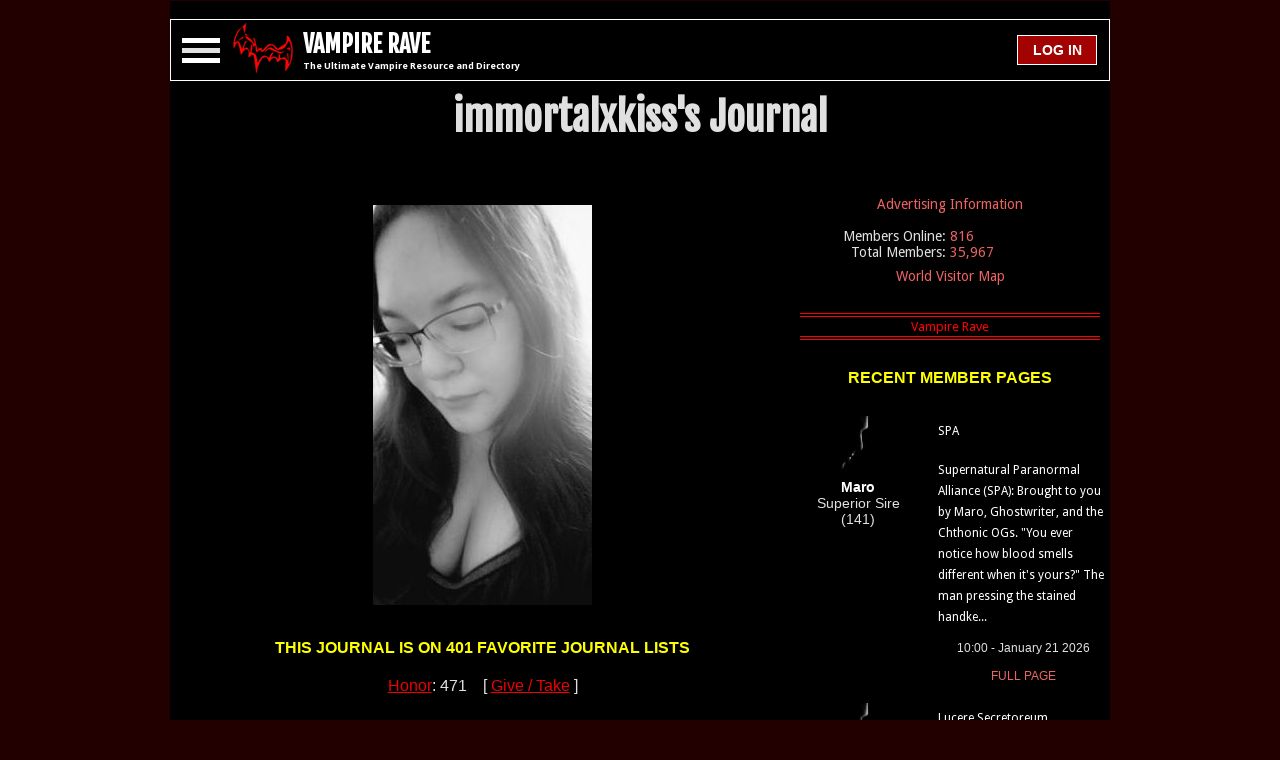

--- FILE ---
content_type: text/html; charset=utf-8
request_url: https://www.vampirerave.com/journal/journal_section.php?section=personal&journal=immortalxkiss&page=June%202016
body_size: 30238
content:
<!DOCTYPE html>
<html>
<head>
  <script>var timerStart = Date.now(); </script>
  <title>immortalxkiss's Vampire Journal | Mindless Ramblings</title>
  <meta charset="UTF-8">
  <meta name="google" content="notranslate">
  <meta http-equiv="Content-Language" content="en">
  <link rel="shortcut icon" href="/favicon.ico">
  <link rel="apple-touch-icon" sizes="180x180" href="/apple-touch-icon.png">
  <link rel="manifest" href="/manifest.json">
  <link rel="mask-icon" href="/safari-pinned-tab.svg" color="#5bbad5">
  <meta name="theme-color" content="#000000">
  <meta http-equiv="Content-Type" content="text/html; charset=UTF-8" />
  <meta http-equiv="X-UA-Compatible" content="IE=edge,chrome=1">
  <meta name="viewport" content="width=device-width, initial-scale=1, maximum-scale=1, minimal-ui">
  <meta http-equiv="Content-Style-Type" content="text/css" />
  <meta name="description" content="Another person was murdered in broad daylight by Trump&#039;s Guestapo today in Minneapolis. At what point do we say enough is enough? At what point do we actua" />
  <meta name="copyright" content="1995, The Dark Network" />
  <meta http-equiv="audience" content="everything" />
  <meta name="author" content="CT Thompson" />
  <meta name="distribution" content="global" />
  <meta name="revisit-after" content="1 day" />

  <link rel="stylesheet" href="https://www.vampirerave.com/inc/layouts/css/phantasm.css" type="text/css" />
  <link rel="stylesheet" href="https://fonts.googleapis.com/css?family=Roboto:700|Fjalla+One|Droid+Sans%3A400%2C700" type="text/css" media="all" />

  <meta name="twitter:card"         content="summary">
  <meta name="twitter:url"          content="https://www.vampirerave.com/journal/journal_section.php?section=personal&journal=immortalxkiss&page=June%202016">
  <meta name="twitter:title"        content="immortalxkiss's Vampire Journal | Mindless Ramblings">
  <meta name="twitter:description"  content="Another person was murdered in broad daylight by Trump&#039;s Guestapo today in Minneapolis. At what point do we say enough is enough? At what point do we actua">
  <meta name="twitter:image"        content="https://www.vampirerave.com/inc/layouts/images/phantasm/bat.png">

  <meta property="og:site_name"     content="Vampire Rave" />
  <meta property="og:url"           content="https://www.vampirerave.com/journal/journal_section.php?section=personal&journal=immortalxkiss&page=June%202016" />
  <meta property="og:type"          content="website" />
  <meta property="og:title"         content="immortalxkiss's Vampire Journal | Mindless Ramblings" />
  <meta property="og:description"   content="Another person was murdered in broad daylight by Trump&#039;s Guestapo today in Minneapolis. At what point do we say enough is enough? At what point do we actua" />
  <meta property="og:image"         content="https://www.vampirerave.com/inc/layouts/images/phantasm/bat.png" />

  <meta itemprop="name" content="immortalxkiss's Vampire Journal | Mindless Ramblings">
  <meta itemprop="description" content="Another person was murdered in broad daylight by Trump&#039;s Guestapo today in Minneapolis. At what point do we say enough is enough? At what point do we actua">
  <meta itemprop="image" content="https://www.vampirerave.com/inc/layouts/images/phantasm/bat.png">

  <link rel="canonical" href="https://www.vampirerave.com/journal/journal_section.php?section=personal&journal=immortalxkiss&page=June%202016" />

  <script src="https://ajax.googleapis.com/ajax/libs/jquery/1.12.4/jquery.min.js"></script>
  <script src="https://www.vampirerave.com/inc/moment.js"></script>
  <script src="https://www.vampirerave.com/inc/jquery.countdown.min.js"></script>

  
<style>
  @font-face {
    font-family: 'Ancient Upiori';
    font-style: normal;
    font-weight: normal;
    src: local('Ancient Upiori'), local('Ancient Upiori'), url(/images/Upiori/ancient_upiori.ttf) format('truetype');
  }
</style>



</head>
<body class="holy-grail">

  <div id="wrapfabtest">
    <div class="adBanner" style="background-color:transparent; height:1px; width:1px;">
    </div>
  </div>
  <div id="ab-warning" style="display:none; min-width:250px; overflow-y: auto; flex-wrap:wrap; align-items:center; background-color:yellow; position: fixed; top: 50%; left: 50%; -webkit-transform: translate(-50%, -50%); transform: translate(-50%, -50%); border: 2px solid white; border-radius:10px; padding:15px;">
    <div style="width:100%; color:black; font-family: 'Roboto:700', sans-serif; font-weight:bold; font-size: 1em;">
	  <span style="font-size:30px;"><center>AD BLOCKING SOFTWARE DETECTED</center></span><br />
	</div>
	<div style="width:100%; color:black; font-family: 'Roboto:700', sans-serif; font-weight:bold; font-size: 1em;">
	  You are not a Premium Member and you are blocking ads. You are using Vampire Rave for free. Vampire Rave relies on ads in order to operate. Please disable your Ad Blocker. This can easily be done for Vampire Rave only.<br /><br />
	  If you are using Chrome, click the red hand button at the top right of the screen:<br /><br />
	  <center><img src="/images/ab-click.png" width="80" height="69" /></center><br />
	  Then select: <i>Don't run on pages on this site</i><br /><br />
	  If you do it correctly, the red hand will turn to green and you will no longer see this message.<br /><br /><br />
	</div>
	<div style="width:100%; color:black; font-family: 'Roboto:700', sans-serif; font-weight:bold; font-size: 1em;">
	  This window will close in <span id="count1" style="color:black; font-family: 'Roboto:700', sans-serif; font-weight:bold; font-size: 1em;"></span> seconds.
	  <br /><br />
	</div>
	<div style="width:100%; color:black; font-family: 'Roboto:700', sans-serif; font-weight:bold; font-size: 1em;">
	  <span style="font-size:30px;"><center>THANK YOU FOR USING VAMPIRE RAVE</center></span>
    </div>
  </div>


<script type="text/javascript">
if (self != top){
  if (document.images) top.location.replace(document.location.href);
  else top.location.href = document.location.href;
}
</script>

<script>
  window.onresize = displayWindowSize;

  function createCookie(name,value,days) {
    if (days) {
        var date = new Date();
        date.setTime(date.getTime()+(days*24*60*60*1000));
        var expires = "; expires="+date.toGMTString();
    }
    else var expires = "";
    document.cookie = name+"="+value+expires+"; path=/";
  }

  function displayWindowSize() {
    myWidth = window.innerWidth;
    myHeight = window.innerHeight;

	// Cookie for screen resolution
	var r = myWidth + "|" + myHeight;
	createCookie("VR_REZ", r, 60);

	// Do stuff based on screen size
	if (myWidth >= 600) {
	  document.getElementById('bat-logo').style.display='block';
	  document.getElementById('vr').innerHTML = "VAMPIRE RAVE";
	} else {
	  document.getElementById('bat-logo').style.display='none';
	  document.getElementById('vr').innerHTML = "VR";
	} // end if (myWidth >= 600)

	if (myWidth >= 865 && myWidth < 1280) {
	  if (document.getElementById('skyscraper').innerHTML != "") {
        document.getElementById('skyscraper').setAttribute("style","max-width: 170px; min-width: 170px; min-height:630px; text-align:center;");
	  }

	} else {
	  document.getElementById('skyscraper').setAttribute("style","display:none;");
      document.getElementById('skyscraper').innerHTML = "";
	} // end if (myWidth >= 865)

	// Mobile, inner-page 300x250 rectangles. Called from referring page, not Phantasm. Replaced in generate_layout.
	if(document.getElementById('mobile-inner-page')!=null) {
	  if (myWidth < 865 && document.getElementById('mobile-inner-page').innerHTML != '') {
	    document.getElementById('mobile-inner-page').setAttribute("style","text-align: center; width: 100%; margin: 16px 0 16px 0;");
	  } else {
	    document.getElementById('mobile-inner-page').setAttribute("style","text-align: center; width: 100%; margin: 16px 0 16px 0;");
	    // document.getElementById('mobile-inner-page').setAttribute("style","display:none;");
	    // document.getElementById('mobile-inner-page').innerHTML = '';
	  }
	}

	if (myWidth >= 1280) {
	  if (document.getElementById('medium-rectangle').innerHTML != "") {
        document.getElementById('medium-rectangle').setAttribute("style","float: right; width: 320px; min-width:320px; text-align: center;");
	  }	else {
	     document.getElementById('medium-rectangle').setAttribute("style","display:none;");
		 document.getElementById('medium-rectangle').innerHTML = "";
	  }
	} else {
	  document.getElementById('medium-rectangle').setAttribute("style","display:none;");
	  document.getElementById('medium-rectangle').innerHTML = "";
	} // end if (myWidth >= 1280

	// Leaderboard or Mobile Ads. Only do on page load. Do not do when page is resized.
  if (myWidth < 728) {
	  // Mobile
	  document.getElementById('header-ad-child-728').innerHTML = "";
	  document.getElementById('header-ad-child-728').setAttribute("style","display: none;");
	} else {
	  // Leaderboard
	  document.getElementById('header-ad-child-mobile').innerHTML = "";
	  document.getElementById('header-ad-child-mobile').setAttribute("style","display: none;");
	}

	if (document.getElementById('header-ad-child-728').innerHTML == '' && document.getElementById('header-ad-child-mobile').innerHTML == '') {
	  document.getElementById('header-ad-container').setAttribute("style","display: none;");
	} else {
	  document.getElementById('header-ad-container').setAttribute("style","width: 100%; min-width: 320px; display:inline-block; vertical-align:top; text-align: center;");
	}

    if (0) {
	  // Mobile
	  document.getElementById('header-ad-child-mobile').innerHTML = "";
	  document.getElementById('header-ad-child-mobile').setAttribute("style","display: none;");
	  // Leaderboard
	  document.getElementById('header-ad-child-728').innerHTML = "";
	  document.getElementById('header-ad-child-728').setAttribute("style","display: block; height:90px;");
	}

	// Resize inner content to protect against big broken div's
	var maxW = 0;
	if (myWidth >= 1300) {
	  maxW = myWidth - 240 - 240 - 320 - 5 - 5 - 5 - 10;
	} else if (myWidth >= 1280) {
	  maxW = myWidth - 170 - 170 - 320 - 5 - 5 - 5 - 10;
	} else if (myWidth >= 1088) {
	  maxW = myWidth - 170 - 170 - 164 - 5 - 5 - 5 - 14;
	} else if (myWidth >= 865) {
	  maxW = myWidth - 164 - 26 - 2;
	} else {
	  maxW = myWidth - 26 - 11;
	}
    document.getElementById('content-left-inner').style.maxWidth = maxW;
    document.getElementById('content-left-inner').style.Width = maxW;

	var w = 0;
	if (myWidth < 1088) {
	  w = myWidth;
	} else if (myWidth >=1088 && myWidth < 1300) {
	  w = myWidth - 170 - 170 ;
	} else {
	  w = myWidth - 240 - 240;
	}

	document.getElementById('content-wrapper').setAttribute("style", "width: " + (w-16) + "; margin: 0; padding: 0");

	w =  $('#content-wrapper').width();
	var ww = "font-family: 'Roboto:700', sans-serif; font-size: 1em; line-height: 1.2; height:60px; background-color: black;  border-style: solid; border-width: 1px; border-color: white; z-index:5; width: " + (w-2) + "px; min-width: 340px; display: flex; justify-content: center; align-items:center;";
	document.getElementById('header-div').setAttribute("style", ww);

	if (myWidth < 728) {
      document.getElementById('ultimate').style.display='none';
	} else {
	  document.getElementById('ultimate').style.display='inline';
	}

	if ( document.getElementById('user-avatar') != null ) {
	  if (myWidth < 500) {
	    document.getElementById('user-avatar').style.display='none';
	  } else {
	    document.getElementById('user-avatar').style.display='block';
	  }
	}

    document.getElementById('sticky-header-spacer').setAttribute("style", "display: none;");

	// If the window is resized, and nav-menu is open, move nav-menu to the bottom of header-div
	if (document.getElementById('nav-menu').style.display != 'none') {
      var el = $('#header-div');
	  var bottom = el.offset().top + el.outerHeight(true)
	  var left = el.offset().left;
	  document.getElementById('nav-menu').style.top = (bottom - 1);
	  document.getElementById('nav-menu').style.left = left;
	}

document.getElementById('vr').innerHTML = "VAMPIRE RAVE";
  }; // end function displayWindowSize()

  function move_nav_window() {
    // make sure nav-menu is always right below header-div
	if (document.getElementById('nav-menu').style.display != 'none') {
      var el = $('#header-div');
	  var bottom = el.offset().top + el.outerHeight(true)
	  var left = el.offset().left;
	  document.getElementById('nav-menu').style.top = (bottom - 1);
	  document.getElementById('nav-menu').style.left = left;
	}
  }

  function getMobileOperatingSystem() {
    var userAgent = navigator.userAgent || navigator.vendor || window.opera;
    if ( userAgent.match( /iPad/i ) || userAgent.match( /iPhone/i ) || userAgent.match( /iPod/i ) ) {
      return 'iOS';
	} else if ( userAgent.match( /Android/i ) ) {
      return 'Android';
	} else {
      return 'unknown';
    }
  }


  //function get_social_media_stats() {
  //  var xhttp = new XMLHttpRequest();
  //  xhttp.onreadystatechange = function() {
  //    if (xhttp.readyState == 4 && xhttp.status == 200) {
  //      var myArr = JSON.parse(xhttp.responseText);
  //      document.getElementById("fb-likes").innerHTML = Intl.NumberFormat().format(myArr['facebook']);
  //		document.getElementById("google-likes").innerHTML = Intl.NumberFormat().format(myArr['gplus']);
  //		document.getElementById("stumbleupon-likes").innerHTML = Intl.NumberFormat().format(myArr['stumble']);
  //	  }
  //  };
  //  xhttp.open("GET", "https://www.vampirerave.com/inc/layouts/templates/get_social_counts.php?thisurl=https://www.vampirerave.com/journal/journal_section.php?section=personal&journal=immortalxkiss&page=June%202016", true);
  //  xhttp.send();
  //}

  <!-- Sticky Header -->
  <!-- Scroll up, stop -->
  var lastScrollTop = document.documentElement.scrollTop;
  function position_header() {
    $( window ).scroll(
      function() {
		// set header-div width to that of content-wrapper //
		var  w =  $('#content-wrapper').width();
		var offsets = $('#header-div').offset();

		// Sticky Nav Header
		var header_div_top = offsets.top;
        if (header_div_top < $("#header-ad-container").height()) { header_div_top = $("#header-ad-container").height(); }
	    var to_scroll = header_div_top - $( window ).scrollTop();
		if (to_scroll < 0) { to_scroll = 0; }
		if (to_scroll == 0) {
		  var s = "font-family: 'Roboto:700', sans-serif; font-size: 1em; line-height: 1.2; height:60px; background-color: black; border-style: solid; border-width: 1px; border-color: white; z-index:5; width: " + (w-2) + "px; top: 0; position: fixed;  min-width: 340px; display: flex; justify-content: center; align-items:center;";
	      document.getElementById('header-div').setAttribute("style", s);
		  s = "height:60px; display: block;";
		  document.getElementById('sticky-header-spacer').setAttribute("style", s);
	    } else {
		  var s = "font-family: 'Roboto:700', sans-serif; font-size: 1em; line-height: 1.2; height:60px; background-color: black; border-style: solid; border-width: 1px; border-color: white; z-index:5; width: " + (w-2) + "px; position: static;  min-width: 340px; display: flex; justify-content: center; align-items:center;";
	      document.getElementById('header-div').setAttribute("style", s);
	      s = "display: none;";
		  document.getElementById('sticky-header-spacer').setAttribute("style", s);
		}

		// Nav Menu
        var st = window.pageYOffset || document.documentElement.scrollTop;
        if (st > lastScrollTop){
          // downscroll code
        } else {
          // upscroll code

		  // The distance between the bottom of header-div and the top of nav-menu can be zero or negative. It can NEVER be positive.
		  // If the distance is positive, move nav-menu to the bottom of header-div.
		  if (document.getElementById('nav-menu').style.display != 'none') {
		    // We're scrolling up, move the nav menu.
			// But ONLY move the menu if we scroll up past the top of the nav menu (where a gap would be created).
            var original_open_position = nav_open_position.replace("px", "");
            // compute: if we move, what will the top of the nav menu postion be? If it is not less than original_open_position, don't do it.
            var w =  $('#content-wrapper').width();
		    var offsets = $('#header-div').offset();
            var top = offsets.top + 60 + 1;
            if (top<original_open_position) {
			  // var w =  $('#content-wrapper').width();
		      // var offsets = $('#header-div').offset();
              // var top = offsets.top + 60 + 1;
		      var left = offsets.left;
              document.getElementById('nav-menu').style.top = top.toString() + "px";
		      document.getElementById('nav-menu').style.left = left.toString() + "px";
		      document.getElementById('nav-menu').style.maxWidth = w.toString() + "px";
			}
		  }
		}
        lastScrollTop = st;
        // end Nav Menu
      } // end function
	);
  }

  // Escape Keypress
  $(document).keyup(function(e) {
    if (e.keyCode == 27) {
      document.getElementById('overlay').style.display = 'none';
      // document.getElementById('social-window').style.display = 'none';
      document.getElementById('login-window').style.display = 'none';
      document.getElementById('message-window').style.display = 'none';
	  if (document.getElementById('nav-menu').style.display != 'none') {
	    var toggles = document.querySelectorAll(".c-hamburger");
        for (var i = toggles.length - 1; i >= 0; i--) {
          var toggle = toggles[i];
		  (toggle.classList.contains("is-active") === true) ? toggle.classList.remove("is-active") : toggle.classList.add("is-active");
        };
		close_nav_menu();
	  }
	}
  });

  function close_nav_menu() {
	if (document.getElementById('nav-personal-menu') != null) { document.getElementById('nav-personal-menu').style.height = '0px'; }
	if (document.getElementById('nav-premium-menu') != null) { document.getElementById('nav-premium-menu').style.height = '0px'; }
	if (document.getElementById('nav-profile-menu') != null) { document.getElementById('nav-profile-menu').style.height = '0px'; }
	if (document.getElementById('nav-portfolio-menu') != null) { document.getElementById('nav-portfolio-menu').style.height = '0px'; }
	if (document.getElementById('nav-journal-menu') != null) { document.getElementById('nav-journal-menu').style.height = '0px'; }
    if (document.getElementById('nav-advertising-menu') != null) { document.getElementById('nav-advertising-menu').style.height = '0px'; }
	if (document.getElementById('nav-acolyte-menu') != null) { document.getElementById('nav-acolyte-menu').style.height = '0px'; }
	if (document.getElementById('nav-procurator-menu') != null) { document.getElementById('nav-procurator-menu').style.height = '0px'; }
	if (document.getElementById('nav-dominar-menu') != null) { document.getElementById('nav-dominar-menu').style.height = '0px'; }
	if (document.getElementById('nav-sentoran-menu') != null) { document.getElementById('nav-sentoran-menu').style.height = '0px'; }
	if (document.getElementById('nav-regent-menu') != null) { document.getElementById('nav-regent-menu').style.height = '0px'; }
	if (document.getElementById('nav-administrator-menu') != null) { document.getElementById('nav-administrator-menu').style.height = '0px'; }
	if (document.getElementById('nav-the-prince-menu') != null) { document.getElementById('nav-the-prince-menu').style.height = '0px'; }
	document.getElementById('nav-main-menu').style.height = '0px';
	document.getElementById('nav-members-menu').style.height = '0px';
	document.getElementById('nav-societies-menu').style.height = '0px';
    document.getElementById('nav-services-menu').style.height = '0px';
    $("#nav-menu").fadeOut(650);
  }

</script>

<div class="holy-grail__body">
  <div class="holy-grail__content" style="margin: 0px; padding: 0px;">
    <div id="content-wrapper" style="margin: 0; padding: 0; width:100%;">

	  <!-- Fixed top ad -->
	  <div id="header-ad-container" style="display: none;">
	    <div id="header-pre-ad-container" style="width: 100%; min-width: 320px; height:2px;"></div>

		<div id="header-ad-child-728" style="display: none;">

<!-- V Rave 728x90 -->

   <script async src="https://pagead2.googlesyndication.com/pagead/js/adsbygoogle.js?client=ca-pub-9924029466086247" crossorigin="anonymous"></script>
   <!-- V Rave 728x90 -->
   <ins class="adsbygoogle"
        style="display:inline-block;width:728px;height:90px"
        data-ad-client="ca-pub-9924029466086247"
        data-ad-slot="1926188865"></ins>
   <script>
        (adsbygoogle = window.adsbygoogle || []).push({});
   </script>

		</div>

		<div id="header-ad-child-mobile" style="text-align:center; width:100%; height:70px;">

<!-- V Rave Mobile -->

<script async src="https://pagead2.googlesyndication.com/pagead/js/adsbygoogle.js?client=ca-pub-9924029466086247"
   crossorigin="anonymous"></script>
<!-- V Rave Mobile -->
<ins class="adsbygoogle"
   style="display:inline-block;width:320px;height:50px"
   data-ad-client="ca-pub-9924029466086247"
   data-ad-slot="7990419986"></ins>
<script>
   (adsbygoogle = window.adsbygoogle || []).push({});
</script>

		</div>

		<div id="header-post-ad-container" style="width: 100%; min-width: 320px; height:2px;"></div>
	  </div>

      <div id="header-div" style="font-family: 'Roboto:700', sans-serif; font-size: 1em; line-height: 1.2; height:60px; background-color: black; border-style: solid; border-width: 1px; border-color: white; z-index:5; min-width: 340px; display: flex; justify-content: center; align-items:center;">
        <div class="c-hamburger c-hamburger--htx" style="float: left;"><span>.</span></div>

        <div id="bat-logo" style="float: left; margin-left:2px; display:none;">
		    <a href="/"><img src="https://www.vampirerave.com/inc/layouts/images/phantasm/bat.png" alt="Real vampires love Vampire Rave." width="60" height="50" /></a>
		</div>

		<div id="vr-div" style="float: left; margin:1px 0 0 10px; font-family: 'Fjalla One', sans-serif; font-size: 1.5em; line-height: 1.3; font-weight: bold; height:60px; display: flex; justify-content: center; align-items:center;">
		  <div>
		    <a href="/" class="no-style"><span id="vr">VR</span></a><br />
		    <span id="ultimate" style="display: none;"><h1>The Ultimate Vampire Resource and Directory</h1></span>
		  </div>
		</div>


		<div style="height:60px; float: left; margin:0; text-align:center; display: flex; justify-content: center; align-items:center; flex-grow:2;">

		</div>
		
		<div id="login-button" style="float:right; margin: 0px 12px 0px 0px;; height:60px; display: flex; justify-content: center; align-items:center;">
		  <div>
		

			<input type="button" value=" LOG IN " class="mc-link-spans" style="padding: 0 !important; width:80px; min-width:80px; height:30px; font-size: 14px; font-weight: bold; vertical-align: middle; display: table-cell;" onmouseover="this.style.cursor='pointer'" onclick="document.getElementById('overlay').style.display='block'; document.getElementById('login-window').style.display='block'; document.getElementById('login-username').focus();" />

		  </div>
		</div>
	  </div>

	  <div id="sticky-header-spacer" style="display: none;"></div>

<script>
  function toggle_nav(to_toggle) {
	var current_height = document.getElementById(to_toggle).style.height;
	if (current_height == '' || current_height == '0px' || current_height == null) { current_height = '0'; }
	var the_id = '#' + to_toggle;
    if (current_height == '0') {
      $(the_id).animate({ height: $(the_id).get(0).scrollHeight }, 100, function(){ $(this).height('auto'); });
	} else {
	  $(the_id).animate({height: 0}, 10);
	}
  }
</script>

      <div id="nav-menu" style="display: none; position: absolute; z-index: 2; padding: 0; margin: 0; background-color: #170000; font-family: 'Roboto:700', sans-serif; font-size: 1em; border-style: solid; border-width: 1px; border-color: white;">

		<nav>

		    <div class="menu-item">
		      <h4><a href="#" onclick="toggle_nav('nav-main-menu');return false;">Main Menu</a></h4>
		      <ul id="nav-main-menu">
		        <li><a href="/">Home</a></li>
				<li><a href="/help.php">Request Help</a></li>
		        <li><a href="/kb.php">The VR Manual</a></li>
		        <li><a href="/news/news.php">News</a></li>
				<li><a href="/faq.php">FAQ</a></li>
				<li><a href="/levels2.php">Status System</a></li>
				<li><a href="/vampire.php">What is a Vampire?</a></li>
				<li style="height:30px;"><a href="/db/"><p style="text-align:left; float: left; margin:0; width:240px;">The Vampire Database</p><p style="text-align:right; float: left; margin:0; width:100px; margin: 0px 0px 0px -40px;">[ 12,415 ]</p></a></li>
				<li><a href="/bw/">Blood and Water</a></li>
				<li><a href="/editorials/">Editor's Corner</a></li>
				<li><a href="/inspiration.php">Inspiration</a></li>
				<li><a href="/banners.php">Banners</a></li>
				<li><a href="/code_updates.php">Code Base Updates</a></li>
				<li><a href="/contact.php">Contact Us</a></li>
		      </ul>
		    </div>

		    <div class="menu-item">
		      <h4><a href="#" onclick="toggle_nav('nav-members-menu');return false;">Members</a></h4>
		      <ul id="nav-members-menu">
		        <li><a href="/getting_started.php">Getting Started</a></li>
		        <li style="height:30px;"><a href="/online.php"><p style="text-align:left; float: left; margin:0; width:240px;">Who's Online</p><p style="text-align:right; float: left; margin:0; width:100px; margin: 0px 0px 0px -40px;">[ 816 ]</p></a></li>
            <li style="height:30px;"><a href="/stream"><p style="text-align:left; float: left; margin:0; width:240px;">The Stream</p><p style="text-align:right; float: left; margin:0; width:100px; margin: 0px 0px 0px -40px;">[ 70,707 ]</p></a></li>
		        <li><a href="/vr_ip_map.php">World Visitor Map</a></li>
		        <li><a href="/kismet.php">Kismet</a></li>
		        <li style="height:30px;"><a href="/levels.php"><p style="text-align:left; float: left; margin:0; width:240px;">User Levels</p><p style="text-align:right; float: left; margin:0; width:100px; margin: 0px 0px 0px -40px;">[ 35,967 ]</p></a></li>
		        <li><a href="/top.php">The Top</a></li>
		        <li style="height:30px;"><a href="/vc/"><p style="text-align:left; float: left; margin:0; width:240px;">Vamp Cams</p><p style="text-align:right; float: left; margin:0; width:100px; margin: 0px 0px 0px -40px;">[ 0 ]</p></a></li>
		        <li style="height:30px;"><a href="/public_pages.php"><p style="text-align:left; float: left; margin:0; width:240px;">Member Pages</p><p style="text-align:right; float: left; margin:0; width:100px; margin: 0px 0px 0px -40px;">[ 548 ]</p></a></li>
		        <li style="height:30px;"><a href="/profiles/profiles.php"><p style="text-align:left; float: left; margin:0; width:240px;">Profiles</p><p style="text-align:right; float: left; margin:0; width:100px; margin: 0px 0px 0px -40px;">[ 27,763 ]</p></a></li>
		        <li style="height:30px;"><a href="/portfolios.php"><p style="text-align:left; float: left; margin:0; width:240px;">Portfolios</p><p style="text-align:right; float: left; margin:0; width:100px; margin: 0px 0px 0px -40px;">[ 9,372 ]</p></a></li>
		        <li style="height:30px;"><a href="/journal/journals.php"><p style="text-align:left; float: left; margin:0; width:240px;">Journals</p><p style="text-align:right; float: left; margin:0; width:100px; margin: 0px 0px 0px -40px;">[ 20,311 ]</p></a></li>
		        <li style="height:30px;"><a href="/member_articles.php"><p style="text-align:left; float: left; margin:0; width:240px;">Member Articles</p><p style="text-align:right; float: left; margin:0; width:100px; margin: 0px 0px 0px -40px;">[ 192 ]</p></a></li>
		        <li style="height:30px;"><a href="/polls_all.php"><p style="text-align:left; float: left; margin:0; width:240px;">Polls</p><p style="text-align:right; float: left; margin:0; width:100px; margin: 0px 0px 0px -40px;">[ 1,663 ]</p></a></li>
		        <li style="height:30px;"><a href="/forum/forum.php?group=1"><p style="text-align:left; float: left; margin:0; width:240px;">The Forum</p><p style="text-align:right; float: left; margin:0; width:100px; margin: 0px 0px 0px -40px;">[ 28,874 ]</p></a></li>
		        <li><a href="/chat/index.php">VR Chat</a></li>
				<li><a href="/chat/private.php">Private Chat</a></li>
		        <li style="height:30px;"><a href="/mentorships/mentorships.php"><p style="text-align:left; float: left; margin:0; width:240px;">Mentorships</p><p style="text-align:right; float: left; margin:0; width:100px; margin: 0px 0px 0px -40px;">[ 339 ]</p></a></li>
		        <!-- <li><a href="/games/">Games</a></li> -->
		        <li style="height:30px;"><a href="/high_sires.php"><p style="text-align:left; float: left; margin:0; width:240px;">The Immortals</p><p style="text-align:right; float: left; margin:0; width:100px; margin: 0px 0px 0px -40px;">[ 585 ]</p></a></li>
		        <li><a href="/honor/">Honor</a></li>
		        <li><a href="/what_theyre_doing.php">What They're Doing</a></li>
				<li><a href="/acolyte.php">Take the Acolyte Test</a></li>
		      </ul>
		    </div>

		    <div class="menu-item">
		      <h4><a href="#" onclick="toggle_nav('nav-societies-menu');return false;">Societies</a></h4>
		      <ul id="nav-societies-menu">
		        <li style="height:30px;"><a href="/houses/houses.php?org=Alliance"><p style="text-align:left; float: left; margin:0; width:240px;">Aliances</p><p style="text-align:right; float: left; margin:0; width:100px; margin: 0px 0px 0px -40px;">[ 9 ]</p></a></li>
		        <li style="height:30px;"><a href="/houses/houses.php?org=House"><p style="text-align:left; float: left; margin:0; width:240px;">Houses</p><p style="text-align:right; float: left; margin:0; width:100px; margin: 0px 0px 0px -40px;">[ 7 ]</p></a></li>
		        <li style="height:30px;"><a href="/houses/houses.php?org=Coven"><p style="text-align:left; float: left; margin:0; width:240px;">Covens</p><p style="text-align:right; float: left; margin:0; width:100px; margin: 0px 0px 0px -40px;">[ 36 ]</p></a></li>
		        <li><a href="/houses/faq.php">FAQ</a></li>
		        <li><a href="/houses/marks.php">Marks</a></li>
		        <li><a href="/society_representations.php">Representations</a></li>
		        <li><a href="/houses/standings.php">Standings</a></li>
		      </ul>
		    </div>

		    <div class="menu-item">
		      <h4><a href="#" onclick="toggle_nav('nav-services-menu');return false;">Services</a></h4>
		      <ul id="nav-services-menu">
		        <li><a href="/adinfo.php">Advertising Information</a></li>
                <li style="height:30px;"><a href="/modules/links/index.php?group=1"><p style="text-align:left; float: left; margin:0; width:240px;">Links</p><p style="text-align:right; float: left; margin:0; width:100px; margin: 0px 0px 0px -40px;">[ 447 ]</p></a></li>
		        <li><a href="/premium.php">Premium Membership Benefits</a></li>
				<li><a href="/premium_faq.php">Premium Membership FAQ</a></li>
		        <li><a href="/pm.php">Premium Membership Instant Activation</a></li>
		        <li><a href="/store.php">VR Store</a></li>
			  </ul>
		    </div>

		</nav>

	  </div>

	  <div id="header-notification-container" style="margin-top: 2px; padding: 1px; background-color: white; vertical-align: middle; display: none;">
	    <div id="notification-message" style="margin: 0; padding: 4px 0 4px 0; width: 100%; background-color: red; text-align: center; font-family: 'Droid Sans', sans-serif, Georgia, Verdana, Arial, Helvetica; font-weight: bold; color: black; "></div>
	  </div>

	  <div style="font-family: 'Fjalla One', sans-serif; font-size: 2.5em; line-height: 1.3; font-weight: bold; text-align:center; margin: 0; padding: 10px 0 20px 0; display: inline-block; width:100%;">
		<div style="width:100%; word-break: break-word; word-wrap:break-word; overflow-wrap: break-word;" id="headline">
	      immortalxkiss's Journal<br />
	    </div>
		<div style="width:100%;  word-break: break-word; word-wrap:break-word; overflow-wrap: break-word; font-size:18px; font-weight:normal;" id="sub-headline">
	      <br />
	    </div>
	  </div>

	  <div style="display: flex; flex: row nowrap flex-start;">
	    <div style="display: flex; order: 1; font-family: 'Roboto:700', sans-serif; font-size: 1em; line-height: 1.2; min-height: 600px; padding: 0 0 0 5px;">
		  <div id="content-left-inner" style="justify-content: flex-start; align-items: flex-start; max-width: -37px; width: -37px;">

	        
  <script language="javascript" type="text/javascript">

  function create_xmlhr() {
    var http;
    try  { http = new XMLHttpRequest(); }
    catch (e) {
	    try { http = new ActiveXObject("Msxml2.XMLHTTP"); }
	    catch (e) {
	      try { http = new ActiveXObject("Microsoft.XMLHTTP"); }
	      catch (e) {
	        alert("Vampire Rave requires an AJAX capable browser. We recommend the newest version of Firefox.");
		      return false;
	      } // end catch
	    } // end catch
    }  // end catch
    return http;
  }

  function isEmpty(obj) {
    for(var prop in obj) {
        if(obj.hasOwnProperty(prop))
            return false;
    }
    return true;
  }

  function decrypt(id, t) {
    var div_name = 'm_e_' + id;
    var div = document.getElementById(div_name);
    var input_name = 'upiori_key_' + id;
    input_box = document.getElementById(input_name).value;

	  var http = create_xmlhr();
    var url = '/journal/inc/decode_message.php?id='+id+'&key='+input_box+'&t='+t;
    http.open("GET", url, true);
    http.onreadystatechange = function() {
      if(http.readyState == 4 && http.status == 200) {
		    div.innerHTML = http.responseText;
	    }
    }
    http.send(null);
    http.close;
  }

  function post_comment(id, com) {
    var p = document.getElementById('post-comment-'+id);
	  p.disabled = true;
    comment = document.getElementById(com).value;
	  var http = create_xmlhr();
    var url = '/journal/inc/post_comment.php';
	  var params = 'section=personal&journal=immortalxkiss&id='+id+'&comment='+encodeURIComponent(comment);
    http.open("POST", url, true);
	  http.setRequestHeader("Content-type", "application/x-www-form-urlencoded");
    http.onreadystatechange = function() {
      if(http.readyState == 4 && http.status == 200) {
		    alert(http.responseText);
		    document.getElementById(com).value = "";
		    p.disabled = false;
		    if (http.responseText == 'Comment posted.') { reload_comments(id); }
	    }
    }
    http.send(params);
    http.close;
    console.log(params);
  }

  function reload_comments(id) {
	  var http = create_xmlhr();
	  var t = encodeURIComponent('https://www.vampirerave.com/journal/journal_section.php?section=personal&journal=immortalxkiss&page=June%202016');
    var url = '/journal/inc/get_comments.php?section2=personal&journal2=immortalxkiss&id2='+id+'&tz2=0&tp='+t;
    http.open("GET", url, true);
	  http.setRequestHeader("Content-type", "application/x-www-form-urlencoded");
    http.onreadystatechange = function() {
      if(http.readyState == 4 && http.status == 200) {
	      var i = 'div-comments-'+id;
		    document.getElementById(i).innerHTML = http.responseText;
	    }
    }
    http.send(null);
    http.close;
  }
  
  </script>
  <br><center><div class="img-container" style="width:98%; text-align:center; margin-bottom:10px;"><a href="journal2.php?journal=immortalxkiss"><img src="/pictures/immortalxkiss-pic1.jpg" alt="immortalxkiss's Journal" border=0></a></div></center><br><center><span class="warn"><b>THIS JOURNAL IS ON 401 FAVORITE JOURNAL LISTS</b></span></b></center><br /><a name="start"></a><center><a href="/honor/honor.php?honor=immortalxkiss">Honor</a>: 471 &nbsp;&nbsp;&nbsp;[ <a href="/honor/give_honor.php?give=immortalxkiss&go_back_to_page=https%3A%2F%2Fwww.vampirerave.com%2Fjournal%2Fjournal_section.php%3Fsection%3Dpersonal%26journal%3Dimmortalxkiss%26page%3DJune%25202016">Give / Take</a> ]<br />
<!-- Mobile, Inner-page Ad -->
<center>
<div id="mobile-inner-page" style="width:300px; height:250px;">

<!-- V Rave In-article Responsive -->

     <script async src="https://pagead2.googlesyndication.com/pagead/js/adsbygoogle.js?client=ca-pub-9924029466086247"
          crossorigin="anonymous"></script>
     <ins class="adsbygoogle"
          style="display:block; text-align:center;"
          data-ad-layout="in-article"
          data-ad-format="fluid"
          data-ad-client="ca-pub-9924029466086247"
          data-ad-slot="8307570861"></ins>
     <script>
          (adsbygoogle = window.adsbygoogle || []).push({});
     </script>

</div>
</center>

    <br />
    <a href="/profiles/profiles2.php?profile=immortalxkiss" class="menu"><div class="new-marker" style="width:110px; text-align:center; font-size:24px;" onmouseover="javascript:this.style.color='red';" onmouseout="javascript:this.style.color='white';">PROFILE</div></a>
	<br />
<script>
  function sec1_click(v) {
    if (v == 1) { document.getElementById("sec1-nav-span").innerHTML = '<table style="width:100%; height:100%"><tr><td style="text-align:left; width:190px; font-size: 12px; color:inherit;"><b>Mindless Ramblings</b></td><td style="text-align:right; font-size: 12px; color:inherit;"><b>[ 5,054 ]</b></td></tr></table>'; }
    if (v == 2) { document.getElementById("sec1-nav-span").innerHTML = '<table style="width:100%; height:100%"><tr><td style="text-align:left; width:190px; font-size: 12px; color:inherit;"><b>Noise</b></td><td style="text-align:right; font-size: 12px; color:inherit;"><b>[ 20 ]</b></td></tr></table>'; }
    if (v == 3) { document.getElementById("sec1-nav-span").innerHTML = '<table style="width:100%; height:100%"><tr><td style="text-align:left; width:190px; font-size: 12px; color:inherit;"><b>My Gothic Wedding</b></td><td style="text-align:right; font-size: 12px; color:inherit;"><b>[ 19 ]</b></td></tr></table>'; }
    if (v == 4) { document.getElementById("sec1-nav-span").innerHTML = '<table style="width:100%; height:100%"><tr><td style="text-align:left; width:190px; font-size: 12px; color:inherit;"><b>Society Silliness</b></td><td style="text-align:right; font-size: 12px; color:inherit;"><b>[ 136 ]</b></td></tr></table>'; }
    if (v == 5) { document.getElementById("sec1-nav-span").innerHTML = '<table style="width:100%; height:100%"><tr><td style="text-align:left; width:190px; font-size: 12px; color:inherit;"><b>The Sound of Silence</b></td><td style="text-align:right; font-size: 12px; color:inherit;"><b>[ 133 ]</b></td></tr></table>'; }
    document.getElementById("sec1-nav-ul").style.display='none';
  }
</script>
<center>
<br />
<div class="mc-menu">
  <ul>
    <li><a target="_self" onclick="if(document.getElementById('sec1-nav-ul').style.display =='block'){document.getElementById('sec1-nav-ul').style.display='none'}else{document.getElementById('sec1-nav-ul').style.display='block'}"><span id="sec1-nav-span"><table style="width:100%; height:100%"><tr><td style="text-align:left; width:190px; font-size: 12px; color:inherit;"><b>Mindless Ramblings</b></td><td style="text-align:right; font-size: 12px; color:inherit;"><b>[ 5,054 ]</b></td></tr></table></span></a>
      <ul id="sec1-nav-ul" style="z-index:2">
<li style="background-color: black; color:white;"><a  onclick="sec1_click(1);" style="background-color: black; color:white;"><table style="width:100%; height:100%;"><tr><td style="text-align:left; width:190px; font-size: 12px; color:white;"">Mindless Ramblings</td><td style="text-align:right; font-size: 12px; color:white;"">[ 5,054 ]</td></tr></table></a></li><li><a href="journal_section.php?section=poetry&journal=immortalxkiss" onclick="sec1_click(2);"><table style="width:100%; height:100%;"><tr><td style="text-align:left; width:190px; font-size: 12px;">Noise</td><td style="text-align:right; font-size: 12px;">[ 20 ]</td></tr></table></a></li><li><a href="journal_section.php?section=potions&journal=immortalxkiss" onclick="sec1_click(3);"><table style="width:100%; height:100%;"><tr><td style="text-align:left; width:190px; font-size: 12px;">My Gothic Wedding</td><td style="text-align:right; font-size: 12px;">[ 19 ]</td></tr></table></a></li><li><a href="journal_section.php?section=spells&journal=immortalxkiss" onclick="sec1_click(4);"><table style="width:100%; height:100%;"><tr><td style="text-align:left; width:190px; font-size: 12px;">Society Silliness</td><td style="text-align:right; font-size: 12px;">[ 136 ]</td></tr></table></a></li><li><a href="journal_section.php?section=stories&journal=immortalxkiss" onclick="sec1_click(5);"><table style="width:100%; height:100%;"><tr><td style="text-align:left; width:190px; font-size: 12px;">The Sound of Silence</td><td style="text-align:right; font-size: 12px;">[ 133 ]</td></tr></table></a></li>
      </ul>
    </li>
  </ul>
</div>
</center><br />
  
<script>
  function month1_click(v) {
    if (v == 1) { document.getElementById("month1-nav-span").innerHTML = '<table style="width:100%; height:100%"><tr><td style="text-align:left; font-size: 12px; color:inherit;"><b>January 2026</b></td></tr></table>'; }
    if (v == 2) { document.getElementById("month1-nav-span").innerHTML = '<table style="width:100%; height:100%"><tr><td style="text-align:left; font-size: 12px; color:inherit;"><b>December 2025</b></td></tr></table>'; }
    if (v == 3) { document.getElementById("month1-nav-span").innerHTML = '<table style="width:100%; height:100%"><tr><td style="text-align:left; font-size: 12px; color:inherit;"><b>November 2025</b></td></tr></table>'; }
    if (v == 4) { document.getElementById("month1-nav-span").innerHTML = '<table style="width:100%; height:100%"><tr><td style="text-align:left; font-size: 12px; color:inherit;"><b>October 2025</b></td></tr></table>'; }
    if (v == 5) { document.getElementById("month1-nav-span").innerHTML = '<table style="width:100%; height:100%"><tr><td style="text-align:left; font-size: 12px; color:inherit;"><b>September 2025</b></td></tr></table>'; }
    if (v == 6) { document.getElementById("month1-nav-span").innerHTML = '<table style="width:100%; height:100%"><tr><td style="text-align:left; font-size: 12px; color:inherit;"><b>August 2025</b></td></tr></table>'; }
    if (v == 7) { document.getElementById("month1-nav-span").innerHTML = '<table style="width:100%; height:100%"><tr><td style="text-align:left; font-size: 12px; color:inherit;"><b>July 2025</b></td></tr></table>'; }
    if (v == 8) { document.getElementById("month1-nav-span").innerHTML = '<table style="width:100%; height:100%"><tr><td style="text-align:left; font-size: 12px; color:inherit;"><b>June 2025</b></td></tr></table>'; }
    if (v == 9) { document.getElementById("month1-nav-span").innerHTML = '<table style="width:100%; height:100%"><tr><td style="text-align:left; font-size: 12px; color:inherit;"><b>May 2025</b></td></tr></table>'; }
    if (v == 10) { document.getElementById("month1-nav-span").innerHTML = '<table style="width:100%; height:100%"><tr><td style="text-align:left; font-size: 12px; color:inherit;"><b>April 2025</b></td></tr></table>'; }
    if (v == 11) { document.getElementById("month1-nav-span").innerHTML = '<table style="width:100%; height:100%"><tr><td style="text-align:left; font-size: 12px; color:inherit;"><b>March 2025</b></td></tr></table>'; }
    if (v == 12) { document.getElementById("month1-nav-span").innerHTML = '<table style="width:100%; height:100%"><tr><td style="text-align:left; font-size: 12px; color:inherit;"><b>February 2025</b></td></tr></table>'; }
    if (v == 13) { document.getElementById("month1-nav-span").innerHTML = '<table style="width:100%; height:100%"><tr><td style="text-align:left; font-size: 12px; color:inherit;"><b>January 2025</b></td></tr></table>'; }
    if (v == 14) { document.getElementById("month1-nav-span").innerHTML = '<table style="width:100%; height:100%"><tr><td style="text-align:left; font-size: 12px; color:inherit;"><b>December 2024</b></td></tr></table>'; }
    if (v == 15) { document.getElementById("month1-nav-span").innerHTML = '<table style="width:100%; height:100%"><tr><td style="text-align:left; font-size: 12px; color:inherit;"><b>November 2024</b></td></tr></table>'; }
    if (v == 16) { document.getElementById("month1-nav-span").innerHTML = '<table style="width:100%; height:100%"><tr><td style="text-align:left; font-size: 12px; color:inherit;"><b>October 2024</b></td></tr></table>'; }
    if (v == 17) { document.getElementById("month1-nav-span").innerHTML = '<table style="width:100%; height:100%"><tr><td style="text-align:left; font-size: 12px; color:inherit;"><b>September 2024</b></td></tr></table>'; }
    if (v == 18) { document.getElementById("month1-nav-span").innerHTML = '<table style="width:100%; height:100%"><tr><td style="text-align:left; font-size: 12px; color:inherit;"><b>August 2024</b></td></tr></table>'; }
    if (v == 19) { document.getElementById("month1-nav-span").innerHTML = '<table style="width:100%; height:100%"><tr><td style="text-align:left; font-size: 12px; color:inherit;"><b>July 2024</b></td></tr></table>'; }
    if (v == 20) { document.getElementById("month1-nav-span").innerHTML = '<table style="width:100%; height:100%"><tr><td style="text-align:left; font-size: 12px; color:inherit;"><b>June 2024</b></td></tr></table>'; }
    if (v == 21) { document.getElementById("month1-nav-span").innerHTML = '<table style="width:100%; height:100%"><tr><td style="text-align:left; font-size: 12px; color:inherit;"><b>May 2024</b></td></tr></table>'; }
    if (v == 22) { document.getElementById("month1-nav-span").innerHTML = '<table style="width:100%; height:100%"><tr><td style="text-align:left; font-size: 12px; color:inherit;"><b>April 2024</b></td></tr></table>'; }
    if (v == 23) { document.getElementById("month1-nav-span").innerHTML = '<table style="width:100%; height:100%"><tr><td style="text-align:left; font-size: 12px; color:inherit;"><b>March 2024</b></td></tr></table>'; }
    if (v == 24) { document.getElementById("month1-nav-span").innerHTML = '<table style="width:100%; height:100%"><tr><td style="text-align:left; font-size: 12px; color:inherit;"><b>February 2024</b></td></tr></table>'; }
    if (v == 25) { document.getElementById("month1-nav-span").innerHTML = '<table style="width:100%; height:100%"><tr><td style="text-align:left; font-size: 12px; color:inherit;"><b>January 2024</b></td></tr></table>'; }
    if (v == 26) { document.getElementById("month1-nav-span").innerHTML = '<table style="width:100%; height:100%"><tr><td style="text-align:left; font-size: 12px; color:inherit;"><b>December 2023</b></td></tr></table>'; }
    if (v == 27) { document.getElementById("month1-nav-span").innerHTML = '<table style="width:100%; height:100%"><tr><td style="text-align:left; font-size: 12px; color:inherit;"><b>November 2023</b></td></tr></table>'; }
    if (v == 28) { document.getElementById("month1-nav-span").innerHTML = '<table style="width:100%; height:100%"><tr><td style="text-align:left; font-size: 12px; color:inherit;"><b>October 2023</b></td></tr></table>'; }
    if (v == 29) { document.getElementById("month1-nav-span").innerHTML = '<table style="width:100%; height:100%"><tr><td style="text-align:left; font-size: 12px; color:inherit;"><b>September 2023</b></td></tr></table>'; }
    if (v == 30) { document.getElementById("month1-nav-span").innerHTML = '<table style="width:100%; height:100%"><tr><td style="text-align:left; font-size: 12px; color:inherit;"><b>August 2023</b></td></tr></table>'; }
    if (v == 31) { document.getElementById("month1-nav-span").innerHTML = '<table style="width:100%; height:100%"><tr><td style="text-align:left; font-size: 12px; color:inherit;"><b>July 2023</b></td></tr></table>'; }
    if (v == 32) { document.getElementById("month1-nav-span").innerHTML = '<table style="width:100%; height:100%"><tr><td style="text-align:left; font-size: 12px; color:inherit;"><b>June 2023</b></td></tr></table>'; }
    if (v == 33) { document.getElementById("month1-nav-span").innerHTML = '<table style="width:100%; height:100%"><tr><td style="text-align:left; font-size: 12px; color:inherit;"><b>May 2023</b></td></tr></table>'; }
    if (v == 34) { document.getElementById("month1-nav-span").innerHTML = '<table style="width:100%; height:100%"><tr><td style="text-align:left; font-size: 12px; color:inherit;"><b>April 2023</b></td></tr></table>'; }
    if (v == 35) { document.getElementById("month1-nav-span").innerHTML = '<table style="width:100%; height:100%"><tr><td style="text-align:left; font-size: 12px; color:inherit;"><b>March 2023</b></td></tr></table>'; }
    if (v == 36) { document.getElementById("month1-nav-span").innerHTML = '<table style="width:100%; height:100%"><tr><td style="text-align:left; font-size: 12px; color:inherit;"><b>February 2023</b></td></tr></table>'; }
    if (v == 37) { document.getElementById("month1-nav-span").innerHTML = '<table style="width:100%; height:100%"><tr><td style="text-align:left; font-size: 12px; color:inherit;"><b>January 2023</b></td></tr></table>'; }
    if (v == 38) { document.getElementById("month1-nav-span").innerHTML = '<table style="width:100%; height:100%"><tr><td style="text-align:left; font-size: 12px; color:inherit;"><b>December 2022</b></td></tr></table>'; }
    if (v == 39) { document.getElementById("month1-nav-span").innerHTML = '<table style="width:100%; height:100%"><tr><td style="text-align:left; font-size: 12px; color:inherit;"><b>November 2022</b></td></tr></table>'; }
    if (v == 40) { document.getElementById("month1-nav-span").innerHTML = '<table style="width:100%; height:100%"><tr><td style="text-align:left; font-size: 12px; color:inherit;"><b>October 2022</b></td></tr></table>'; }
    if (v == 41) { document.getElementById("month1-nav-span").innerHTML = '<table style="width:100%; height:100%"><tr><td style="text-align:left; font-size: 12px; color:inherit;"><b>September 2022</b></td></tr></table>'; }
    if (v == 42) { document.getElementById("month1-nav-span").innerHTML = '<table style="width:100%; height:100%"><tr><td style="text-align:left; font-size: 12px; color:inherit;"><b>August 2022</b></td></tr></table>'; }
    if (v == 43) { document.getElementById("month1-nav-span").innerHTML = '<table style="width:100%; height:100%"><tr><td style="text-align:left; font-size: 12px; color:inherit;"><b>July 2022</b></td></tr></table>'; }
    if (v == 44) { document.getElementById("month1-nav-span").innerHTML = '<table style="width:100%; height:100%"><tr><td style="text-align:left; font-size: 12px; color:inherit;"><b>June 2022</b></td></tr></table>'; }
    if (v == 45) { document.getElementById("month1-nav-span").innerHTML = '<table style="width:100%; height:100%"><tr><td style="text-align:left; font-size: 12px; color:inherit;"><b>May 2022</b></td></tr></table>'; }
    if (v == 46) { document.getElementById("month1-nav-span").innerHTML = '<table style="width:100%; height:100%"><tr><td style="text-align:left; font-size: 12px; color:inherit;"><b>April 2022</b></td></tr></table>'; }
    if (v == 47) { document.getElementById("month1-nav-span").innerHTML = '<table style="width:100%; height:100%"><tr><td style="text-align:left; font-size: 12px; color:inherit;"><b>March 2022</b></td></tr></table>'; }
    if (v == 48) { document.getElementById("month1-nav-span").innerHTML = '<table style="width:100%; height:100%"><tr><td style="text-align:left; font-size: 12px; color:inherit;"><b>February 2022</b></td></tr></table>'; }
    if (v == 49) { document.getElementById("month1-nav-span").innerHTML = '<table style="width:100%; height:100%"><tr><td style="text-align:left; font-size: 12px; color:inherit;"><b>January 2022</b></td></tr></table>'; }
    if (v == 50) { document.getElementById("month1-nav-span").innerHTML = '<table style="width:100%; height:100%"><tr><td style="text-align:left; font-size: 12px; color:inherit;"><b>December 2021</b></td></tr></table>'; }
    if (v == 51) { document.getElementById("month1-nav-span").innerHTML = '<table style="width:100%; height:100%"><tr><td style="text-align:left; font-size: 12px; color:inherit;"><b>November 2021</b></td></tr></table>'; }
    if (v == 52) { document.getElementById("month1-nav-span").innerHTML = '<table style="width:100%; height:100%"><tr><td style="text-align:left; font-size: 12px; color:inherit;"><b>October 2021</b></td></tr></table>'; }
    if (v == 53) { document.getElementById("month1-nav-span").innerHTML = '<table style="width:100%; height:100%"><tr><td style="text-align:left; font-size: 12px; color:inherit;"><b>September 2021</b></td></tr></table>'; }
    if (v == 54) { document.getElementById("month1-nav-span").innerHTML = '<table style="width:100%; height:100%"><tr><td style="text-align:left; font-size: 12px; color:inherit;"><b>August 2021</b></td></tr></table>'; }
    if (v == 55) { document.getElementById("month1-nav-span").innerHTML = '<table style="width:100%; height:100%"><tr><td style="text-align:left; font-size: 12px; color:inherit;"><b>July 2021</b></td></tr></table>'; }
    if (v == 56) { document.getElementById("month1-nav-span").innerHTML = '<table style="width:100%; height:100%"><tr><td style="text-align:left; font-size: 12px; color:inherit;"><b>June 2021</b></td></tr></table>'; }
    if (v == 57) { document.getElementById("month1-nav-span").innerHTML = '<table style="width:100%; height:100%"><tr><td style="text-align:left; font-size: 12px; color:inherit;"><b>May 2021</b></td></tr></table>'; }
    if (v == 58) { document.getElementById("month1-nav-span").innerHTML = '<table style="width:100%; height:100%"><tr><td style="text-align:left; font-size: 12px; color:inherit;"><b>April 2021</b></td></tr></table>'; }
    if (v == 59) { document.getElementById("month1-nav-span").innerHTML = '<table style="width:100%; height:100%"><tr><td style="text-align:left; font-size: 12px; color:inherit;"><b>March 2021</b></td></tr></table>'; }
    if (v == 60) { document.getElementById("month1-nav-span").innerHTML = '<table style="width:100%; height:100%"><tr><td style="text-align:left; font-size: 12px; color:inherit;"><b>February 2021</b></td></tr></table>'; }
    if (v == 61) { document.getElementById("month1-nav-span").innerHTML = '<table style="width:100%; height:100%"><tr><td style="text-align:left; font-size: 12px; color:inherit;"><b>January 2021</b></td></tr></table>'; }
    if (v == 62) { document.getElementById("month1-nav-span").innerHTML = '<table style="width:100%; height:100%"><tr><td style="text-align:left; font-size: 12px; color:inherit;"><b>December 2020</b></td></tr></table>'; }
    if (v == 63) { document.getElementById("month1-nav-span").innerHTML = '<table style="width:100%; height:100%"><tr><td style="text-align:left; font-size: 12px; color:inherit;"><b>November 2020</b></td></tr></table>'; }
    if (v == 64) { document.getElementById("month1-nav-span").innerHTML = '<table style="width:100%; height:100%"><tr><td style="text-align:left; font-size: 12px; color:inherit;"><b>October 2020</b></td></tr></table>'; }
    if (v == 65) { document.getElementById("month1-nav-span").innerHTML = '<table style="width:100%; height:100%"><tr><td style="text-align:left; font-size: 12px; color:inherit;"><b>September 2020</b></td></tr></table>'; }
    if (v == 66) { document.getElementById("month1-nav-span").innerHTML = '<table style="width:100%; height:100%"><tr><td style="text-align:left; font-size: 12px; color:inherit;"><b>August 2020</b></td></tr></table>'; }
    if (v == 67) { document.getElementById("month1-nav-span").innerHTML = '<table style="width:100%; height:100%"><tr><td style="text-align:left; font-size: 12px; color:inherit;"><b>July 2020</b></td></tr></table>'; }
    if (v == 68) { document.getElementById("month1-nav-span").innerHTML = '<table style="width:100%; height:100%"><tr><td style="text-align:left; font-size: 12px; color:inherit;"><b>June 2020</b></td></tr></table>'; }
    if (v == 69) { document.getElementById("month1-nav-span").innerHTML = '<table style="width:100%; height:100%"><tr><td style="text-align:left; font-size: 12px; color:inherit;"><b>May 2020</b></td></tr></table>'; }
    if (v == 70) { document.getElementById("month1-nav-span").innerHTML = '<table style="width:100%; height:100%"><tr><td style="text-align:left; font-size: 12px; color:inherit;"><b>April 2020</b></td></tr></table>'; }
    if (v == 71) { document.getElementById("month1-nav-span").innerHTML = '<table style="width:100%; height:100%"><tr><td style="text-align:left; font-size: 12px; color:inherit;"><b>March 2020</b></td></tr></table>'; }
    if (v == 72) { document.getElementById("month1-nav-span").innerHTML = '<table style="width:100%; height:100%"><tr><td style="text-align:left; font-size: 12px; color:inherit;"><b>February 2020</b></td></tr></table>'; }
    if (v == 73) { document.getElementById("month1-nav-span").innerHTML = '<table style="width:100%; height:100%"><tr><td style="text-align:left; font-size: 12px; color:inherit;"><b>January 2020</b></td></tr></table>'; }
    if (v == 74) { document.getElementById("month1-nav-span").innerHTML = '<table style="width:100%; height:100%"><tr><td style="text-align:left; font-size: 12px; color:inherit;"><b>December 2019</b></td></tr></table>'; }
    if (v == 75) { document.getElementById("month1-nav-span").innerHTML = '<table style="width:100%; height:100%"><tr><td style="text-align:left; font-size: 12px; color:inherit;"><b>November 2019</b></td></tr></table>'; }
    if (v == 76) { document.getElementById("month1-nav-span").innerHTML = '<table style="width:100%; height:100%"><tr><td style="text-align:left; font-size: 12px; color:inherit;"><b>October 2019</b></td></tr></table>'; }
    if (v == 77) { document.getElementById("month1-nav-span").innerHTML = '<table style="width:100%; height:100%"><tr><td style="text-align:left; font-size: 12px; color:inherit;"><b>September 2019</b></td></tr></table>'; }
    if (v == 78) { document.getElementById("month1-nav-span").innerHTML = '<table style="width:100%; height:100%"><tr><td style="text-align:left; font-size: 12px; color:inherit;"><b>August 2019</b></td></tr></table>'; }
    if (v == 79) { document.getElementById("month1-nav-span").innerHTML = '<table style="width:100%; height:100%"><tr><td style="text-align:left; font-size: 12px; color:inherit;"><b>July 2019</b></td></tr></table>'; }
    if (v == 80) { document.getElementById("month1-nav-span").innerHTML = '<table style="width:100%; height:100%"><tr><td style="text-align:left; font-size: 12px; color:inherit;"><b>June 2019</b></td></tr></table>'; }
    if (v == 81) { document.getElementById("month1-nav-span").innerHTML = '<table style="width:100%; height:100%"><tr><td style="text-align:left; font-size: 12px; color:inherit;"><b>May 2019</b></td></tr></table>'; }
    if (v == 82) { document.getElementById("month1-nav-span").innerHTML = '<table style="width:100%; height:100%"><tr><td style="text-align:left; font-size: 12px; color:inherit;"><b>April 2019</b></td></tr></table>'; }
    if (v == 83) { document.getElementById("month1-nav-span").innerHTML = '<table style="width:100%; height:100%"><tr><td style="text-align:left; font-size: 12px; color:inherit;"><b>March 2019</b></td></tr></table>'; }
    if (v == 84) { document.getElementById("month1-nav-span").innerHTML = '<table style="width:100%; height:100%"><tr><td style="text-align:left; font-size: 12px; color:inherit;"><b>February 2019</b></td></tr></table>'; }
    if (v == 85) { document.getElementById("month1-nav-span").innerHTML = '<table style="width:100%; height:100%"><tr><td style="text-align:left; font-size: 12px; color:inherit;"><b>January 2019</b></td></tr></table>'; }
    if (v == 86) { document.getElementById("month1-nav-span").innerHTML = '<table style="width:100%; height:100%"><tr><td style="text-align:left; font-size: 12px; color:inherit;"><b>December 2018</b></td></tr></table>'; }
    if (v == 87) { document.getElementById("month1-nav-span").innerHTML = '<table style="width:100%; height:100%"><tr><td style="text-align:left; font-size: 12px; color:inherit;"><b>November 2018</b></td></tr></table>'; }
    if (v == 88) { document.getElementById("month1-nav-span").innerHTML = '<table style="width:100%; height:100%"><tr><td style="text-align:left; font-size: 12px; color:inherit;"><b>October 2018</b></td></tr></table>'; }
    if (v == 89) { document.getElementById("month1-nav-span").innerHTML = '<table style="width:100%; height:100%"><tr><td style="text-align:left; font-size: 12px; color:inherit;"><b>September 2018</b></td></tr></table>'; }
    if (v == 90) { document.getElementById("month1-nav-span").innerHTML = '<table style="width:100%; height:100%"><tr><td style="text-align:left; font-size: 12px; color:inherit;"><b>August 2018</b></td></tr></table>'; }
    if (v == 91) { document.getElementById("month1-nav-span").innerHTML = '<table style="width:100%; height:100%"><tr><td style="text-align:left; font-size: 12px; color:inherit;"><b>July 2018</b></td></tr></table>'; }
    if (v == 92) { document.getElementById("month1-nav-span").innerHTML = '<table style="width:100%; height:100%"><tr><td style="text-align:left; font-size: 12px; color:inherit;"><b>June 2018</b></td></tr></table>'; }
    if (v == 93) { document.getElementById("month1-nav-span").innerHTML = '<table style="width:100%; height:100%"><tr><td style="text-align:left; font-size: 12px; color:inherit;"><b>May 2018</b></td></tr></table>'; }
    if (v == 94) { document.getElementById("month1-nav-span").innerHTML = '<table style="width:100%; height:100%"><tr><td style="text-align:left; font-size: 12px; color:inherit;"><b>April 2018</b></td></tr></table>'; }
    if (v == 95) { document.getElementById("month1-nav-span").innerHTML = '<table style="width:100%; height:100%"><tr><td style="text-align:left; font-size: 12px; color:inherit;"><b>March 2018</b></td></tr></table>'; }
    if (v == 96) { document.getElementById("month1-nav-span").innerHTML = '<table style="width:100%; height:100%"><tr><td style="text-align:left; font-size: 12px; color:inherit;"><b>February 2018</b></td></tr></table>'; }
    if (v == 97) { document.getElementById("month1-nav-span").innerHTML = '<table style="width:100%; height:100%"><tr><td style="text-align:left; font-size: 12px; color:inherit;"><b>January 2018</b></td></tr></table>'; }
    if (v == 98) { document.getElementById("month1-nav-span").innerHTML = '<table style="width:100%; height:100%"><tr><td style="text-align:left; font-size: 12px; color:inherit;"><b>December 2017</b></td></tr></table>'; }
    if (v == 99) { document.getElementById("month1-nav-span").innerHTML = '<table style="width:100%; height:100%"><tr><td style="text-align:left; font-size: 12px; color:inherit;"><b>November 2017</b></td></tr></table>'; }
    if (v == 100) { document.getElementById("month1-nav-span").innerHTML = '<table style="width:100%; height:100%"><tr><td style="text-align:left; font-size: 12px; color:inherit;"><b>October 2017</b></td></tr></table>'; }
    if (v == 101) { document.getElementById("month1-nav-span").innerHTML = '<table style="width:100%; height:100%"><tr><td style="text-align:left; font-size: 12px; color:inherit;"><b>September 2017</b></td></tr></table>'; }
    if (v == 102) { document.getElementById("month1-nav-span").innerHTML = '<table style="width:100%; height:100%"><tr><td style="text-align:left; font-size: 12px; color:inherit;"><b>August 2017</b></td></tr></table>'; }
    if (v == 103) { document.getElementById("month1-nav-span").innerHTML = '<table style="width:100%; height:100%"><tr><td style="text-align:left; font-size: 12px; color:inherit;"><b>July 2017</b></td></tr></table>'; }
    if (v == 104) { document.getElementById("month1-nav-span").innerHTML = '<table style="width:100%; height:100%"><tr><td style="text-align:left; font-size: 12px; color:inherit;"><b>June 2017</b></td></tr></table>'; }
    if (v == 105) { document.getElementById("month1-nav-span").innerHTML = '<table style="width:100%; height:100%"><tr><td style="text-align:left; font-size: 12px; color:inherit;"><b>May 2017</b></td></tr></table>'; }
    if (v == 106) { document.getElementById("month1-nav-span").innerHTML = '<table style="width:100%; height:100%"><tr><td style="text-align:left; font-size: 12px; color:inherit;"><b>April 2017</b></td></tr></table>'; }
    if (v == 107) { document.getElementById("month1-nav-span").innerHTML = '<table style="width:100%; height:100%"><tr><td style="text-align:left; font-size: 12px; color:inherit;"><b>March 2017</b></td></tr></table>'; }
    if (v == 108) { document.getElementById("month1-nav-span").innerHTML = '<table style="width:100%; height:100%"><tr><td style="text-align:left; font-size: 12px; color:inherit;"><b>February 2017</b></td></tr></table>'; }
    if (v == 109) { document.getElementById("month1-nav-span").innerHTML = '<table style="width:100%; height:100%"><tr><td style="text-align:left; font-size: 12px; color:inherit;"><b>January 2017</b></td></tr></table>'; }
    if (v == 110) { document.getElementById("month1-nav-span").innerHTML = '<table style="width:100%; height:100%"><tr><td style="text-align:left; font-size: 12px; color:inherit;"><b>December 2016</b></td></tr></table>'; }
    if (v == 111) { document.getElementById("month1-nav-span").innerHTML = '<table style="width:100%; height:100%"><tr><td style="text-align:left; font-size: 12px; color:inherit;"><b>November 2016</b></td></tr></table>'; }
    if (v == 112) { document.getElementById("month1-nav-span").innerHTML = '<table style="width:100%; height:100%"><tr><td style="text-align:left; font-size: 12px; color:inherit;"><b>October 2016</b></td></tr></table>'; }
    if (v == 113) { document.getElementById("month1-nav-span").innerHTML = '<table style="width:100%; height:100%"><tr><td style="text-align:left; font-size: 12px; color:inherit;"><b>September 2016</b></td></tr></table>'; }
    if (v == 114) { document.getElementById("month1-nav-span").innerHTML = '<table style="width:100%; height:100%"><tr><td style="text-align:left; font-size: 12px; color:inherit;"><b>August 2016</b></td></tr></table>'; }
    if (v == 115) { document.getElementById("month1-nav-span").innerHTML = '<table style="width:100%; height:100%"><tr><td style="text-align:left; font-size: 12px; color:inherit;"><b>July 2016</b></td></tr></table>'; }
    if (v == 116) { document.getElementById("month1-nav-span").innerHTML = '<table style="width:100%; height:100%"><tr><td style="text-align:left; font-size: 12px; color:inherit;"><b>June 2016</b></td></tr></table>'; }
    if (v == 117) { document.getElementById("month1-nav-span").innerHTML = '<table style="width:100%; height:100%"><tr><td style="text-align:left; font-size: 12px; color:inherit;"><b>May 2016</b></td></tr></table>'; }
    if (v == 118) { document.getElementById("month1-nav-span").innerHTML = '<table style="width:100%; height:100%"><tr><td style="text-align:left; font-size: 12px; color:inherit;"><b>April 2016</b></td></tr></table>'; }
    if (v == 119) { document.getElementById("month1-nav-span").innerHTML = '<table style="width:100%; height:100%"><tr><td style="text-align:left; font-size: 12px; color:inherit;"><b>March 2016</b></td></tr></table>'; }
    if (v == 120) { document.getElementById("month1-nav-span").innerHTML = '<table style="width:100%; height:100%"><tr><td style="text-align:left; font-size: 12px; color:inherit;"><b>February 2016</b></td></tr></table>'; }
    if (v == 121) { document.getElementById("month1-nav-span").innerHTML = '<table style="width:100%; height:100%"><tr><td style="text-align:left; font-size: 12px; color:inherit;"><b>January 2016</b></td></tr></table>'; }
    if (v == 122) { document.getElementById("month1-nav-span").innerHTML = '<table style="width:100%; height:100%"><tr><td style="text-align:left; font-size: 12px; color:inherit;"><b>December 2015</b></td></tr></table>'; }
    if (v == 123) { document.getElementById("month1-nav-span").innerHTML = '<table style="width:100%; height:100%"><tr><td style="text-align:left; font-size: 12px; color:inherit;"><b>November 2015</b></td></tr></table>'; }
    if (v == 124) { document.getElementById("month1-nav-span").innerHTML = '<table style="width:100%; height:100%"><tr><td style="text-align:left; font-size: 12px; color:inherit;"><b>October 2015</b></td></tr></table>'; }
    if (v == 125) { document.getElementById("month1-nav-span").innerHTML = '<table style="width:100%; height:100%"><tr><td style="text-align:left; font-size: 12px; color:inherit;"><b>September 2015</b></td></tr></table>'; }
    if (v == 126) { document.getElementById("month1-nav-span").innerHTML = '<table style="width:100%; height:100%"><tr><td style="text-align:left; font-size: 12px; color:inherit;"><b>August 2015</b></td></tr></table>'; }
    if (v == 127) { document.getElementById("month1-nav-span").innerHTML = '<table style="width:100%; height:100%"><tr><td style="text-align:left; font-size: 12px; color:inherit;"><b>July 2015</b></td></tr></table>'; }
    if (v == 128) { document.getElementById("month1-nav-span").innerHTML = '<table style="width:100%; height:100%"><tr><td style="text-align:left; font-size: 12px; color:inherit;"><b>June 2015</b></td></tr></table>'; }
    if (v == 129) { document.getElementById("month1-nav-span").innerHTML = '<table style="width:100%; height:100%"><tr><td style="text-align:left; font-size: 12px; color:inherit;"><b>May 2015</b></td></tr></table>'; }
    if (v == 130) { document.getElementById("month1-nav-span").innerHTML = '<table style="width:100%; height:100%"><tr><td style="text-align:left; font-size: 12px; color:inherit;"><b>April 2015</b></td></tr></table>'; }
    if (v == 131) { document.getElementById("month1-nav-span").innerHTML = '<table style="width:100%; height:100%"><tr><td style="text-align:left; font-size: 12px; color:inherit;"><b>March 2015</b></td></tr></table>'; }
    if (v == 132) { document.getElementById("month1-nav-span").innerHTML = '<table style="width:100%; height:100%"><tr><td style="text-align:left; font-size: 12px; color:inherit;"><b>February 2015</b></td></tr></table>'; }
    if (v == 133) { document.getElementById("month1-nav-span").innerHTML = '<table style="width:100%; height:100%"><tr><td style="text-align:left; font-size: 12px; color:inherit;"><b>January 2015</b></td></tr></table>'; }
    if (v == 134) { document.getElementById("month1-nav-span").innerHTML = '<table style="width:100%; height:100%"><tr><td style="text-align:left; font-size: 12px; color:inherit;"><b>December 2014</b></td></tr></table>'; }
    if (v == 135) { document.getElementById("month1-nav-span").innerHTML = '<table style="width:100%; height:100%"><tr><td style="text-align:left; font-size: 12px; color:inherit;"><b>November 2014</b></td></tr></table>'; }
    if (v == 136) { document.getElementById("month1-nav-span").innerHTML = '<table style="width:100%; height:100%"><tr><td style="text-align:left; font-size: 12px; color:inherit;"><b>October 2014</b></td></tr></table>'; }
    if (v == 137) { document.getElementById("month1-nav-span").innerHTML = '<table style="width:100%; height:100%"><tr><td style="text-align:left; font-size: 12px; color:inherit;"><b>September 2014</b></td></tr></table>'; }
    if (v == 138) { document.getElementById("month1-nav-span").innerHTML = '<table style="width:100%; height:100%"><tr><td style="text-align:left; font-size: 12px; color:inherit;"><b>August 2014</b></td></tr></table>'; }
    if (v == 139) { document.getElementById("month1-nav-span").innerHTML = '<table style="width:100%; height:100%"><tr><td style="text-align:left; font-size: 12px; color:inherit;"><b>July 2014</b></td></tr></table>'; }
    if (v == 140) { document.getElementById("month1-nav-span").innerHTML = '<table style="width:100%; height:100%"><tr><td style="text-align:left; font-size: 12px; color:inherit;"><b>June 2014</b></td></tr></table>'; }
    if (v == 141) { document.getElementById("month1-nav-span").innerHTML = '<table style="width:100%; height:100%"><tr><td style="text-align:left; font-size: 12px; color:inherit;"><b>May 2014</b></td></tr></table>'; }
    if (v == 142) { document.getElementById("month1-nav-span").innerHTML = '<table style="width:100%; height:100%"><tr><td style="text-align:left; font-size: 12px; color:inherit;"><b>April 2014</b></td></tr></table>'; }
    if (v == 143) { document.getElementById("month1-nav-span").innerHTML = '<table style="width:100%; height:100%"><tr><td style="text-align:left; font-size: 12px; color:inherit;"><b>March 2014</b></td></tr></table>'; }
    if (v == 144) { document.getElementById("month1-nav-span").innerHTML = '<table style="width:100%; height:100%"><tr><td style="text-align:left; font-size: 12px; color:inherit;"><b>February 2014</b></td></tr></table>'; }
    if (v == 145) { document.getElementById("month1-nav-span").innerHTML = '<table style="width:100%; height:100%"><tr><td style="text-align:left; font-size: 12px; color:inherit;"><b>January 2014</b></td></tr></table>'; }
    if (v == 146) { document.getElementById("month1-nav-span").innerHTML = '<table style="width:100%; height:100%"><tr><td style="text-align:left; font-size: 12px; color:inherit;"><b>December 2013</b></td></tr></table>'; }
    if (v == 147) { document.getElementById("month1-nav-span").innerHTML = '<table style="width:100%; height:100%"><tr><td style="text-align:left; font-size: 12px; color:inherit;"><b>November 2013</b></td></tr></table>'; }
    if (v == 148) { document.getElementById("month1-nav-span").innerHTML = '<table style="width:100%; height:100%"><tr><td style="text-align:left; font-size: 12px; color:inherit;"><b>October 2013</b></td></tr></table>'; }
    if (v == 149) { document.getElementById("month1-nav-span").innerHTML = '<table style="width:100%; height:100%"><tr><td style="text-align:left; font-size: 12px; color:inherit;"><b>September 2013</b></td></tr></table>'; }
    if (v == 150) { document.getElementById("month1-nav-span").innerHTML = '<table style="width:100%; height:100%"><tr><td style="text-align:left; font-size: 12px; color:inherit;"><b>August 2013</b></td></tr></table>'; }
    if (v == 151) { document.getElementById("month1-nav-span").innerHTML = '<table style="width:100%; height:100%"><tr><td style="text-align:left; font-size: 12px; color:inherit;"><b>July 2013</b></td></tr></table>'; }
    if (v == 152) { document.getElementById("month1-nav-span").innerHTML = '<table style="width:100%; height:100%"><tr><td style="text-align:left; font-size: 12px; color:inherit;"><b>June 2013</b></td></tr></table>'; }
    if (v == 153) { document.getElementById("month1-nav-span").innerHTML = '<table style="width:100%; height:100%"><tr><td style="text-align:left; font-size: 12px; color:inherit;"><b>May 2013</b></td></tr></table>'; }
    if (v == 154) { document.getElementById("month1-nav-span").innerHTML = '<table style="width:100%; height:100%"><tr><td style="text-align:left; font-size: 12px; color:inherit;"><b>April 2013</b></td></tr></table>'; }
    if (v == 155) { document.getElementById("month1-nav-span").innerHTML = '<table style="width:100%; height:100%"><tr><td style="text-align:left; font-size: 12px; color:inherit;"><b>March 2013</b></td></tr></table>'; }
    if (v == 156) { document.getElementById("month1-nav-span").innerHTML = '<table style="width:100%; height:100%"><tr><td style="text-align:left; font-size: 12px; color:inherit;"><b>February 2013</b></td></tr></table>'; }
    if (v == 157) { document.getElementById("month1-nav-span").innerHTML = '<table style="width:100%; height:100%"><tr><td style="text-align:left; font-size: 12px; color:inherit;"><b>January 2013</b></td></tr></table>'; }
    if (v == 158) { document.getElementById("month1-nav-span").innerHTML = '<table style="width:100%; height:100%"><tr><td style="text-align:left; font-size: 12px; color:inherit;"><b>December 2012</b></td></tr></table>'; }
    if (v == 159) { document.getElementById("month1-nav-span").innerHTML = '<table style="width:100%; height:100%"><tr><td style="text-align:left; font-size: 12px; color:inherit;"><b>November 2012</b></td></tr></table>'; }
    if (v == 160) { document.getElementById("month1-nav-span").innerHTML = '<table style="width:100%; height:100%"><tr><td style="text-align:left; font-size: 12px; color:inherit;"><b>October 2012</b></td></tr></table>'; }
    if (v == 161) { document.getElementById("month1-nav-span").innerHTML = '<table style="width:100%; height:100%"><tr><td style="text-align:left; font-size: 12px; color:inherit;"><b>September 2012</b></td></tr></table>'; }
    if (v == 162) { document.getElementById("month1-nav-span").innerHTML = '<table style="width:100%; height:100%"><tr><td style="text-align:left; font-size: 12px; color:inherit;"><b>August 2012</b></td></tr></table>'; }
    if (v == 163) { document.getElementById("month1-nav-span").innerHTML = '<table style="width:100%; height:100%"><tr><td style="text-align:left; font-size: 12px; color:inherit;"><b>July 2012</b></td></tr></table>'; }
    if (v == 164) { document.getElementById("month1-nav-span").innerHTML = '<table style="width:100%; height:100%"><tr><td style="text-align:left; font-size: 12px; color:inherit;"><b>June 2012</b></td></tr></table>'; }
    if (v == 165) { document.getElementById("month1-nav-span").innerHTML = '<table style="width:100%; height:100%"><tr><td style="text-align:left; font-size: 12px; color:inherit;"><b>May 2012</b></td></tr></table>'; }
    if (v == 166) { document.getElementById("month1-nav-span").innerHTML = '<table style="width:100%; height:100%"><tr><td style="text-align:left; font-size: 12px; color:inherit;"><b>April 2012</b></td></tr></table>'; }
    if (v == 167) { document.getElementById("month1-nav-span").innerHTML = '<table style="width:100%; height:100%"><tr><td style="text-align:left; font-size: 12px; color:inherit;"><b>March 2012</b></td></tr></table>'; }
    if (v == 168) { document.getElementById("month1-nav-span").innerHTML = '<table style="width:100%; height:100%"><tr><td style="text-align:left; font-size: 12px; color:inherit;"><b>February 2012</b></td></tr></table>'; }
    if (v == 169) { document.getElementById("month1-nav-span").innerHTML = '<table style="width:100%; height:100%"><tr><td style="text-align:left; font-size: 12px; color:inherit;"><b>January 2012</b></td></tr></table>'; }
    if (v == 170) { document.getElementById("month1-nav-span").innerHTML = '<table style="width:100%; height:100%"><tr><td style="text-align:left; font-size: 12px; color:inherit;"><b>December 2011</b></td></tr></table>'; }
    if (v == 171) { document.getElementById("month1-nav-span").innerHTML = '<table style="width:100%; height:100%"><tr><td style="text-align:left; font-size: 12px; color:inherit;"><b>November 2011</b></td></tr></table>'; }
    if (v == 172) { document.getElementById("month1-nav-span").innerHTML = '<table style="width:100%; height:100%"><tr><td style="text-align:left; font-size: 12px; color:inherit;"><b>October 2011</b></td></tr></table>'; }
    if (v == 173) { document.getElementById("month1-nav-span").innerHTML = '<table style="width:100%; height:100%"><tr><td style="text-align:left; font-size: 12px; color:inherit;"><b>September 2011</b></td></tr></table>'; }
    if (v == 174) { document.getElementById("month1-nav-span").innerHTML = '<table style="width:100%; height:100%"><tr><td style="text-align:left; font-size: 12px; color:inherit;"><b>August 2011</b></td></tr></table>'; }
    if (v == 175) { document.getElementById("month1-nav-span").innerHTML = '<table style="width:100%; height:100%"><tr><td style="text-align:left; font-size: 12px; color:inherit;"><b>July 2011</b></td></tr></table>'; }
    if (v == 176) { document.getElementById("month1-nav-span").innerHTML = '<table style="width:100%; height:100%"><tr><td style="text-align:left; font-size: 12px; color:inherit;"><b>June 2011</b></td></tr></table>'; }
    if (v == 177) { document.getElementById("month1-nav-span").innerHTML = '<table style="width:100%; height:100%"><tr><td style="text-align:left; font-size: 12px; color:inherit;"><b>May 2011</b></td></tr></table>'; }
    if (v == 178) { document.getElementById("month1-nav-span").innerHTML = '<table style="width:100%; height:100%"><tr><td style="text-align:left; font-size: 12px; color:inherit;"><b>April 2011</b></td></tr></table>'; }
    if (v == 179) { document.getElementById("month1-nav-span").innerHTML = '<table style="width:100%; height:100%"><tr><td style="text-align:left; font-size: 12px; color:inherit;"><b>March 2011</b></td></tr></table>'; }
    if (v == 180) { document.getElementById("month1-nav-span").innerHTML = '<table style="width:100%; height:100%"><tr><td style="text-align:left; font-size: 12px; color:inherit;"><b>February 2011</b></td></tr></table>'; }
    if (v == 181) { document.getElementById("month1-nav-span").innerHTML = '<table style="width:100%; height:100%"><tr><td style="text-align:left; font-size: 12px; color:inherit;"><b>January 2011</b></td></tr></table>'; }
    if (v == 182) { document.getElementById("month1-nav-span").innerHTML = '<table style="width:100%; height:100%"><tr><td style="text-align:left; font-size: 12px; color:inherit;"><b>December 2010</b></td></tr></table>'; }
    if (v == 183) { document.getElementById("month1-nav-span").innerHTML = '<table style="width:100%; height:100%"><tr><td style="text-align:left; font-size: 12px; color:inherit;"><b>November 2010</b></td></tr></table>'; }
    if (v == 184) { document.getElementById("month1-nav-span").innerHTML = '<table style="width:100%; height:100%"><tr><td style="text-align:left; font-size: 12px; color:inherit;"><b>October 2010</b></td></tr></table>'; }
    if (v == 185) { document.getElementById("month1-nav-span").innerHTML = '<table style="width:100%; height:100%"><tr><td style="text-align:left; font-size: 12px; color:inherit;"><b>September 2010</b></td></tr></table>'; }
    if (v == 186) { document.getElementById("month1-nav-span").innerHTML = '<table style="width:100%; height:100%"><tr><td style="text-align:left; font-size: 12px; color:inherit;"><b>July 2010</b></td></tr></table>'; }
    if (v == 187) { document.getElementById("month1-nav-span").innerHTML = '<table style="width:100%; height:100%"><tr><td style="text-align:left; font-size: 12px; color:inherit;"><b>June 2010</b></td></tr></table>'; }
    if (v == 188) { document.getElementById("month1-nav-span").innerHTML = '<table style="width:100%; height:100%"><tr><td style="text-align:left; font-size: 12px; color:inherit;"><b>May 2010</b></td></tr></table>'; }
    if (v == 189) { document.getElementById("month1-nav-span").innerHTML = '<table style="width:100%; height:100%"><tr><td style="text-align:left; font-size: 12px; color:inherit;"><b>April 2010</b></td></tr></table>'; }
    if (v == 190) { document.getElementById("month1-nav-span").innerHTML = '<table style="width:100%; height:100%"><tr><td style="text-align:left; font-size: 12px; color:inherit;"><b>March 2010</b></td></tr></table>'; }
    if (v == 191) { document.getElementById("month1-nav-span").innerHTML = '<table style="width:100%; height:100%"><tr><td style="text-align:left; font-size: 12px; color:inherit;"><b>February 2010</b></td></tr></table>'; }
    if (v == 192) { document.getElementById("month1-nav-span").innerHTML = '<table style="width:100%; height:100%"><tr><td style="text-align:left; font-size: 12px; color:inherit;"><b>January 2010</b></td></tr></table>'; }
    if (v == 193) { document.getElementById("month1-nav-span").innerHTML = '<table style="width:100%; height:100%"><tr><td style="text-align:left; font-size: 12px; color:inherit;"><b>December 2009</b></td></tr></table>'; }
    if (v == 194) { document.getElementById("month1-nav-span").innerHTML = '<table style="width:100%; height:100%"><tr><td style="text-align:left; font-size: 12px; color:inherit;"><b>November 2009</b></td></tr></table>'; }
    if (v == 195) { document.getElementById("month1-nav-span").innerHTML = '<table style="width:100%; height:100%"><tr><td style="text-align:left; font-size: 12px; color:inherit;"><b>October 2009</b></td></tr></table>'; }
    if (v == 196) { document.getElementById("month1-nav-span").innerHTML = '<table style="width:100%; height:100%"><tr><td style="text-align:left; font-size: 12px; color:inherit;"><b>September 2009</b></td></tr></table>'; }
    if (v == 197) { document.getElementById("month1-nav-span").innerHTML = '<table style="width:100%; height:100%"><tr><td style="text-align:left; font-size: 12px; color:inherit;"><b>August 2009</b></td></tr></table>'; }
    if (v == 198) { document.getElementById("month1-nav-span").innerHTML = '<table style="width:100%; height:100%"><tr><td style="text-align:left; font-size: 12px; color:inherit;"><b>July 2009</b></td></tr></table>'; }
    if (v == 199) { document.getElementById("month1-nav-span").innerHTML = '<table style="width:100%; height:100%"><tr><td style="text-align:left; font-size: 12px; color:inherit;"><b>June 2009</b></td></tr></table>'; }
    if (v == 200) { document.getElementById("month1-nav-span").innerHTML = '<table style="width:100%; height:100%"><tr><td style="text-align:left; font-size: 12px; color:inherit;"><b>April 2009</b></td></tr></table>'; }
    if (v == 201) { document.getElementById("month1-nav-span").innerHTML = '<table style="width:100%; height:100%"><tr><td style="text-align:left; font-size: 12px; color:inherit;"><b>March 2009</b></td></tr></table>'; }
    if (v == 202) { document.getElementById("month1-nav-span").innerHTML = '<table style="width:100%; height:100%"><tr><td style="text-align:left; font-size: 12px; color:inherit;"><b>February 2009</b></td></tr></table>'; }
    if (v == 203) { document.getElementById("month1-nav-span").innerHTML = '<table style="width:100%; height:100%"><tr><td style="text-align:left; font-size: 12px; color:inherit;"><b>January 2009</b></td></tr></table>'; }
    if (v == 204) { document.getElementById("month1-nav-span").innerHTML = '<table style="width:100%; height:100%"><tr><td style="text-align:left; font-size: 12px; color:inherit;"><b>December 2008</b></td></tr></table>'; }
    if (v == 205) { document.getElementById("month1-nav-span").innerHTML = '<table style="width:100%; height:100%"><tr><td style="text-align:left; font-size: 12px; color:inherit;"><b>November 2008</b></td></tr></table>'; }
    if (v == 206) { document.getElementById("month1-nav-span").innerHTML = '<table style="width:100%; height:100%"><tr><td style="text-align:left; font-size: 12px; color:inherit;"><b>October 2008</b></td></tr></table>'; }
    if (v == 207) { document.getElementById("month1-nav-span").innerHTML = '<table style="width:100%; height:100%"><tr><td style="text-align:left; font-size: 12px; color:inherit;"><b>September 2008</b></td></tr></table>'; }
    if (v == 208) { document.getElementById("month1-nav-span").innerHTML = '<table style="width:100%; height:100%"><tr><td style="text-align:left; font-size: 12px; color:inherit;"><b>August 2008</b></td></tr></table>'; }
    if (v == 209) { document.getElementById("month1-nav-span").innerHTML = '<table style="width:100%; height:100%"><tr><td style="text-align:left; font-size: 12px; color:inherit;"><b>July 2008</b></td></tr></table>'; }
    if (v == 210) { document.getElementById("month1-nav-span").innerHTML = '<table style="width:100%; height:100%"><tr><td style="text-align:left; font-size: 12px; color:inherit;"><b>June 2008</b></td></tr></table>'; }
    if (v == 211) { document.getElementById("month1-nav-span").innerHTML = '<table style="width:100%; height:100%"><tr><td style="text-align:left; font-size: 12px; color:inherit;"><b>May 2008</b></td></tr></table>'; }
    if (v == 212) { document.getElementById("month1-nav-span").innerHTML = '<table style="width:100%; height:100%"><tr><td style="text-align:left; font-size: 12px; color:inherit;"><b>April 2008</b></td></tr></table>'; }
    if (v == 213) { document.getElementById("month1-nav-span").innerHTML = '<table style="width:100%; height:100%"><tr><td style="text-align:left; font-size: 12px; color:inherit;"><b>March 2008</b></td></tr></table>'; }
    if (v == 214) { document.getElementById("month1-nav-span").innerHTML = '<table style="width:100%; height:100%"><tr><td style="text-align:left; font-size: 12px; color:inherit;"><b>January 2008</b></td></tr></table>'; }
    if (v == 215) { document.getElementById("month1-nav-span").innerHTML = '<table style="width:100%; height:100%"><tr><td style="text-align:left; font-size: 12px; color:inherit;"><b>December 2007</b></td></tr></table>'; }
    if (v == 216) { document.getElementById("month1-nav-span").innerHTML = '<table style="width:100%; height:100%"><tr><td style="text-align:left; font-size: 12px; color:inherit;"><b>November 2007</b></td></tr></table>'; }
    if (v == 217) { document.getElementById("month1-nav-span").innerHTML = '<table style="width:100%; height:100%"><tr><td style="text-align:left; font-size: 12px; color:inherit;"><b>September 2007</b></td></tr></table>'; }
    if (v == 218) { document.getElementById("month1-nav-span").innerHTML = '<table style="width:100%; height:100%"><tr><td style="text-align:left; font-size: 12px; color:inherit;"><b>August 2007</b></td></tr></table>'; }
    if (v == 219) { document.getElementById("month1-nav-span").innerHTML = '<table style="width:100%; height:100%"><tr><td style="text-align:left; font-size: 12px; color:inherit;"><b>July 2007</b></td></tr></table>'; }
    if (v == 220) { document.getElementById("month1-nav-span").innerHTML = '<table style="width:100%; height:100%"><tr><td style="text-align:left; font-size: 12px; color:inherit;"><b>June 2007</b></td></tr></table>'; }
    if (v == 221) { document.getElementById("month1-nav-span").innerHTML = '<table style="width:100%; height:100%"><tr><td style="text-align:left; font-size: 12px; color:inherit;"><b>May 2007</b></td></tr></table>'; }
    if (v == 222) { document.getElementById("month1-nav-span").innerHTML = '<table style="width:100%; height:100%"><tr><td style="text-align:left; font-size: 12px; color:inherit;"><b>April 2007</b></td></tr></table>'; }
    if (v == 223) { document.getElementById("month1-nav-span").innerHTML = '<table style="width:100%; height:100%"><tr><td style="text-align:left; font-size: 12px; color:inherit;"><b>January 2007</b></td></tr></table>'; }
    if (v == 224) { document.getElementById("month1-nav-span").innerHTML = '<table style="width:100%; height:100%"><tr><td style="text-align:left; font-size: 12px; color:inherit;"><b>December 2006</b></td></tr></table>'; }
    if (v == 225) { document.getElementById("month1-nav-span").innerHTML = '<table style="width:100%; height:100%"><tr><td style="text-align:left; font-size: 12px; color:inherit;"><b>October 2006</b></td></tr></table>'; }

    document.getElementById("month1-nav-ul").style.display='none';
  }
</script>
<center>
<div class="mc-menu">
  <ul>
    <li><a target="_self" onclick="if(document.getElementById('month1-nav-ul').style.display =='block'){document.getElementById('month1-nav-ul').style.display='none'}else{document.getElementById('month1-nav-ul').style.display='block'}"><span id="month1-nav-span"><table style="width:100%; height:100%"><tr><td style="text-align:left; font-size: 12px; color:inherit;"><b>June 2016</b></td></tr></table></span></a>
      <ul id="month1-nav-ul">
        <li><a href="journal_section.php?section=personal&journal=immortalxkiss&page=January 2026" onclick="month1_click(1);"><table style="width:100%; height:100%"><tr><td style="text-align:left; font-size: 12px; color:inherit;">January 2026</td></tr></table></a></li>
        <li><a href="journal_section.php?section=personal&journal=immortalxkiss&page=December 2025" onclick="month1_click(2);"><table style="width:100%; height:100%"><tr><td style="text-align:left; font-size: 12px; color:inherit;">December 2025</td></tr></table></a></li>
        <li><a href="journal_section.php?section=personal&journal=immortalxkiss&page=November 2025" onclick="month1_click(3);"><table style="width:100%; height:100%"><tr><td style="text-align:left; font-size: 12px; color:inherit;">November 2025</td></tr></table></a></li>
        <li><a href="journal_section.php?section=personal&journal=immortalxkiss&page=October 2025" onclick="month1_click(4);"><table style="width:100%; height:100%"><tr><td style="text-align:left; font-size: 12px; color:inherit;">October 2025</td></tr></table></a></li>
        <li><a href="journal_section.php?section=personal&journal=immortalxkiss&page=September 2025" onclick="month1_click(5);"><table style="width:100%; height:100%"><tr><td style="text-align:left; font-size: 12px; color:inherit;">September 2025</td></tr></table></a></li>
        <li><a href="journal_section.php?section=personal&journal=immortalxkiss&page=August 2025" onclick="month1_click(6);"><table style="width:100%; height:100%"><tr><td style="text-align:left; font-size: 12px; color:inherit;">August 2025</td></tr></table></a></li>
        <li><a href="journal_section.php?section=personal&journal=immortalxkiss&page=July 2025" onclick="month1_click(7);"><table style="width:100%; height:100%"><tr><td style="text-align:left; font-size: 12px; color:inherit;">July 2025</td></tr></table></a></li>
        <li><a href="journal_section.php?section=personal&journal=immortalxkiss&page=June 2025" onclick="month1_click(8);"><table style="width:100%; height:100%"><tr><td style="text-align:left; font-size: 12px; color:inherit;">June 2025</td></tr></table></a></li>
        <li><a href="journal_section.php?section=personal&journal=immortalxkiss&page=May 2025" onclick="month1_click(9);"><table style="width:100%; height:100%"><tr><td style="text-align:left; font-size: 12px; color:inherit;">May 2025</td></tr></table></a></li>
        <li><a href="journal_section.php?section=personal&journal=immortalxkiss&page=April 2025" onclick="month1_click(10);"><table style="width:100%; height:100%"><tr><td style="text-align:left; font-size: 12px; color:inherit;">April 2025</td></tr></table></a></li>
        <li><a href="journal_section.php?section=personal&journal=immortalxkiss&page=March 2025" onclick="month1_click(11);"><table style="width:100%; height:100%"><tr><td style="text-align:left; font-size: 12px; color:inherit;">March 2025</td></tr></table></a></li>
        <li><a href="journal_section.php?section=personal&journal=immortalxkiss&page=February 2025" onclick="month1_click(12);"><table style="width:100%; height:100%"><tr><td style="text-align:left; font-size: 12px; color:inherit;">February 2025</td></tr></table></a></li>
        <li><a href="journal_section.php?section=personal&journal=immortalxkiss&page=January 2025" onclick="month1_click(13);"><table style="width:100%; height:100%"><tr><td style="text-align:left; font-size: 12px; color:inherit;">January 2025</td></tr></table></a></li>
        <li><a href="journal_section.php?section=personal&journal=immortalxkiss&page=December 2024" onclick="month1_click(14);"><table style="width:100%; height:100%"><tr><td style="text-align:left; font-size: 12px; color:inherit;">December 2024</td></tr></table></a></li>
        <li><a href="journal_section.php?section=personal&journal=immortalxkiss&page=November 2024" onclick="month1_click(15);"><table style="width:100%; height:100%"><tr><td style="text-align:left; font-size: 12px; color:inherit;">November 2024</td></tr></table></a></li>
        <li><a href="journal_section.php?section=personal&journal=immortalxkiss&page=October 2024" onclick="month1_click(16);"><table style="width:100%; height:100%"><tr><td style="text-align:left; font-size: 12px; color:inherit;">October 2024</td></tr></table></a></li>
        <li><a href="journal_section.php?section=personal&journal=immortalxkiss&page=September 2024" onclick="month1_click(17);"><table style="width:100%; height:100%"><tr><td style="text-align:left; font-size: 12px; color:inherit;">September 2024</td></tr></table></a></li>
        <li><a href="journal_section.php?section=personal&journal=immortalxkiss&page=August 2024" onclick="month1_click(18);"><table style="width:100%; height:100%"><tr><td style="text-align:left; font-size: 12px; color:inherit;">August 2024</td></tr></table></a></li>
        <li><a href="journal_section.php?section=personal&journal=immortalxkiss&page=July 2024" onclick="month1_click(19);"><table style="width:100%; height:100%"><tr><td style="text-align:left; font-size: 12px; color:inherit;">July 2024</td></tr></table></a></li>
        <li><a href="journal_section.php?section=personal&journal=immortalxkiss&page=June 2024" onclick="month1_click(20);"><table style="width:100%; height:100%"><tr><td style="text-align:left; font-size: 12px; color:inherit;">June 2024</td></tr></table></a></li>
        <li><a href="journal_section.php?section=personal&journal=immortalxkiss&page=May 2024" onclick="month1_click(21);"><table style="width:100%; height:100%"><tr><td style="text-align:left; font-size: 12px; color:inherit;">May 2024</td></tr></table></a></li>
        <li><a href="journal_section.php?section=personal&journal=immortalxkiss&page=April 2024" onclick="month1_click(22);"><table style="width:100%; height:100%"><tr><td style="text-align:left; font-size: 12px; color:inherit;">April 2024</td></tr></table></a></li>
        <li><a href="journal_section.php?section=personal&journal=immortalxkiss&page=March 2024" onclick="month1_click(23);"><table style="width:100%; height:100%"><tr><td style="text-align:left; font-size: 12px; color:inherit;">March 2024</td></tr></table></a></li>
        <li><a href="journal_section.php?section=personal&journal=immortalxkiss&page=February 2024" onclick="month1_click(24);"><table style="width:100%; height:100%"><tr><td style="text-align:left; font-size: 12px; color:inherit;">February 2024</td></tr></table></a></li>
        <li><a href="journal_section.php?section=personal&journal=immortalxkiss&page=January 2024" onclick="month1_click(25);"><table style="width:100%; height:100%"><tr><td style="text-align:left; font-size: 12px; color:inherit;">January 2024</td></tr></table></a></li>
        <li><a href="journal_section.php?section=personal&journal=immortalxkiss&page=December 2023" onclick="month1_click(26);"><table style="width:100%; height:100%"><tr><td style="text-align:left; font-size: 12px; color:inherit;">December 2023</td></tr></table></a></li>
        <li><a href="journal_section.php?section=personal&journal=immortalxkiss&page=November 2023" onclick="month1_click(27);"><table style="width:100%; height:100%"><tr><td style="text-align:left; font-size: 12px; color:inherit;">November 2023</td></tr></table></a></li>
        <li><a href="journal_section.php?section=personal&journal=immortalxkiss&page=October 2023" onclick="month1_click(28);"><table style="width:100%; height:100%"><tr><td style="text-align:left; font-size: 12px; color:inherit;">October 2023</td></tr></table></a></li>
        <li><a href="journal_section.php?section=personal&journal=immortalxkiss&page=September 2023" onclick="month1_click(29);"><table style="width:100%; height:100%"><tr><td style="text-align:left; font-size: 12px; color:inherit;">September 2023</td></tr></table></a></li>
        <li><a href="journal_section.php?section=personal&journal=immortalxkiss&page=August 2023" onclick="month1_click(30);"><table style="width:100%; height:100%"><tr><td style="text-align:left; font-size: 12px; color:inherit;">August 2023</td></tr></table></a></li>
        <li><a href="journal_section.php?section=personal&journal=immortalxkiss&page=July 2023" onclick="month1_click(31);"><table style="width:100%; height:100%"><tr><td style="text-align:left; font-size: 12px; color:inherit;">July 2023</td></tr></table></a></li>
        <li><a href="journal_section.php?section=personal&journal=immortalxkiss&page=June 2023" onclick="month1_click(32);"><table style="width:100%; height:100%"><tr><td style="text-align:left; font-size: 12px; color:inherit;">June 2023</td></tr></table></a></li>
        <li><a href="journal_section.php?section=personal&journal=immortalxkiss&page=May 2023" onclick="month1_click(33);"><table style="width:100%; height:100%"><tr><td style="text-align:left; font-size: 12px; color:inherit;">May 2023</td></tr></table></a></li>
        <li><a href="journal_section.php?section=personal&journal=immortalxkiss&page=April 2023" onclick="month1_click(34);"><table style="width:100%; height:100%"><tr><td style="text-align:left; font-size: 12px; color:inherit;">April 2023</td></tr></table></a></li>
        <li><a href="journal_section.php?section=personal&journal=immortalxkiss&page=March 2023" onclick="month1_click(35);"><table style="width:100%; height:100%"><tr><td style="text-align:left; font-size: 12px; color:inherit;">March 2023</td></tr></table></a></li>
        <li><a href="journal_section.php?section=personal&journal=immortalxkiss&page=February 2023" onclick="month1_click(36);"><table style="width:100%; height:100%"><tr><td style="text-align:left; font-size: 12px; color:inherit;">February 2023</td></tr></table></a></li>
        <li><a href="journal_section.php?section=personal&journal=immortalxkiss&page=January 2023" onclick="month1_click(37);"><table style="width:100%; height:100%"><tr><td style="text-align:left; font-size: 12px; color:inherit;">January 2023</td></tr></table></a></li>
        <li><a href="journal_section.php?section=personal&journal=immortalxkiss&page=December 2022" onclick="month1_click(38);"><table style="width:100%; height:100%"><tr><td style="text-align:left; font-size: 12px; color:inherit;">December 2022</td></tr></table></a></li>
        <li><a href="journal_section.php?section=personal&journal=immortalxkiss&page=November 2022" onclick="month1_click(39);"><table style="width:100%; height:100%"><tr><td style="text-align:left; font-size: 12px; color:inherit;">November 2022</td></tr></table></a></li>
        <li><a href="journal_section.php?section=personal&journal=immortalxkiss&page=October 2022" onclick="month1_click(40);"><table style="width:100%; height:100%"><tr><td style="text-align:left; font-size: 12px; color:inherit;">October 2022</td></tr></table></a></li>
        <li><a href="journal_section.php?section=personal&journal=immortalxkiss&page=September 2022" onclick="month1_click(41);"><table style="width:100%; height:100%"><tr><td style="text-align:left; font-size: 12px; color:inherit;">September 2022</td></tr></table></a></li>
        <li><a href="journal_section.php?section=personal&journal=immortalxkiss&page=August 2022" onclick="month1_click(42);"><table style="width:100%; height:100%"><tr><td style="text-align:left; font-size: 12px; color:inherit;">August 2022</td></tr></table></a></li>
        <li><a href="journal_section.php?section=personal&journal=immortalxkiss&page=July 2022" onclick="month1_click(43);"><table style="width:100%; height:100%"><tr><td style="text-align:left; font-size: 12px; color:inherit;">July 2022</td></tr></table></a></li>
        <li><a href="journal_section.php?section=personal&journal=immortalxkiss&page=June 2022" onclick="month1_click(44);"><table style="width:100%; height:100%"><tr><td style="text-align:left; font-size: 12px; color:inherit;">June 2022</td></tr></table></a></li>
        <li><a href="journal_section.php?section=personal&journal=immortalxkiss&page=May 2022" onclick="month1_click(45);"><table style="width:100%; height:100%"><tr><td style="text-align:left; font-size: 12px; color:inherit;">May 2022</td></tr></table></a></li>
        <li><a href="journal_section.php?section=personal&journal=immortalxkiss&page=April 2022" onclick="month1_click(46);"><table style="width:100%; height:100%"><tr><td style="text-align:left; font-size: 12px; color:inherit;">April 2022</td></tr></table></a></li>
        <li><a href="journal_section.php?section=personal&journal=immortalxkiss&page=March 2022" onclick="month1_click(47);"><table style="width:100%; height:100%"><tr><td style="text-align:left; font-size: 12px; color:inherit;">March 2022</td></tr></table></a></li>
        <li><a href="journal_section.php?section=personal&journal=immortalxkiss&page=February 2022" onclick="month1_click(48);"><table style="width:100%; height:100%"><tr><td style="text-align:left; font-size: 12px; color:inherit;">February 2022</td></tr></table></a></li>
        <li><a href="journal_section.php?section=personal&journal=immortalxkiss&page=January 2022" onclick="month1_click(49);"><table style="width:100%; height:100%"><tr><td style="text-align:left; font-size: 12px; color:inherit;">January 2022</td></tr></table></a></li>
        <li><a href="journal_section.php?section=personal&journal=immortalxkiss&page=December 2021" onclick="month1_click(50);"><table style="width:100%; height:100%"><tr><td style="text-align:left; font-size: 12px; color:inherit;">December 2021</td></tr></table></a></li>
        <li><a href="journal_section.php?section=personal&journal=immortalxkiss&page=November 2021" onclick="month1_click(51);"><table style="width:100%; height:100%"><tr><td style="text-align:left; font-size: 12px; color:inherit;">November 2021</td></tr></table></a></li>
        <li><a href="journal_section.php?section=personal&journal=immortalxkiss&page=October 2021" onclick="month1_click(52);"><table style="width:100%; height:100%"><tr><td style="text-align:left; font-size: 12px; color:inherit;">October 2021</td></tr></table></a></li>
        <li><a href="journal_section.php?section=personal&journal=immortalxkiss&page=September 2021" onclick="month1_click(53);"><table style="width:100%; height:100%"><tr><td style="text-align:left; font-size: 12px; color:inherit;">September 2021</td></tr></table></a></li>
        <li><a href="journal_section.php?section=personal&journal=immortalxkiss&page=August 2021" onclick="month1_click(54);"><table style="width:100%; height:100%"><tr><td style="text-align:left; font-size: 12px; color:inherit;">August 2021</td></tr></table></a></li>
        <li><a href="journal_section.php?section=personal&journal=immortalxkiss&page=July 2021" onclick="month1_click(55);"><table style="width:100%; height:100%"><tr><td style="text-align:left; font-size: 12px; color:inherit;">July 2021</td></tr></table></a></li>
        <li><a href="journal_section.php?section=personal&journal=immortalxkiss&page=June 2021" onclick="month1_click(56);"><table style="width:100%; height:100%"><tr><td style="text-align:left; font-size: 12px; color:inherit;">June 2021</td></tr></table></a></li>
        <li><a href="journal_section.php?section=personal&journal=immortalxkiss&page=May 2021" onclick="month1_click(57);"><table style="width:100%; height:100%"><tr><td style="text-align:left; font-size: 12px; color:inherit;">May 2021</td></tr></table></a></li>
        <li><a href="journal_section.php?section=personal&journal=immortalxkiss&page=April 2021" onclick="month1_click(58);"><table style="width:100%; height:100%"><tr><td style="text-align:left; font-size: 12px; color:inherit;">April 2021</td></tr></table></a></li>
        <li><a href="journal_section.php?section=personal&journal=immortalxkiss&page=March 2021" onclick="month1_click(59);"><table style="width:100%; height:100%"><tr><td style="text-align:left; font-size: 12px; color:inherit;">March 2021</td></tr></table></a></li>
        <li><a href="journal_section.php?section=personal&journal=immortalxkiss&page=February 2021" onclick="month1_click(60);"><table style="width:100%; height:100%"><tr><td style="text-align:left; font-size: 12px; color:inherit;">February 2021</td></tr></table></a></li>
        <li><a href="journal_section.php?section=personal&journal=immortalxkiss&page=January 2021" onclick="month1_click(61);"><table style="width:100%; height:100%"><tr><td style="text-align:left; font-size: 12px; color:inherit;">January 2021</td></tr></table></a></li>
        <li><a href="journal_section.php?section=personal&journal=immortalxkiss&page=December 2020" onclick="month1_click(62);"><table style="width:100%; height:100%"><tr><td style="text-align:left; font-size: 12px; color:inherit;">December 2020</td></tr></table></a></li>
        <li><a href="journal_section.php?section=personal&journal=immortalxkiss&page=November 2020" onclick="month1_click(63);"><table style="width:100%; height:100%"><tr><td style="text-align:left; font-size: 12px; color:inherit;">November 2020</td></tr></table></a></li>
        <li><a href="journal_section.php?section=personal&journal=immortalxkiss&page=October 2020" onclick="month1_click(64);"><table style="width:100%; height:100%"><tr><td style="text-align:left; font-size: 12px; color:inherit;">October 2020</td></tr></table></a></li>
        <li><a href="journal_section.php?section=personal&journal=immortalxkiss&page=September 2020" onclick="month1_click(65);"><table style="width:100%; height:100%"><tr><td style="text-align:left; font-size: 12px; color:inherit;">September 2020</td></tr></table></a></li>
        <li><a href="journal_section.php?section=personal&journal=immortalxkiss&page=August 2020" onclick="month1_click(66);"><table style="width:100%; height:100%"><tr><td style="text-align:left; font-size: 12px; color:inherit;">August 2020</td></tr></table></a></li>
        <li><a href="journal_section.php?section=personal&journal=immortalxkiss&page=July 2020" onclick="month1_click(67);"><table style="width:100%; height:100%"><tr><td style="text-align:left; font-size: 12px; color:inherit;">July 2020</td></tr></table></a></li>
        <li><a href="journal_section.php?section=personal&journal=immortalxkiss&page=June 2020" onclick="month1_click(68);"><table style="width:100%; height:100%"><tr><td style="text-align:left; font-size: 12px; color:inherit;">June 2020</td></tr></table></a></li>
        <li><a href="journal_section.php?section=personal&journal=immortalxkiss&page=May 2020" onclick="month1_click(69);"><table style="width:100%; height:100%"><tr><td style="text-align:left; font-size: 12px; color:inherit;">May 2020</td></tr></table></a></li>
        <li><a href="journal_section.php?section=personal&journal=immortalxkiss&page=April 2020" onclick="month1_click(70);"><table style="width:100%; height:100%"><tr><td style="text-align:left; font-size: 12px; color:inherit;">April 2020</td></tr></table></a></li>
        <li><a href="journal_section.php?section=personal&journal=immortalxkiss&page=March 2020" onclick="month1_click(71);"><table style="width:100%; height:100%"><tr><td style="text-align:left; font-size: 12px; color:inherit;">March 2020</td></tr></table></a></li>
        <li><a href="journal_section.php?section=personal&journal=immortalxkiss&page=February 2020" onclick="month1_click(72);"><table style="width:100%; height:100%"><tr><td style="text-align:left; font-size: 12px; color:inherit;">February 2020</td></tr></table></a></li>
        <li><a href="journal_section.php?section=personal&journal=immortalxkiss&page=January 2020" onclick="month1_click(73);"><table style="width:100%; height:100%"><tr><td style="text-align:left; font-size: 12px; color:inherit;">January 2020</td></tr></table></a></li>
        <li><a href="journal_section.php?section=personal&journal=immortalxkiss&page=December 2019" onclick="month1_click(74);"><table style="width:100%; height:100%"><tr><td style="text-align:left; font-size: 12px; color:inherit;">December 2019</td></tr></table></a></li>
        <li><a href="journal_section.php?section=personal&journal=immortalxkiss&page=November 2019" onclick="month1_click(75);"><table style="width:100%; height:100%"><tr><td style="text-align:left; font-size: 12px; color:inherit;">November 2019</td></tr></table></a></li>
        <li><a href="journal_section.php?section=personal&journal=immortalxkiss&page=October 2019" onclick="month1_click(76);"><table style="width:100%; height:100%"><tr><td style="text-align:left; font-size: 12px; color:inherit;">October 2019</td></tr></table></a></li>
        <li><a href="journal_section.php?section=personal&journal=immortalxkiss&page=September 2019" onclick="month1_click(77);"><table style="width:100%; height:100%"><tr><td style="text-align:left; font-size: 12px; color:inherit;">September 2019</td></tr></table></a></li>
        <li><a href="journal_section.php?section=personal&journal=immortalxkiss&page=August 2019" onclick="month1_click(78);"><table style="width:100%; height:100%"><tr><td style="text-align:left; font-size: 12px; color:inherit;">August 2019</td></tr></table></a></li>
        <li><a href="journal_section.php?section=personal&journal=immortalxkiss&page=July 2019" onclick="month1_click(79);"><table style="width:100%; height:100%"><tr><td style="text-align:left; font-size: 12px; color:inherit;">July 2019</td></tr></table></a></li>
        <li><a href="journal_section.php?section=personal&journal=immortalxkiss&page=June 2019" onclick="month1_click(80);"><table style="width:100%; height:100%"><tr><td style="text-align:left; font-size: 12px; color:inherit;">June 2019</td></tr></table></a></li>
        <li><a href="journal_section.php?section=personal&journal=immortalxkiss&page=May 2019" onclick="month1_click(81);"><table style="width:100%; height:100%"><tr><td style="text-align:left; font-size: 12px; color:inherit;">May 2019</td></tr></table></a></li>
        <li><a href="journal_section.php?section=personal&journal=immortalxkiss&page=April 2019" onclick="month1_click(82);"><table style="width:100%; height:100%"><tr><td style="text-align:left; font-size: 12px; color:inherit;">April 2019</td></tr></table></a></li>
        <li><a href="journal_section.php?section=personal&journal=immortalxkiss&page=March 2019" onclick="month1_click(83);"><table style="width:100%; height:100%"><tr><td style="text-align:left; font-size: 12px; color:inherit;">March 2019</td></tr></table></a></li>
        <li><a href="journal_section.php?section=personal&journal=immortalxkiss&page=February 2019" onclick="month1_click(84);"><table style="width:100%; height:100%"><tr><td style="text-align:left; font-size: 12px; color:inherit;">February 2019</td></tr></table></a></li>
        <li><a href="journal_section.php?section=personal&journal=immortalxkiss&page=January 2019" onclick="month1_click(85);"><table style="width:100%; height:100%"><tr><td style="text-align:left; font-size: 12px; color:inherit;">January 2019</td></tr></table></a></li>
        <li><a href="journal_section.php?section=personal&journal=immortalxkiss&page=December 2018" onclick="month1_click(86);"><table style="width:100%; height:100%"><tr><td style="text-align:left; font-size: 12px; color:inherit;">December 2018</td></tr></table></a></li>
        <li><a href="journal_section.php?section=personal&journal=immortalxkiss&page=November 2018" onclick="month1_click(87);"><table style="width:100%; height:100%"><tr><td style="text-align:left; font-size: 12px; color:inherit;">November 2018</td></tr></table></a></li>
        <li><a href="journal_section.php?section=personal&journal=immortalxkiss&page=October 2018" onclick="month1_click(88);"><table style="width:100%; height:100%"><tr><td style="text-align:left; font-size: 12px; color:inherit;">October 2018</td></tr></table></a></li>
        <li><a href="journal_section.php?section=personal&journal=immortalxkiss&page=September 2018" onclick="month1_click(89);"><table style="width:100%; height:100%"><tr><td style="text-align:left; font-size: 12px; color:inherit;">September 2018</td></tr></table></a></li>
        <li><a href="journal_section.php?section=personal&journal=immortalxkiss&page=August 2018" onclick="month1_click(90);"><table style="width:100%; height:100%"><tr><td style="text-align:left; font-size: 12px; color:inherit;">August 2018</td></tr></table></a></li>
        <li><a href="journal_section.php?section=personal&journal=immortalxkiss&page=July 2018" onclick="month1_click(91);"><table style="width:100%; height:100%"><tr><td style="text-align:left; font-size: 12px; color:inherit;">July 2018</td></tr></table></a></li>
        <li><a href="journal_section.php?section=personal&journal=immortalxkiss&page=June 2018" onclick="month1_click(92);"><table style="width:100%; height:100%"><tr><td style="text-align:left; font-size: 12px; color:inherit;">June 2018</td></tr></table></a></li>
        <li><a href="journal_section.php?section=personal&journal=immortalxkiss&page=May 2018" onclick="month1_click(93);"><table style="width:100%; height:100%"><tr><td style="text-align:left; font-size: 12px; color:inherit;">May 2018</td></tr></table></a></li>
        <li><a href="journal_section.php?section=personal&journal=immortalxkiss&page=April 2018" onclick="month1_click(94);"><table style="width:100%; height:100%"><tr><td style="text-align:left; font-size: 12px; color:inherit;">April 2018</td></tr></table></a></li>
        <li><a href="journal_section.php?section=personal&journal=immortalxkiss&page=March 2018" onclick="month1_click(95);"><table style="width:100%; height:100%"><tr><td style="text-align:left; font-size: 12px; color:inherit;">March 2018</td></tr></table></a></li>
        <li><a href="journal_section.php?section=personal&journal=immortalxkiss&page=February 2018" onclick="month1_click(96);"><table style="width:100%; height:100%"><tr><td style="text-align:left; font-size: 12px; color:inherit;">February 2018</td></tr></table></a></li>
        <li><a href="journal_section.php?section=personal&journal=immortalxkiss&page=January 2018" onclick="month1_click(97);"><table style="width:100%; height:100%"><tr><td style="text-align:left; font-size: 12px; color:inherit;">January 2018</td></tr></table></a></li>
        <li><a href="journal_section.php?section=personal&journal=immortalxkiss&page=December 2017" onclick="month1_click(98);"><table style="width:100%; height:100%"><tr><td style="text-align:left; font-size: 12px; color:inherit;">December 2017</td></tr></table></a></li>
        <li><a href="journal_section.php?section=personal&journal=immortalxkiss&page=November 2017" onclick="month1_click(99);"><table style="width:100%; height:100%"><tr><td style="text-align:left; font-size: 12px; color:inherit;">November 2017</td></tr></table></a></li>
        <li><a href="journal_section.php?section=personal&journal=immortalxkiss&page=October 2017" onclick="month1_click(100);"><table style="width:100%; height:100%"><tr><td style="text-align:left; font-size: 12px; color:inherit;">October 2017</td></tr></table></a></li>
        <li><a href="journal_section.php?section=personal&journal=immortalxkiss&page=September 2017" onclick="month1_click(101);"><table style="width:100%; height:100%"><tr><td style="text-align:left; font-size: 12px; color:inherit;">September 2017</td></tr></table></a></li>
        <li><a href="journal_section.php?section=personal&journal=immortalxkiss&page=August 2017" onclick="month1_click(102);"><table style="width:100%; height:100%"><tr><td style="text-align:left; font-size: 12px; color:inherit;">August 2017</td></tr></table></a></li>
        <li><a href="journal_section.php?section=personal&journal=immortalxkiss&page=July 2017" onclick="month1_click(103);"><table style="width:100%; height:100%"><tr><td style="text-align:left; font-size: 12px; color:inherit;">July 2017</td></tr></table></a></li>
        <li><a href="journal_section.php?section=personal&journal=immortalxkiss&page=June 2017" onclick="month1_click(104);"><table style="width:100%; height:100%"><tr><td style="text-align:left; font-size: 12px; color:inherit;">June 2017</td></tr></table></a></li>
        <li><a href="journal_section.php?section=personal&journal=immortalxkiss&page=May 2017" onclick="month1_click(105);"><table style="width:100%; height:100%"><tr><td style="text-align:left; font-size: 12px; color:inherit;">May 2017</td></tr></table></a></li>
        <li><a href="journal_section.php?section=personal&journal=immortalxkiss&page=April 2017" onclick="month1_click(106);"><table style="width:100%; height:100%"><tr><td style="text-align:left; font-size: 12px; color:inherit;">April 2017</td></tr></table></a></li>
        <li><a href="journal_section.php?section=personal&journal=immortalxkiss&page=March 2017" onclick="month1_click(107);"><table style="width:100%; height:100%"><tr><td style="text-align:left; font-size: 12px; color:inherit;">March 2017</td></tr></table></a></li>
        <li><a href="journal_section.php?section=personal&journal=immortalxkiss&page=February 2017" onclick="month1_click(108);"><table style="width:100%; height:100%"><tr><td style="text-align:left; font-size: 12px; color:inherit;">February 2017</td></tr></table></a></li>
        <li><a href="journal_section.php?section=personal&journal=immortalxkiss&page=January 2017" onclick="month1_click(109);"><table style="width:100%; height:100%"><tr><td style="text-align:left; font-size: 12px; color:inherit;">January 2017</td></tr></table></a></li>
        <li><a href="journal_section.php?section=personal&journal=immortalxkiss&page=December 2016" onclick="month1_click(110);"><table style="width:100%; height:100%"><tr><td style="text-align:left; font-size: 12px; color:inherit;">December 2016</td></tr></table></a></li>
        <li><a href="journal_section.php?section=personal&journal=immortalxkiss&page=November 2016" onclick="month1_click(111);"><table style="width:100%; height:100%"><tr><td style="text-align:left; font-size: 12px; color:inherit;">November 2016</td></tr></table></a></li>
        <li><a href="journal_section.php?section=personal&journal=immortalxkiss&page=October 2016" onclick="month1_click(112);"><table style="width:100%; height:100%"><tr><td style="text-align:left; font-size: 12px; color:inherit;">October 2016</td></tr></table></a></li>
        <li><a href="journal_section.php?section=personal&journal=immortalxkiss&page=September 2016" onclick="month1_click(113);"><table style="width:100%; height:100%"><tr><td style="text-align:left; font-size: 12px; color:inherit;">September 2016</td></tr></table></a></li>
        <li><a href="journal_section.php?section=personal&journal=immortalxkiss&page=August 2016" onclick="month1_click(114);"><table style="width:100%; height:100%"><tr><td style="text-align:left; font-size: 12px; color:inherit;">August 2016</td></tr></table></a></li>
        <li><a href="journal_section.php?section=personal&journal=immortalxkiss&page=July 2016" onclick="month1_click(115);"><table style="width:100%; height:100%"><tr><td style="text-align:left; font-size: 12px; color:inherit;">July 2016</td></tr></table></a></li>
        <li style="background-color:black; color:white;"><a onclick="month1_click(116);" style="color:white; background-color:black;"><table style="width:100%; height:100%;"><tr><td style="text-align:left; font-size: 12px; color:white;">June 2016</td></tr></table></a></li>
        <li><a href="journal_section.php?section=personal&journal=immortalxkiss&page=May 2016" onclick="month1_click(117);"><table style="width:100%; height:100%"><tr><td style="text-align:left; font-size: 12px; color:inherit;">May 2016</td></tr></table></a></li>
        <li><a href="journal_section.php?section=personal&journal=immortalxkiss&page=April 2016" onclick="month1_click(118);"><table style="width:100%; height:100%"><tr><td style="text-align:left; font-size: 12px; color:inherit;">April 2016</td></tr></table></a></li>
        <li><a href="journal_section.php?section=personal&journal=immortalxkiss&page=March 2016" onclick="month1_click(119);"><table style="width:100%; height:100%"><tr><td style="text-align:left; font-size: 12px; color:inherit;">March 2016</td></tr></table></a></li>
        <li><a href="journal_section.php?section=personal&journal=immortalxkiss&page=February 2016" onclick="month1_click(120);"><table style="width:100%; height:100%"><tr><td style="text-align:left; font-size: 12px; color:inherit;">February 2016</td></tr></table></a></li>
        <li><a href="journal_section.php?section=personal&journal=immortalxkiss&page=January 2016" onclick="month1_click(121);"><table style="width:100%; height:100%"><tr><td style="text-align:left; font-size: 12px; color:inherit;">January 2016</td></tr></table></a></li>
        <li><a href="journal_section.php?section=personal&journal=immortalxkiss&page=December 2015" onclick="month1_click(122);"><table style="width:100%; height:100%"><tr><td style="text-align:left; font-size: 12px; color:inherit;">December 2015</td></tr></table></a></li>
        <li><a href="journal_section.php?section=personal&journal=immortalxkiss&page=November 2015" onclick="month1_click(123);"><table style="width:100%; height:100%"><tr><td style="text-align:left; font-size: 12px; color:inherit;">November 2015</td></tr></table></a></li>
        <li><a href="journal_section.php?section=personal&journal=immortalxkiss&page=October 2015" onclick="month1_click(124);"><table style="width:100%; height:100%"><tr><td style="text-align:left; font-size: 12px; color:inherit;">October 2015</td></tr></table></a></li>
        <li><a href="journal_section.php?section=personal&journal=immortalxkiss&page=September 2015" onclick="month1_click(125);"><table style="width:100%; height:100%"><tr><td style="text-align:left; font-size: 12px; color:inherit;">September 2015</td></tr></table></a></li>
        <li><a href="journal_section.php?section=personal&journal=immortalxkiss&page=August 2015" onclick="month1_click(126);"><table style="width:100%; height:100%"><tr><td style="text-align:left; font-size: 12px; color:inherit;">August 2015</td></tr></table></a></li>
        <li><a href="journal_section.php?section=personal&journal=immortalxkiss&page=July 2015" onclick="month1_click(127);"><table style="width:100%; height:100%"><tr><td style="text-align:left; font-size: 12px; color:inherit;">July 2015</td></tr></table></a></li>
        <li><a href="journal_section.php?section=personal&journal=immortalxkiss&page=June 2015" onclick="month1_click(128);"><table style="width:100%; height:100%"><tr><td style="text-align:left; font-size: 12px; color:inherit;">June 2015</td></tr></table></a></li>
        <li><a href="journal_section.php?section=personal&journal=immortalxkiss&page=May 2015" onclick="month1_click(129);"><table style="width:100%; height:100%"><tr><td style="text-align:left; font-size: 12px; color:inherit;">May 2015</td></tr></table></a></li>
        <li><a href="journal_section.php?section=personal&journal=immortalxkiss&page=April 2015" onclick="month1_click(130);"><table style="width:100%; height:100%"><tr><td style="text-align:left; font-size: 12px; color:inherit;">April 2015</td></tr></table></a></li>
        <li><a href="journal_section.php?section=personal&journal=immortalxkiss&page=March 2015" onclick="month1_click(131);"><table style="width:100%; height:100%"><tr><td style="text-align:left; font-size: 12px; color:inherit;">March 2015</td></tr></table></a></li>
        <li><a href="journal_section.php?section=personal&journal=immortalxkiss&page=February 2015" onclick="month1_click(132);"><table style="width:100%; height:100%"><tr><td style="text-align:left; font-size: 12px; color:inherit;">February 2015</td></tr></table></a></li>
        <li><a href="journal_section.php?section=personal&journal=immortalxkiss&page=January 2015" onclick="month1_click(133);"><table style="width:100%; height:100%"><tr><td style="text-align:left; font-size: 12px; color:inherit;">January 2015</td></tr></table></a></li>
        <li><a href="journal_section.php?section=personal&journal=immortalxkiss&page=December 2014" onclick="month1_click(134);"><table style="width:100%; height:100%"><tr><td style="text-align:left; font-size: 12px; color:inherit;">December 2014</td></tr></table></a></li>
        <li><a href="journal_section.php?section=personal&journal=immortalxkiss&page=November 2014" onclick="month1_click(135);"><table style="width:100%; height:100%"><tr><td style="text-align:left; font-size: 12px; color:inherit;">November 2014</td></tr></table></a></li>
        <li><a href="journal_section.php?section=personal&journal=immortalxkiss&page=October 2014" onclick="month1_click(136);"><table style="width:100%; height:100%"><tr><td style="text-align:left; font-size: 12px; color:inherit;">October 2014</td></tr></table></a></li>
        <li><a href="journal_section.php?section=personal&journal=immortalxkiss&page=September 2014" onclick="month1_click(137);"><table style="width:100%; height:100%"><tr><td style="text-align:left; font-size: 12px; color:inherit;">September 2014</td></tr></table></a></li>
        <li><a href="journal_section.php?section=personal&journal=immortalxkiss&page=August 2014" onclick="month1_click(138);"><table style="width:100%; height:100%"><tr><td style="text-align:left; font-size: 12px; color:inherit;">August 2014</td></tr></table></a></li>
        <li><a href="journal_section.php?section=personal&journal=immortalxkiss&page=July 2014" onclick="month1_click(139);"><table style="width:100%; height:100%"><tr><td style="text-align:left; font-size: 12px; color:inherit;">July 2014</td></tr></table></a></li>
        <li><a href="journal_section.php?section=personal&journal=immortalxkiss&page=June 2014" onclick="month1_click(140);"><table style="width:100%; height:100%"><tr><td style="text-align:left; font-size: 12px; color:inherit;">June 2014</td></tr></table></a></li>
        <li><a href="journal_section.php?section=personal&journal=immortalxkiss&page=May 2014" onclick="month1_click(141);"><table style="width:100%; height:100%"><tr><td style="text-align:left; font-size: 12px; color:inherit;">May 2014</td></tr></table></a></li>
        <li><a href="journal_section.php?section=personal&journal=immortalxkiss&page=April 2014" onclick="month1_click(142);"><table style="width:100%; height:100%"><tr><td style="text-align:left; font-size: 12px; color:inherit;">April 2014</td></tr></table></a></li>
        <li><a href="journal_section.php?section=personal&journal=immortalxkiss&page=March 2014" onclick="month1_click(143);"><table style="width:100%; height:100%"><tr><td style="text-align:left; font-size: 12px; color:inherit;">March 2014</td></tr></table></a></li>
        <li><a href="journal_section.php?section=personal&journal=immortalxkiss&page=February 2014" onclick="month1_click(144);"><table style="width:100%; height:100%"><tr><td style="text-align:left; font-size: 12px; color:inherit;">February 2014</td></tr></table></a></li>
        <li><a href="journal_section.php?section=personal&journal=immortalxkiss&page=January 2014" onclick="month1_click(145);"><table style="width:100%; height:100%"><tr><td style="text-align:left; font-size: 12px; color:inherit;">January 2014</td></tr></table></a></li>
        <li><a href="journal_section.php?section=personal&journal=immortalxkiss&page=December 2013" onclick="month1_click(146);"><table style="width:100%; height:100%"><tr><td style="text-align:left; font-size: 12px; color:inherit;">December 2013</td></tr></table></a></li>
        <li><a href="journal_section.php?section=personal&journal=immortalxkiss&page=November 2013" onclick="month1_click(147);"><table style="width:100%; height:100%"><tr><td style="text-align:left; font-size: 12px; color:inherit;">November 2013</td></tr></table></a></li>
        <li><a href="journal_section.php?section=personal&journal=immortalxkiss&page=October 2013" onclick="month1_click(148);"><table style="width:100%; height:100%"><tr><td style="text-align:left; font-size: 12px; color:inherit;">October 2013</td></tr></table></a></li>
        <li><a href="journal_section.php?section=personal&journal=immortalxkiss&page=September 2013" onclick="month1_click(149);"><table style="width:100%; height:100%"><tr><td style="text-align:left; font-size: 12px; color:inherit;">September 2013</td></tr></table></a></li>
        <li><a href="journal_section.php?section=personal&journal=immortalxkiss&page=August 2013" onclick="month1_click(150);"><table style="width:100%; height:100%"><tr><td style="text-align:left; font-size: 12px; color:inherit;">August 2013</td></tr></table></a></li>
        <li><a href="journal_section.php?section=personal&journal=immortalxkiss&page=July 2013" onclick="month1_click(151);"><table style="width:100%; height:100%"><tr><td style="text-align:left; font-size: 12px; color:inherit;">July 2013</td></tr></table></a></li>
        <li><a href="journal_section.php?section=personal&journal=immortalxkiss&page=June 2013" onclick="month1_click(152);"><table style="width:100%; height:100%"><tr><td style="text-align:left; font-size: 12px; color:inherit;">June 2013</td></tr></table></a></li>
        <li><a href="journal_section.php?section=personal&journal=immortalxkiss&page=May 2013" onclick="month1_click(153);"><table style="width:100%; height:100%"><tr><td style="text-align:left; font-size: 12px; color:inherit;">May 2013</td></tr></table></a></li>
        <li><a href="journal_section.php?section=personal&journal=immortalxkiss&page=April 2013" onclick="month1_click(154);"><table style="width:100%; height:100%"><tr><td style="text-align:left; font-size: 12px; color:inherit;">April 2013</td></tr></table></a></li>
        <li><a href="journal_section.php?section=personal&journal=immortalxkiss&page=March 2013" onclick="month1_click(155);"><table style="width:100%; height:100%"><tr><td style="text-align:left; font-size: 12px; color:inherit;">March 2013</td></tr></table></a></li>
        <li><a href="journal_section.php?section=personal&journal=immortalxkiss&page=February 2013" onclick="month1_click(156);"><table style="width:100%; height:100%"><tr><td style="text-align:left; font-size: 12px; color:inherit;">February 2013</td></tr></table></a></li>
        <li><a href="journal_section.php?section=personal&journal=immortalxkiss&page=January 2013" onclick="month1_click(157);"><table style="width:100%; height:100%"><tr><td style="text-align:left; font-size: 12px; color:inherit;">January 2013</td></tr></table></a></li>
        <li><a href="journal_section.php?section=personal&journal=immortalxkiss&page=December 2012" onclick="month1_click(158);"><table style="width:100%; height:100%"><tr><td style="text-align:left; font-size: 12px; color:inherit;">December 2012</td></tr></table></a></li>
        <li><a href="journal_section.php?section=personal&journal=immortalxkiss&page=November 2012" onclick="month1_click(159);"><table style="width:100%; height:100%"><tr><td style="text-align:left; font-size: 12px; color:inherit;">November 2012</td></tr></table></a></li>
        <li><a href="journal_section.php?section=personal&journal=immortalxkiss&page=October 2012" onclick="month1_click(160);"><table style="width:100%; height:100%"><tr><td style="text-align:left; font-size: 12px; color:inherit;">October 2012</td></tr></table></a></li>
        <li><a href="journal_section.php?section=personal&journal=immortalxkiss&page=September 2012" onclick="month1_click(161);"><table style="width:100%; height:100%"><tr><td style="text-align:left; font-size: 12px; color:inherit;">September 2012</td></tr></table></a></li>
        <li><a href="journal_section.php?section=personal&journal=immortalxkiss&page=August 2012" onclick="month1_click(162);"><table style="width:100%; height:100%"><tr><td style="text-align:left; font-size: 12px; color:inherit;">August 2012</td></tr></table></a></li>
        <li><a href="journal_section.php?section=personal&journal=immortalxkiss&page=July 2012" onclick="month1_click(163);"><table style="width:100%; height:100%"><tr><td style="text-align:left; font-size: 12px; color:inherit;">July 2012</td></tr></table></a></li>
        <li><a href="journal_section.php?section=personal&journal=immortalxkiss&page=June 2012" onclick="month1_click(164);"><table style="width:100%; height:100%"><tr><td style="text-align:left; font-size: 12px; color:inherit;">June 2012</td></tr></table></a></li>
        <li><a href="journal_section.php?section=personal&journal=immortalxkiss&page=May 2012" onclick="month1_click(165);"><table style="width:100%; height:100%"><tr><td style="text-align:left; font-size: 12px; color:inherit;">May 2012</td></tr></table></a></li>
        <li><a href="journal_section.php?section=personal&journal=immortalxkiss&page=April 2012" onclick="month1_click(166);"><table style="width:100%; height:100%"><tr><td style="text-align:left; font-size: 12px; color:inherit;">April 2012</td></tr></table></a></li>
        <li><a href="journal_section.php?section=personal&journal=immortalxkiss&page=March 2012" onclick="month1_click(167);"><table style="width:100%; height:100%"><tr><td style="text-align:left; font-size: 12px; color:inherit;">March 2012</td></tr></table></a></li>
        <li><a href="journal_section.php?section=personal&journal=immortalxkiss&page=February 2012" onclick="month1_click(168);"><table style="width:100%; height:100%"><tr><td style="text-align:left; font-size: 12px; color:inherit;">February 2012</td></tr></table></a></li>
        <li><a href="journal_section.php?section=personal&journal=immortalxkiss&page=January 2012" onclick="month1_click(169);"><table style="width:100%; height:100%"><tr><td style="text-align:left; font-size: 12px; color:inherit;">January 2012</td></tr></table></a></li>
        <li><a href="journal_section.php?section=personal&journal=immortalxkiss&page=December 2011" onclick="month1_click(170);"><table style="width:100%; height:100%"><tr><td style="text-align:left; font-size: 12px; color:inherit;">December 2011</td></tr></table></a></li>
        <li><a href="journal_section.php?section=personal&journal=immortalxkiss&page=November 2011" onclick="month1_click(171);"><table style="width:100%; height:100%"><tr><td style="text-align:left; font-size: 12px; color:inherit;">November 2011</td></tr></table></a></li>
        <li><a href="journal_section.php?section=personal&journal=immortalxkiss&page=October 2011" onclick="month1_click(172);"><table style="width:100%; height:100%"><tr><td style="text-align:left; font-size: 12px; color:inherit;">October 2011</td></tr></table></a></li>
        <li><a href="journal_section.php?section=personal&journal=immortalxkiss&page=September 2011" onclick="month1_click(173);"><table style="width:100%; height:100%"><tr><td style="text-align:left; font-size: 12px; color:inherit;">September 2011</td></tr></table></a></li>
        <li><a href="journal_section.php?section=personal&journal=immortalxkiss&page=August 2011" onclick="month1_click(174);"><table style="width:100%; height:100%"><tr><td style="text-align:left; font-size: 12px; color:inherit;">August 2011</td></tr></table></a></li>
        <li><a href="journal_section.php?section=personal&journal=immortalxkiss&page=July 2011" onclick="month1_click(175);"><table style="width:100%; height:100%"><tr><td style="text-align:left; font-size: 12px; color:inherit;">July 2011</td></tr></table></a></li>
        <li><a href="journal_section.php?section=personal&journal=immortalxkiss&page=June 2011" onclick="month1_click(176);"><table style="width:100%; height:100%"><tr><td style="text-align:left; font-size: 12px; color:inherit;">June 2011</td></tr></table></a></li>
        <li><a href="journal_section.php?section=personal&journal=immortalxkiss&page=May 2011" onclick="month1_click(177);"><table style="width:100%; height:100%"><tr><td style="text-align:left; font-size: 12px; color:inherit;">May 2011</td></tr></table></a></li>
        <li><a href="journal_section.php?section=personal&journal=immortalxkiss&page=April 2011" onclick="month1_click(178);"><table style="width:100%; height:100%"><tr><td style="text-align:left; font-size: 12px; color:inherit;">April 2011</td></tr></table></a></li>
        <li><a href="journal_section.php?section=personal&journal=immortalxkiss&page=March 2011" onclick="month1_click(179);"><table style="width:100%; height:100%"><tr><td style="text-align:left; font-size: 12px; color:inherit;">March 2011</td></tr></table></a></li>
        <li><a href="journal_section.php?section=personal&journal=immortalxkiss&page=February 2011" onclick="month1_click(180);"><table style="width:100%; height:100%"><tr><td style="text-align:left; font-size: 12px; color:inherit;">February 2011</td></tr></table></a></li>
        <li><a href="journal_section.php?section=personal&journal=immortalxkiss&page=January 2011" onclick="month1_click(181);"><table style="width:100%; height:100%"><tr><td style="text-align:left; font-size: 12px; color:inherit;">January 2011</td></tr></table></a></li>
        <li><a href="journal_section.php?section=personal&journal=immortalxkiss&page=December 2010" onclick="month1_click(182);"><table style="width:100%; height:100%"><tr><td style="text-align:left; font-size: 12px; color:inherit;">December 2010</td></tr></table></a></li>
        <li><a href="journal_section.php?section=personal&journal=immortalxkiss&page=November 2010" onclick="month1_click(183);"><table style="width:100%; height:100%"><tr><td style="text-align:left; font-size: 12px; color:inherit;">November 2010</td></tr></table></a></li>
        <li><a href="journal_section.php?section=personal&journal=immortalxkiss&page=October 2010" onclick="month1_click(184);"><table style="width:100%; height:100%"><tr><td style="text-align:left; font-size: 12px; color:inherit;">October 2010</td></tr></table></a></li>
        <li><a href="journal_section.php?section=personal&journal=immortalxkiss&page=September 2010" onclick="month1_click(185);"><table style="width:100%; height:100%"><tr><td style="text-align:left; font-size: 12px; color:inherit;">September 2010</td></tr></table></a></li>
        <li><a href="journal_section.php?section=personal&journal=immortalxkiss&page=July 2010" onclick="month1_click(186);"><table style="width:100%; height:100%"><tr><td style="text-align:left; font-size: 12px; color:inherit;">July 2010</td></tr></table></a></li>
        <li><a href="journal_section.php?section=personal&journal=immortalxkiss&page=June 2010" onclick="month1_click(187);"><table style="width:100%; height:100%"><tr><td style="text-align:left; font-size: 12px; color:inherit;">June 2010</td></tr></table></a></li>
        <li><a href="journal_section.php?section=personal&journal=immortalxkiss&page=May 2010" onclick="month1_click(188);"><table style="width:100%; height:100%"><tr><td style="text-align:left; font-size: 12px; color:inherit;">May 2010</td></tr></table></a></li>
        <li><a href="journal_section.php?section=personal&journal=immortalxkiss&page=April 2010" onclick="month1_click(189);"><table style="width:100%; height:100%"><tr><td style="text-align:left; font-size: 12px; color:inherit;">April 2010</td></tr></table></a></li>
        <li><a href="journal_section.php?section=personal&journal=immortalxkiss&page=March 2010" onclick="month1_click(190);"><table style="width:100%; height:100%"><tr><td style="text-align:left; font-size: 12px; color:inherit;">March 2010</td></tr></table></a></li>
        <li><a href="journal_section.php?section=personal&journal=immortalxkiss&page=February 2010" onclick="month1_click(191);"><table style="width:100%; height:100%"><tr><td style="text-align:left; font-size: 12px; color:inherit;">February 2010</td></tr></table></a></li>
        <li><a href="journal_section.php?section=personal&journal=immortalxkiss&page=January 2010" onclick="month1_click(192);"><table style="width:100%; height:100%"><tr><td style="text-align:left; font-size: 12px; color:inherit;">January 2010</td></tr></table></a></li>
        <li><a href="journal_section.php?section=personal&journal=immortalxkiss&page=December 2009" onclick="month1_click(193);"><table style="width:100%; height:100%"><tr><td style="text-align:left; font-size: 12px; color:inherit;">December 2009</td></tr></table></a></li>
        <li><a href="journal_section.php?section=personal&journal=immortalxkiss&page=November 2009" onclick="month1_click(194);"><table style="width:100%; height:100%"><tr><td style="text-align:left; font-size: 12px; color:inherit;">November 2009</td></tr></table></a></li>
        <li><a href="journal_section.php?section=personal&journal=immortalxkiss&page=October 2009" onclick="month1_click(195);"><table style="width:100%; height:100%"><tr><td style="text-align:left; font-size: 12px; color:inherit;">October 2009</td></tr></table></a></li>
        <li><a href="journal_section.php?section=personal&journal=immortalxkiss&page=September 2009" onclick="month1_click(196);"><table style="width:100%; height:100%"><tr><td style="text-align:left; font-size: 12px; color:inherit;">September 2009</td></tr></table></a></li>
        <li><a href="journal_section.php?section=personal&journal=immortalxkiss&page=August 2009" onclick="month1_click(197);"><table style="width:100%; height:100%"><tr><td style="text-align:left; font-size: 12px; color:inherit;">August 2009</td></tr></table></a></li>
        <li><a href="journal_section.php?section=personal&journal=immortalxkiss&page=July 2009" onclick="month1_click(198);"><table style="width:100%; height:100%"><tr><td style="text-align:left; font-size: 12px; color:inherit;">July 2009</td></tr></table></a></li>
        <li><a href="journal_section.php?section=personal&journal=immortalxkiss&page=June 2009" onclick="month1_click(199);"><table style="width:100%; height:100%"><tr><td style="text-align:left; font-size: 12px; color:inherit;">June 2009</td></tr></table></a></li>
        <li><a href="journal_section.php?section=personal&journal=immortalxkiss&page=April 2009" onclick="month1_click(200);"><table style="width:100%; height:100%"><tr><td style="text-align:left; font-size: 12px; color:inherit;">April 2009</td></tr></table></a></li>
        <li><a href="journal_section.php?section=personal&journal=immortalxkiss&page=March 2009" onclick="month1_click(201);"><table style="width:100%; height:100%"><tr><td style="text-align:left; font-size: 12px; color:inherit;">March 2009</td></tr></table></a></li>
        <li><a href="journal_section.php?section=personal&journal=immortalxkiss&page=February 2009" onclick="month1_click(202);"><table style="width:100%; height:100%"><tr><td style="text-align:left; font-size: 12px; color:inherit;">February 2009</td></tr></table></a></li>
        <li><a href="journal_section.php?section=personal&journal=immortalxkiss&page=January 2009" onclick="month1_click(203);"><table style="width:100%; height:100%"><tr><td style="text-align:left; font-size: 12px; color:inherit;">January 2009</td></tr></table></a></li>
        <li><a href="journal_section.php?section=personal&journal=immortalxkiss&page=December 2008" onclick="month1_click(204);"><table style="width:100%; height:100%"><tr><td style="text-align:left; font-size: 12px; color:inherit;">December 2008</td></tr></table></a></li>
        <li><a href="journal_section.php?section=personal&journal=immortalxkiss&page=November 2008" onclick="month1_click(205);"><table style="width:100%; height:100%"><tr><td style="text-align:left; font-size: 12px; color:inherit;">November 2008</td></tr></table></a></li>
        <li><a href="journal_section.php?section=personal&journal=immortalxkiss&page=October 2008" onclick="month1_click(206);"><table style="width:100%; height:100%"><tr><td style="text-align:left; font-size: 12px; color:inherit;">October 2008</td></tr></table></a></li>
        <li><a href="journal_section.php?section=personal&journal=immortalxkiss&page=September 2008" onclick="month1_click(207);"><table style="width:100%; height:100%"><tr><td style="text-align:left; font-size: 12px; color:inherit;">September 2008</td></tr></table></a></li>
        <li><a href="journal_section.php?section=personal&journal=immortalxkiss&page=August 2008" onclick="month1_click(208);"><table style="width:100%; height:100%"><tr><td style="text-align:left; font-size: 12px; color:inherit;">August 2008</td></tr></table></a></li>
        <li><a href="journal_section.php?section=personal&journal=immortalxkiss&page=July 2008" onclick="month1_click(209);"><table style="width:100%; height:100%"><tr><td style="text-align:left; font-size: 12px; color:inherit;">July 2008</td></tr></table></a></li>
        <li><a href="journal_section.php?section=personal&journal=immortalxkiss&page=June 2008" onclick="month1_click(210);"><table style="width:100%; height:100%"><tr><td style="text-align:left; font-size: 12px; color:inherit;">June 2008</td></tr></table></a></li>
        <li><a href="journal_section.php?section=personal&journal=immortalxkiss&page=May 2008" onclick="month1_click(211);"><table style="width:100%; height:100%"><tr><td style="text-align:left; font-size: 12px; color:inherit;">May 2008</td></tr></table></a></li>
        <li><a href="journal_section.php?section=personal&journal=immortalxkiss&page=April 2008" onclick="month1_click(212);"><table style="width:100%; height:100%"><tr><td style="text-align:left; font-size: 12px; color:inherit;">April 2008</td></tr></table></a></li>
        <li><a href="journal_section.php?section=personal&journal=immortalxkiss&page=March 2008" onclick="month1_click(213);"><table style="width:100%; height:100%"><tr><td style="text-align:left; font-size: 12px; color:inherit;">March 2008</td></tr></table></a></li>
        <li><a href="journal_section.php?section=personal&journal=immortalxkiss&page=January 2008" onclick="month1_click(214);"><table style="width:100%; height:100%"><tr><td style="text-align:left; font-size: 12px; color:inherit;">January 2008</td></tr></table></a></li>
        <li><a href="journal_section.php?section=personal&journal=immortalxkiss&page=December 2007" onclick="month1_click(215);"><table style="width:100%; height:100%"><tr><td style="text-align:left; font-size: 12px; color:inherit;">December 2007</td></tr></table></a></li>
        <li><a href="journal_section.php?section=personal&journal=immortalxkiss&page=November 2007" onclick="month1_click(216);"><table style="width:100%; height:100%"><tr><td style="text-align:left; font-size: 12px; color:inherit;">November 2007</td></tr></table></a></li>
        <li><a href="journal_section.php?section=personal&journal=immortalxkiss&page=September 2007" onclick="month1_click(217);"><table style="width:100%; height:100%"><tr><td style="text-align:left; font-size: 12px; color:inherit;">September 2007</td></tr></table></a></li>
        <li><a href="journal_section.php?section=personal&journal=immortalxkiss&page=August 2007" onclick="month1_click(218);"><table style="width:100%; height:100%"><tr><td style="text-align:left; font-size: 12px; color:inherit;">August 2007</td></tr></table></a></li>
        <li><a href="journal_section.php?section=personal&journal=immortalxkiss&page=July 2007" onclick="month1_click(219);"><table style="width:100%; height:100%"><tr><td style="text-align:left; font-size: 12px; color:inherit;">July 2007</td></tr></table></a></li>
        <li><a href="journal_section.php?section=personal&journal=immortalxkiss&page=June 2007" onclick="month1_click(220);"><table style="width:100%; height:100%"><tr><td style="text-align:left; font-size: 12px; color:inherit;">June 2007</td></tr></table></a></li>
        <li><a href="journal_section.php?section=personal&journal=immortalxkiss&page=May 2007" onclick="month1_click(221);"><table style="width:100%; height:100%"><tr><td style="text-align:left; font-size: 12px; color:inherit;">May 2007</td></tr></table></a></li>
        <li><a href="journal_section.php?section=personal&journal=immortalxkiss&page=April 2007" onclick="month1_click(222);"><table style="width:100%; height:100%"><tr><td style="text-align:left; font-size: 12px; color:inherit;">April 2007</td></tr></table></a></li>
        <li><a href="journal_section.php?section=personal&journal=immortalxkiss&page=January 2007" onclick="month1_click(223);"><table style="width:100%; height:100%"><tr><td style="text-align:left; font-size: 12px; color:inherit;">January 2007</td></tr></table></a></li>
        <li><a href="journal_section.php?section=personal&journal=immortalxkiss&page=December 2006" onclick="month1_click(224);"><table style="width:100%; height:100%"><tr><td style="text-align:left; font-size: 12px; color:inherit;">December 2006</td></tr></table></a></li>
        <li><a href="journal_section.php?section=personal&journal=immortalxkiss&page=October 2006" onclick="month1_click(225);"><table style="width:100%; height:100%"><tr><td style="text-align:left; font-size: 12px; color:inherit;">October 2006</td></tr></table></a></li>

      </ul>
    </li>
  </ul>
</div>
</center>
<br />13 entries this month<br>
    <div style="margin-bottom:-20px; padding:0 10px;">
	  <p style="float: left;"><a class="h-link2" href="/journal/journal_section.php?section=personal&journal=immortalxkiss&page=May 2016">&#8592; May 2016</a></p>
      <p style="float: right;"><a class="h-link2" href="/journal/journal_section.php?section=personal&journal=immortalxkiss&page=July 2016">Jul 2016 &#8594;</a></p>
	  <div style="clear: both;"></div>
	</div>
  
<script type="text/javascript">
  function toggle_comments(id, id2) {
    if (document.getElementById(id).style.display == 'none') {
	  document.getElementById(id).style.display = 'block';
	  document.getElementById(id2).innerHTML = '-';
	} else {
	  document.getElementById(id).style.display = 'none';
	  document.getElementById(id2).innerHTML = '+';
	}
  }
</script>
  
	    <a name="197093" style="margin: 80px 1px 80px 1px;">&nbsp;</a>
	      <div class="stitched" style="max-width:100%; text-align:left; padding: 0 16px 0 16px; word-wrap: break-word; overflow-wrap: break-word;">
		  <div class="img-container-small" style="text-align:left; min-width:100%;">
		  <br><center><span style="font-size:15px;"><b>07:46 Jun 29 2016</b></span><br><span class="warn" style="font-size:15px;"><b>Times Read: 1,656</b></span><br></center><br><br><p>Oh! The Mark of Shame is finally coming! And, you know, yay for the other stuff, but that Mark, that's what I'm eager to see. I wonder who gets to be shamed first. It's bad that I just have <i>Shame. Shame. Shame. *bell ring* Shame. Shame. Shame. *bell ring*</i> from Game of Thrones going through my head now. Can that be a thing, too? Somehow just implement that sound clip into the Mark of Shame. Oh, it would be glorious! <br><br />
<br><br />
In non-awesome real life news, I've been doing my externship for the past few days. It's definitely been a learning experience for me. Real life, real patients, it's so very different from a classroom setting and drawing from people who are training with you. And, being on my feet for eight hours a day is getting so hard. I really need to invest in a good pair of comfortable shoes so I don't feel like it would just be easier to chop my feet off at the end of each day. I actually like where I'm at, though. The people in the office are super nice. I haven't really met the doctors, and I'm pretty sure I won't before my time is up. I don't think they really care to interact with the lowly extern. It's been a little difficult, though, since the patients tend to be predominantly Hispanic and tend to only speak Spanish. I am a failure of a Spanish/Mexican person, I know only the simplest words in Spanish, and none that really help me do my job. So, that' s probably the only really sucky part of all of this. Otherwise, I'm starting to get the hang of things and I don't screw up <i>that</i> often anymore. I do still make mistakes, and today I made a poor little girl cry, but, I guess that just comes with being new to the field. Hopefully I'll get better with children.</p><br>
		  <div style="margin:0; padding:0;" id="div-comments-197093">
		
    <div style="width:100%; display: flex; justify-content:center; margin:0 0 14px 0; padding:0;">
	  <div style="width: 98%; padding: 0 0 0 10px;" class="journal-comments">
	    <p style="float:left; font-weight:bold; font-size:14px; line-height:32px; margin:0;">COMMENTS</p>
	    <p style="float:right; font-weight:bold; font-size:14px; line-height:32px; margin:0 10px; 0 0;"><a class="menu" onclick="javascript:toggle_comments('div_comments_197093', 'comment_toggle_197093');" onmouseover="this.style.cursor='pointer';"><span id="comment_toggle_197093" style="font-size:22px;">-</span></a></p>
		<div id="div_comments_197093" style="display:block; font-size:15px; padding:32px 0 0 0;">
		<hr style="border: 0; height: 1px; margin:0 0 0 -10px; width:calc(100% + 10px);" class="journal-comment-line" /><br />
  
      <div style="display:flex; justify-content:flex-start; align-items:flex-start; flex-wrap:wrap;">
	    <div style="text-align:center; padding-right:20px;">
		  <a href="/profiles/profiles2.php?profile=WishBone"><img src="/thumbs/WishBone-thumb.jpg" width="42.5" height="50" alt="WishBone" style="" /></a><br>
	      <span style="font-size:13px;"><a href="/profiles/profiles2.php?profile=WishBone">WishBone</a></span><br>
		  <span class="warn" style="font-size:12px;">07:57 Jun 29 2016</span><br><br>
		</div>
    
        <div style="padding:10px;">
	      <p>yeah but don't focus on the negative.. i am hoping with all the new changes later on this year that the site becomes a more positive place to be</p> <br><br>
	    </div>
	  </div>
      <hr class="journal-comment-line" style="border: 0; height: 1px; margin:0 0 0 -10px;" /><br />
    
      <div style="display:flex; justify-content:flex-start; align-items:flex-start; flex-wrap:wrap;">
	    <div style="text-align:center; padding-right:20px;">
		  <a href="/profiles/profiles2.php?profile=cr8054"><img src="/thumbs/cr8054-thumb.jpg" width="37.5" height="50" alt="cr8054" style="" /></a><br>
	      <span style="font-size:13px;"><a href="/profiles/profiles2.php?profile=cr8054">cr8054</a></span><br>
		  <span class="warn" style="font-size:12px;">20:30 Jun 29 2016</span><br><br>
		</div>
    
        <div style="padding:10px;">
	      <p>I know of one person on here that deserves it.....</p> <br><br>
	    </div>
	  </div>
      <hr class="journal-comment-line" style="border: 0; height: 1px; margin:0 0 0 -10px;" /><br />
    
    <div style="margin-top:-15px;">
      <div style="display:flex; flex-wrap:wrap; align-items: flex-start; justify-content: center; margin-top:8px;">
        <div style="margin:0 0 15px 0; width:100%; min-width:240px;">
	      <textarea name="leave_comment_197093" id="leave_comment_197093" class="forminput" style="width:96%; min-width:240px; height:80px; padding:5px; border-radius: 3px;" wrap></textarea>
        </div>
	  <div style="margin:0 10px 10px 0;">
	    <button type="submit" class="mc-link-spans" style="padding: 0 !important; width:150px; min-width:150px; height:34px; font-size: 14px; font-weight: bold; vertical-align: middle; display: table-cell;" onMouseOver="this.style.cursor='pointer';" onclick="javascript:post_comment('197093','leave_comment_197093')" id="post-comment-197093">POST COMMENT</button>
      </div>
	</div>
  </div>
  
		        </div> <!-- End id="div-comments" -->
			  </div>
		    </div>
		  </div>
		</div></div>
	    <a name="197089" style="margin: 80px 1px 80px 1px;">&nbsp;</a>
	      <div class="stitched" style="max-width:100%; text-align:left; padding: 0 16px 0 16px; word-wrap: break-word; overflow-wrap: break-word;">
		  <div class="img-container-small" style="text-align:left; min-width:100%;">
		  <br><center><span style="font-size:15px;"><b>06:44 Jun 28 2016</b></span><br><span class="warn" style="font-size:15px;"><b>Times Read: 1,687</b></span><br></center><br><br><center><i>"By the way everytime you open up your mouth in text form you sound like an illiterate mornon."</i></center><br><br />
<br><br />
I'm sorry, but the irony of this was just too much. Who is it that  sounds like an illiterate "mornon" here? <br><br />
<br><br />
Honestly, Cat (or anyone else, for that matter), if you're going to sling insults at a person, best make sure those insults are spelled correctly lest you have people like me pointing out your own stupidity.<br>
		  <div style="margin:0; padding:0;" id="div-comments-197089">
		
    <div style="width:100%; display: flex; justify-content:center; margin:0 0 14px 0; padding:0;">
	  <div style="width: 98%; padding: 0 0 0 10px;" class="journal-comments">
	    <p style="float:left; font-weight:bold; font-size:14px; line-height:32px; margin:0;">COMMENTS</p>
	    <p style="float:right; font-weight:bold; font-size:14px; line-height:32px; margin:0 10px; 0 0;"><a class="menu" onclick="javascript:toggle_comments('div_comments_197089', 'comment_toggle_197089');" onmouseover="this.style.cursor='pointer';"><span id="comment_toggle_197089" style="font-size:22px;">-</span></a></p>
		<div id="div_comments_197089" style="display:block; font-size:15px; padding:32px 0 0 0;">
		<hr style="border: 0; height: 1px; margin:0 0 0 -10px; width:calc(100% + 10px);" class="journal-comment-line" /><br />
  
    <div style="margin-top:-15px;">
      <div style="display:flex; flex-wrap:wrap; align-items: flex-start; justify-content: center; margin-top:8px;">
        <div style="margin:0 0 15px 0; width:100%; min-width:240px;">
	      <textarea name="leave_comment_197089" id="leave_comment_197089" class="forminput" style="width:96%; min-width:240px; height:80px; padding:5px; border-radius: 3px;" wrap></textarea>
        </div>
	  <div style="margin:0 10px 10px 0;">
	    <button type="submit" class="mc-link-spans" style="padding: 0 !important; width:150px; min-width:150px; height:34px; font-size: 14px; font-weight: bold; vertical-align: middle; display: table-cell;" onMouseOver="this.style.cursor='pointer';" onclick="javascript:post_comment('197089','leave_comment_197089')" id="post-comment-197089">POST COMMENT</button>
      </div>
	</div>
  </div>
  
		        </div> <!-- End id="div-comments" -->
			  </div>
		    </div>
		  </div>
		</div></div>
	    <a name="197082" style="margin: 80px 1px 80px 1px;">&nbsp;</a>
	      <div class="stitched" style="max-width:100%; text-align:left; padding: 0 16px 0 16px; word-wrap: break-word; overflow-wrap: break-word;">
		  <div class="img-container-small" style="text-align:left; min-width:100%;">
		  <br><center><span style="font-size:15px;"><b>10:29 Jun 25 2016</b></span><br><span class="warn" style="font-size:15px;"><b>Times Read: 1,732</b></span><br></center><br><br><p>Honestly, I'm so afraid that there is something seriously wrong with me internally. I'm scared. I'm really scared that there might be something horribly wrong with parts of me. But, the shit part of all of this is, that while I want to see a doctor and get some answers, I can't without forking over tons of money on medical bills because I presently do not have insurance. I want to cry. I really do. Because I just keep reading things online and thinking how it could be cancer. How it probably is cancer. And there's nothing I can do about it. I'm terrified. I'm so fucking terrified right now. Because what if it is? What if it is and I can't do anything about it until it's too late? What if it leaves me infertile? What if I'm slowly dying? I don't want anything to be wrong...but this isn't normal. And I'm scared.</p><br>
		  <div style="margin:0; padding:0;" id="div-comments-197082">
		
    <div style="width:100%; display: flex; justify-content:center; margin:0 0 14px 0; padding:0;">
	  <div style="width: 98%; padding: 0 0 0 10px;" class="journal-comments">
	    <p style="float:left; font-weight:bold; font-size:14px; line-height:32px; margin:0;">COMMENTS</p>
	    <p style="float:right; font-weight:bold; font-size:14px; line-height:32px; margin:0 10px; 0 0;"><a class="menu" onclick="javascript:toggle_comments('div_comments_197082', 'comment_toggle_197082');" onmouseover="this.style.cursor='pointer';"><span id="comment_toggle_197082" style="font-size:22px;">-</span></a></p>
		<div id="div_comments_197082" style="display:block; font-size:15px; padding:32px 0 0 0;">
		<hr style="border: 0; height: 1px; margin:0 0 0 -10px; width:calc(100% + 10px);" class="journal-comment-line" /><br />
  
      <div style="display:flex; justify-content:flex-start; align-items:flex-start; flex-wrap:wrap;">
	    <div style="text-align:center; padding-right:20px;">
		  <a href="/profiles/profiles2.php?profile=Mars"><img src="/thumbs/Mars-thumb.jpg" width="50" height="38.383838383838" alt="Mars" style="" /></a><br>
	      <span style="font-size:13px;"><a href="/profiles/profiles2.php?profile=Mars">Mars</a></span><br>
		  <span class="warn" style="font-size:12px;">14:02 Jun 25 2016</span><br><br>
		</div>
    
        <div style="padding:10px;">
	      <p>are you by chance a hypochondriac, my uncle was and would always read medical books and would swear he had those problems</p> <br><br>
	    </div>
	  </div>
      <hr class="journal-comment-line" style="border: 0; height: 1px; margin:0 0 0 -10px;" /><br />
    
      <div style="display:flex; justify-content:flex-start; align-items:flex-start; flex-wrap:wrap;">
	    <div style="text-align:center; padding-right:20px;">
		  <a href="/profiles/profiles2.php?profile=immortalxkiss"><img src="/thumbs/immortalxkiss-thumb.jpg" width="44" height="50" alt="immortalxkiss" style="" /></a><br>
	      <span style="font-size:13px;"><a href="/profiles/profiles2.php?profile=immortalxkiss">immortalxkiss</a></span><br>
		  <span class="warn" style="font-size:12px;">16:25 Jun 25 2016</span><br><br>
		</div>
    
        <div style="padding:10px;">
	      <p>Not in the least. I'm not just reading and finding things wrong with me. There is some unusual stuff I'm dealing with, stuff that is not in any way normal for me. So, it has me a tad on edge. I've never been like this before and that is what's frightening.</p> <br><br>
	    </div>
	  </div>
      <hr class="journal-comment-line" style="border: 0; height: 1px; margin:0 0 0 -10px;" /><br />
    
      <div style="display:flex; justify-content:flex-start; align-items:flex-start; flex-wrap:wrap;">
	    <div style="text-align:center; padding-right:20px;">
		  <a href="/profiles/profiles2.php?profile=immortalxkiss"><img src="/thumbs/immortalxkiss-thumb.jpg" width="44" height="50" alt="immortalxkiss" style="" /></a><br>
	      <span style="font-size:13px;"><a href="/profiles/profiles2.php?profile=immortalxkiss">immortalxkiss</a></span><br>
		  <span class="warn" style="font-size:12px;">16:30 Jun 25 2016</span><br><br>
		</div>
    
        <div style="padding:10px;">
	      <p>I know my body and I know when something is out of whack. And something most definitely is wrong here. This isn't me just freaking out over nothing, I'm not the type to think things are medically wrong with me, because by all accounts, I am pretty damn healthy. So, if I'm afraid, there's a real, solid reason behind that fear like there is now.</p> <br><br>
	    </div>
	  </div>
      <hr class="journal-comment-line" style="border: 0; height: 1px; margin:0 0 0 -10px;" /><br />
    
    <div style="margin-top:-15px;">
      <div style="display:flex; flex-wrap:wrap; align-items: flex-start; justify-content: center; margin-top:8px;">
        <div style="margin:0 0 15px 0; width:100%; min-width:240px;">
	      <textarea name="leave_comment_197082" id="leave_comment_197082" class="forminput" style="width:96%; min-width:240px; height:80px; padding:5px; border-radius: 3px;" wrap></textarea>
        </div>
	  <div style="margin:0 10px 10px 0;">
	    <button type="submit" class="mc-link-spans" style="padding: 0 !important; width:150px; min-width:150px; height:34px; font-size: 14px; font-weight: bold; vertical-align: middle; display: table-cell;" onMouseOver="this.style.cursor='pointer';" onclick="javascript:post_comment('197082','leave_comment_197082')" id="post-comment-197082">POST COMMENT</button>
      </div>
	</div>
  </div>
  
		        </div> <!-- End id="div-comments" -->
			  </div>
		    </div>
		  </div>
		</div></div>
	    <a name="197070" style="margin: 80px 1px 80px 1px;">&nbsp;</a>
	      <div class="stitched" style="max-width:100%; text-align:left; padding: 0 16px 0 16px; word-wrap: break-word; overflow-wrap: break-word;">
		  <div class="img-container-small" style="text-align:left; min-width:100%;">
		  <br><center><span style="font-size:15px;"><b>01:34 Jun 20 2016</b></span><br><span class="warn" style="font-size:15px;"><b>Times Read: 1,751</b></span><br></center><br><br><p>It would have been a year yesterday...</p><br>
		  <div style="margin:0; padding:0;" id="div-comments-197070">
		
    <div style="width:100%; display: flex; justify-content:center; margin:0 0 14px 0; padding:0;">
	  <div style="width: 98%; padding: 0 0 0 10px;" class="journal-comments">
	    <p style="float:left; font-weight:bold; font-size:14px; line-height:32px; margin:0;">COMMENTS</p>
	    <p style="float:right; font-weight:bold; font-size:14px; line-height:32px; margin:0 10px; 0 0;"><a class="menu" onclick="javascript:toggle_comments('div_comments_197070', 'comment_toggle_197070');" onmouseover="this.style.cursor='pointer';"><span id="comment_toggle_197070" style="font-size:22px;">-</span></a></p>
		<div id="div_comments_197070" style="display:block; font-size:15px; padding:32px 0 0 0;">
		<hr style="border: 0; height: 1px; margin:0 0 0 -10px; width:calc(100% + 10px);" class="journal-comment-line" /><br />
  
    <div style="margin-top:-15px;">
      <div style="display:flex; flex-wrap:wrap; align-items: flex-start; justify-content: center; margin-top:8px;">
        <div style="margin:0 0 15px 0; width:100%; min-width:240px;">
	      <textarea name="leave_comment_197070" id="leave_comment_197070" class="forminput" style="width:96%; min-width:240px; height:80px; padding:5px; border-radius: 3px;" wrap></textarea>
        </div>
	  <div style="margin:0 10px 10px 0;">
	    <button type="submit" class="mc-link-spans" style="padding: 0 !important; width:150px; min-width:150px; height:34px; font-size: 14px; font-weight: bold; vertical-align: middle; display: table-cell;" onMouseOver="this.style.cursor='pointer';" onclick="javascript:post_comment('197070','leave_comment_197070')" id="post-comment-197070">POST COMMENT</button>
      </div>
	</div>
  </div>
  
		        </div> <!-- End id="div-comments" -->
			  </div>
		    </div>
		  </div>
		</div></div>
	    <a name="197069" style="margin: 80px 1px 80px 1px;">&nbsp;</a>
	      <div class="stitched" style="max-width:100%; text-align:left; padding: 0 16px 0 16px; word-wrap: break-word; overflow-wrap: break-word;">
		  <div class="img-container-small" style="text-align:left; min-width:100%;">
		  <br><center><span style="font-size:15px;"><b>01:49 Jun 18 2016</b></span><br><span class="warn" style="font-size:15px;"><b>Times Read: 1,780</b></span><br></center><br><br><p>I'm gonna be an aunt! My brother and sister-in-law are finally having a child. I'm actually excited for them.</p><br>
		  <div style="margin:0; padding:0;" id="div-comments-197069">
		
    <div style="width:100%; display: flex; justify-content:center; margin:0 0 14px 0; padding:0;">
	  <div style="width: 98%; padding: 0 0 0 10px;" class="journal-comments">
	    <p style="float:left; font-weight:bold; font-size:14px; line-height:32px; margin:0;">COMMENTS</p>
	    <p style="float:right; font-weight:bold; font-size:14px; line-height:32px; margin:0 10px; 0 0;"><a class="menu" onclick="javascript:toggle_comments('div_comments_197069', 'comment_toggle_197069');" onmouseover="this.style.cursor='pointer';"><span id="comment_toggle_197069" style="font-size:22px;">-</span></a></p>
		<div id="div_comments_197069" style="display:block; font-size:15px; padding:32px 0 0 0;">
		<hr style="border: 0; height: 1px; margin:0 0 0 -10px; width:calc(100% + 10px);" class="journal-comment-line" /><br />
  
      <div style="display:flex; justify-content:flex-start; align-items:flex-start; flex-wrap:wrap;">
	    <div style="text-align:center; padding-right:20px;">
		  <a href="/profiles/profiles2.php?profile=xRobin3x"><img src="/thumbs/xRobin3x-thumb.jpg" width="50" height="40" alt="xRobin3x" style="" /></a><br>
	      <span style="font-size:13px;"><a href="/profiles/profiles2.php?profile=xRobin3x">xRobin3x</a></span><br>
		  <span class="warn" style="font-size:12px;">02:12 Jun 18 2016</span><br><br>
		</div>
    
        <div style="padding:10px;">
	      <p>being a aunt is a cool thing. :)</p> <br><br>
	    </div>
	  </div>
      <hr class="journal-comment-line" style="border: 0; height: 1px; margin:0 0 0 -10px;" /><br />
    
    <div style="margin-top:-15px;">
      <div style="display:flex; flex-wrap:wrap; align-items: flex-start; justify-content: center; margin-top:8px;">
        <div style="margin:0 0 15px 0; width:100%; min-width:240px;">
	      <textarea name="leave_comment_197069" id="leave_comment_197069" class="forminput" style="width:96%; min-width:240px; height:80px; padding:5px; border-radius: 3px;" wrap></textarea>
        </div>
	  <div style="margin:0 10px 10px 0;">
	    <button type="submit" class="mc-link-spans" style="padding: 0 !important; width:150px; min-width:150px; height:34px; font-size: 14px; font-weight: bold; vertical-align: middle; display: table-cell;" onMouseOver="this.style.cursor='pointer';" onclick="javascript:post_comment('197069','leave_comment_197069')" id="post-comment-197069">POST COMMENT</button>
      </div>
	</div>
  </div>
  
		        </div> <!-- End id="div-comments" -->
			  </div>
		    </div>
		  </div>
		</div></div>
	    <a name="197060" style="margin: 80px 1px 80px 1px;">&nbsp;</a>
	      <div class="stitched" style="max-width:100%; text-align:left; padding: 0 16px 0 16px; word-wrap: break-word; overflow-wrap: break-word;">
		  <div class="img-container-small" style="text-align:left; min-width:100%;">
		  <br><center><span style="font-size:15px;"><b>07:39 Jun 16 2016</b></span><br><span class="warn" style="font-size:15px;"><b>Times Read: 1,818</b></span><br></center><br><br><center><i>Do I think I'm better than you? <br><br />
Oh, darlin', I don't have to think it, I know it.</i></center><br>
		  <div style="margin:0; padding:0;" id="div-comments-197060">
		
    <div style="width:100%; display: flex; justify-content:center; margin:0 0 14px 0; padding:0;">
	  <div style="width: 98%; padding: 0 0 0 10px;" class="journal-comments">
	    <p style="float:left; font-weight:bold; font-size:14px; line-height:32px; margin:0;">COMMENTS</p>
	    <p style="float:right; font-weight:bold; font-size:14px; line-height:32px; margin:0 10px; 0 0;"><a class="menu" onclick="javascript:toggle_comments('div_comments_197060', 'comment_toggle_197060');" onmouseover="this.style.cursor='pointer';"><span id="comment_toggle_197060" style="font-size:22px;">-</span></a></p>
		<div id="div_comments_197060" style="display:block; font-size:15px; padding:32px 0 0 0;">
		<hr style="border: 0; height: 1px; margin:0 0 0 -10px; width:calc(100% + 10px);" class="journal-comment-line" /><br />
  
    <div style="margin-top:-15px;">
      <div style="display:flex; flex-wrap:wrap; align-items: flex-start; justify-content: center; margin-top:8px;">
        <div style="margin:0 0 15px 0; width:100%; min-width:240px;">
	      <textarea name="leave_comment_197060" id="leave_comment_197060" class="forminput" style="width:96%; min-width:240px; height:80px; padding:5px; border-radius: 3px;" wrap></textarea>
        </div>
	  <div style="margin:0 10px 10px 0;">
	    <button type="submit" class="mc-link-spans" style="padding: 0 !important; width:150px; min-width:150px; height:34px; font-size: 14px; font-weight: bold; vertical-align: middle; display: table-cell;" onMouseOver="this.style.cursor='pointer';" onclick="javascript:post_comment('197060','leave_comment_197060')" id="post-comment-197060">POST COMMENT</button>
      </div>
	</div>
  </div>
  
		        </div> <!-- End id="div-comments" -->
			  </div>
		    </div>
		  </div>
		</div></div>
	    <a name="197059" style="margin: 80px 1px 80px 1px;">&nbsp;</a>
	      <div class="stitched" style="max-width:100%; text-align:left; padding: 0 16px 0 16px; word-wrap: break-word; overflow-wrap: break-word;">
		  <div class="img-container-small" style="text-align:left; min-width:100%;">
		  <br><center><span style="font-size:15px;"><b>10:43 Jun 14 2016</b></span><br><span class="warn" style="font-size:15px;"><b>Times Read: 1,838</b></span><br></center><br><br><p>I'm seriously thinking about pre-ordering the new Xbox One S. I know, seems like a waste of $300, as I already have an Xbox One, and the One S is really not that much of an upgrade from the current system. But, dammit, it's smaller and white and with the 4k capabilities and 2tb aspect, I am finding it hard not to say to Microsoft, "shut up and take my money!" I know it's also stupid as there is another Xbox coming in 2017 and getting the One S would just be silly, but, I want to be silly... Plus, I'm looking into investing in a nice 4k TV, so, I mean, would it really be a waste? Probably, but even so, it's something I'm considering. And then I could always sell my current Xbox One to some unlucky soul who hasn't been able to upgrade their console yet.</p><br>
		  <div style="margin:0; padding:0;" id="div-comments-197059">
		
    <div style="width:100%; display: flex; justify-content:center; margin:0 0 14px 0; padding:0;">
	  <div style="width: 98%; padding: 0 0 0 10px;" class="journal-comments">
	    <p style="float:left; font-weight:bold; font-size:14px; line-height:32px; margin:0;">COMMENTS</p>
	    <p style="float:right; font-weight:bold; font-size:14px; line-height:32px; margin:0 10px; 0 0;"><a class="menu" onclick="javascript:toggle_comments('div_comments_197059', 'comment_toggle_197059');" onmouseover="this.style.cursor='pointer';"><span id="comment_toggle_197059" style="font-size:22px;">-</span></a></p>
		<div id="div_comments_197059" style="display:block; font-size:15px; padding:32px 0 0 0;">
		<hr style="border: 0; height: 1px; margin:0 0 0 -10px; width:calc(100% + 10px);" class="journal-comment-line" /><br />
  
      <div style="display:flex; justify-content:flex-start; align-items:flex-start; flex-wrap:wrap;">
	    <div style="text-align:center; padding-right:20px;">
		  <a href="/profiles/profiles2.php?profile=Herobrine"><img src="/images/default_avatar.jpg" width="50" alt="Herobrine" /></a><br>
	      <span style="font-size:13px;"><a href="/profiles/profiles2.php?profile=Herobrine">Herobrine</a></span><br>
		  <span class="warn" style="font-size:12px;">08:05 Jun 16 2016</span><br><br>
		</div>
    
        <div style="padding:10px;">
	      <p>You should get the oculus rift with the money you going to pay out for the new Xbox One S and for the 4k TV.</p> <br><br>
	    </div>
	  </div>
      <hr class="journal-comment-line" style="border: 0; height: 1px; margin:0 0 0 -10px;" /><br />
    
      <div style="display:flex; justify-content:flex-start; align-items:flex-start; flex-wrap:wrap;">
	    <div style="text-align:center; padding-right:20px;">
		  <a href="/profiles/profiles2.php?profile=immortalxkiss"><img src="/thumbs/immortalxkiss-thumb.jpg" width="44" height="50" alt="immortalxkiss" style="" /></a><br>
	      <span style="font-size:13px;"><a href="/profiles/profiles2.php?profile=immortalxkiss">immortalxkiss</a></span><br>
		  <span class="warn" style="font-size:12px;">21:15 Jun 16 2016</span><br><br>
		</div>
    
        <div style="padding:10px;">
	      <p>Thing is, the current Xbox cannot run VR, and I don't have a computer powerful enough to do so while having it look as it should. So, the money spent on the Oculus would be more of a waste to me than the money spent on the One S and TV. <br><br>
<br><br>
Besides, I'm not the biggest fan of VR as it presently stands. I was around for the big craze back in the 90's and it didn't impress me then, either. I can't justify spending $600 on something I'm not thrilled about owning, you know?</p> <br><br>
	    </div>
	  </div>
      <hr class="journal-comment-line" style="border: 0; height: 1px; margin:0 0 0 -10px;" /><br />
    
      <div style="display:flex; justify-content:flex-start; align-items:flex-start; flex-wrap:wrap;">
	    <div style="text-align:center; padding-right:20px;">
		  <a href="/profiles/profiles2.php?profile=SimpleMan"><img src="/images/default_avatar.jpg" width="50" alt="SimpleMan" /></a><br>
	      <span style="font-size:13px;"><a href="/profiles/profiles2.php?profile=SimpleMan">SimpleMan</a></span><br>
		  <span class="warn" style="font-size:12px;">18:09 Jun 25 2016</span><br><br>
		</div>
    
        <div style="padding:10px;">
	      <p>The old VR technology was fun but rather clumsy in the 90's. I am buying another console as soon as possible my Xbox 360 is not cutting it and my PS4 died after the warranty expired. Died due to a serious power surge. However, I enjoy the better graphics and increased power of the new consoles. Not a cheap hobby but well worth it.</p> <br><br>
	    </div>
	  </div>
      <hr class="journal-comment-line" style="border: 0; height: 1px; margin:0 0 0 -10px;" /><br />
    
    <div style="margin-top:-15px;">
      <div style="display:flex; flex-wrap:wrap; align-items: flex-start; justify-content: center; margin-top:8px;">
        <div style="margin:0 0 15px 0; width:100%; min-width:240px;">
	      <textarea name="leave_comment_197059" id="leave_comment_197059" class="forminput" style="width:96%; min-width:240px; height:80px; padding:5px; border-radius: 3px;" wrap></textarea>
        </div>
	  <div style="margin:0 10px 10px 0;">
	    <button type="submit" class="mc-link-spans" style="padding: 0 !important; width:150px; min-width:150px; height:34px; font-size: 14px; font-weight: bold; vertical-align: middle; display: table-cell;" onMouseOver="this.style.cursor='pointer';" onclick="javascript:post_comment('197059','leave_comment_197059')" id="post-comment-197059">POST COMMENT</button>
      </div>
	</div>
  </div>
  
		        </div> <!-- End id="div-comments" -->
			  </div>
		    </div>
		  </div>
		</div></div>
	    <a name="197052" style="margin: 80px 1px 80px 1px;">&nbsp;</a>
	      <div class="stitched" style="max-width:100%; text-align:left; padding: 0 16px 0 16px; word-wrap: break-word; overflow-wrap: break-word;">
		  <div class="img-container-small" style="text-align:left; min-width:100%;">
		  <br><center><span style="font-size:15px;"><b>22:27 Jun 09 2016</b></span><br><span class="warn" style="font-size:15px;"><b>Times Read: 1,860</b></span><br></center><br><br><p>I watched the Twitch reveal Bungie did for the newest Destiny DLC that's to come out in late September. It all looks pretty awesome from what little they allowed to be shown. And, they are bringing back Gjallarhorn, probably the best weapon from all of year one. I know a lot of people who are happy about that. I'm not so much, since it seems that they're just handing the weapon out to everyone, like they have been with all exotics these days. It was something else to actually get Gjallarhorn as a real drop from the raid or Nightfall, or in my case, end loot from Iron Banner, the excitement  we all had the first time we saw it pop up on our screens... And Bungie is taking that away. I understand why, I just don't really agree with it. Also, what I am pleased with, is that it's going to be exclusive to current gen only, as in Xbox One and the PS4. The PS3 and 360 won't get access to the new DLC, and I feel like it's the right move to make. Those systems are what, a decade old now? It's about time Bungie dropped them for the current systems. And, yeah, I know, so many people are going to bitch about not being able to afford a new console, but really, if you can't afford the system that's already a few years old by now, maybe you should just stop playing video games. It's not a cheap hobby, and clearly you can't afford it. Companies and games should not be held back because you can't afford a PS4 or a One. Speaking of, I got some insider information on what Xbox will be dropping at E3, and it's all pretty awesome. I love having a friend who works for Microsoft. <br><br />
<br><br />
But yeah, I'm eager for the new DLC, it'll give me a reason to play Destiny again. Well, at least until I hit max light and get all the things. I haven't really been playing it much these days as I have nothing to do on my characters. If I do actually play it, not just run around killing people in Crucible, it's usually only to help someone else, or to run someone else's account through he raid or whatever. I haven't had a real need to play it for at least two months. Too bad September is still so far away.</p><br>
		  <div style="margin:0; padding:0;" id="div-comments-197052">
		
    <div style="width:100%; display: flex; justify-content:center; margin:0 0 14px 0; padding:0;">
	  <div style="width: 98%; padding: 0 0 0 10px;" class="journal-comments">
	    <p style="float:left; font-weight:bold; font-size:14px; line-height:32px; margin:0;">COMMENTS</p>
	    <p style="float:right; font-weight:bold; font-size:14px; line-height:32px; margin:0 10px; 0 0;"><a class="menu" onclick="javascript:toggle_comments('div_comments_197052', 'comment_toggle_197052');" onmouseover="this.style.cursor='pointer';"><span id="comment_toggle_197052" style="font-size:22px;">-</span></a></p>
		<div id="div_comments_197052" style="display:block; font-size:15px; padding:32px 0 0 0;">
		<hr style="border: 0; height: 1px; margin:0 0 0 -10px; width:calc(100% + 10px);" class="journal-comment-line" /><br />
  
      <div style="display:flex; justify-content:flex-start; align-items:flex-start; flex-wrap:wrap;">
	    <div style="text-align:center; padding-right:20px;">
		  <a href="/profiles/profiles2.php?profile=Frostedpines"><img src="/thumbs/Frostedpines-thumb.jpg" width="50" height="33.5" alt="Frostedpines" style="" /></a><br>
	      <span style="font-size:13px;"><a href="/profiles/profiles2.php?profile=Frostedpines">Frostedpines</a></span><br>
		  <span class="warn" style="font-size:12px;">23:26 Jun 09 2016</span><br><br>
		</div>
    
        <div style="padding:10px;">
	      <p>I can agree with that.</p> <br><br>
	    </div>
	  </div>
      <hr class="journal-comment-line" style="border: 0; height: 1px; margin:0 0 0 -10px;" /><br />
    
    <div style="margin-top:-15px;">
      <div style="display:flex; flex-wrap:wrap; align-items: flex-start; justify-content: center; margin-top:8px;">
        <div style="margin:0 0 15px 0; width:100%; min-width:240px;">
	      <textarea name="leave_comment_197052" id="leave_comment_197052" class="forminput" style="width:96%; min-width:240px; height:80px; padding:5px; border-radius: 3px;" wrap></textarea>
        </div>
	  <div style="margin:0 10px 10px 0;">
	    <button type="submit" class="mc-link-spans" style="padding: 0 !important; width:150px; min-width:150px; height:34px; font-size: 14px; font-weight: bold; vertical-align: middle; display: table-cell;" onMouseOver="this.style.cursor='pointer';" onclick="javascript:post_comment('197052','leave_comment_197052')" id="post-comment-197052">POST COMMENT</button>
      </div>
	</div>
  </div>
  
		        </div> <!-- End id="div-comments" -->
			  </div>
		    </div>
		  </div>
		</div></div>
	    <a name="197050" style="margin: 80px 1px 80px 1px;">&nbsp;</a>
	      <div class="stitched" style="max-width:100%; text-align:left; padding: 0 16px 0 16px; word-wrap: break-word; overflow-wrap: break-word;">
		  <div class="img-container-small" style="text-align:left; min-width:100%;">
		  <br><center><span style="font-size:15px;"><b>07:13 Jun 05 2016</b></span><br><span class="warn" style="font-size:15px;"><b>Times Read: 1,890</b></span><br></center><br><br><p>In my 28 years on this spinning blue rock, I've said "I love you" to more people than I probably should have. And, while at the time I did mean it, I feel as though I have only really been in love, so fully and completely, with one person. Brannan. I don't say this to demean any of my past relationships, but nothing had ever compared to the way Brannan made me feel. Hell, I moved to an entirely different state for him, I was willing to give up everything I had here for him. I wanted a life, a future, a family with him. I saw it, and I craved it. He made me feel like I was so completely loved and cared for, in his own way. And, while he and I had issues, serious issues that eventually became too much to put on a relationship, I still care about him, I still very much love him. And no, it's not that firey inferno it once was, but that spark is still there. It will always be there. I say all this because it's the same feeling I have when it comes to Chris. It's why I don't just get up and walk away. It's why I stick it out, just being his friend, even though it kills me sometimes. Because what I had with Brannan, I have with him. I see a future with him, I see a life I could be so happy with, with him by my side. The way he makes me feel, I swear, he brings out the best in me. His voice send shivers down my spine, his laughter is intoxicating, his smile, so contagious. He makes me want to be a better person. The way I miss him when we don't speak, the way a text message or a message on Xbox makes me smile... It all means something. We aren't together, no, and I honestly don't know if we ever will be given that second chance, but I will wait as long as it takes to find out. It may make me look silly, or weak, or like I'm banking everything on a single guy when there are so many other people out there in the world I could meet, but, I can't give him up. I can't give up the way he makes me feel. And while it isn't all sunshine and happiness, I'll take it all in stride, just to have him there. Just to be able to share some aspect of my life with him. Because I love him. So completely. So hopelessly. So wholly. I love him.</p><br>
		  <div style="margin:0; padding:0;" id="div-comments-197050">
		
    <div style="width:100%; display: flex; justify-content:center; margin:0 0 14px 0; padding:0;">
	  <div style="width: 98%; padding: 0 0 0 10px;" class="journal-comments">
	    <p style="float:left; font-weight:bold; font-size:14px; line-height:32px; margin:0;">COMMENTS</p>
	    <p style="float:right; font-weight:bold; font-size:14px; line-height:32px; margin:0 10px; 0 0;"><a class="menu" onclick="javascript:toggle_comments('div_comments_197050', 'comment_toggle_197050');" onmouseover="this.style.cursor='pointer';"><span id="comment_toggle_197050" style="font-size:22px;">-</span></a></p>
		<div id="div_comments_197050" style="display:block; font-size:15px; padding:32px 0 0 0;">
		<hr style="border: 0; height: 1px; margin:0 0 0 -10px; width:calc(100% + 10px);" class="journal-comment-line" /><br />
  
    <div style="margin-top:-15px;">
      <div style="display:flex; flex-wrap:wrap; align-items: flex-start; justify-content: center; margin-top:8px;">
        <div style="margin:0 0 15px 0; width:100%; min-width:240px;">
	      <textarea name="leave_comment_197050" id="leave_comment_197050" class="forminput" style="width:96%; min-width:240px; height:80px; padding:5px; border-radius: 3px;" wrap></textarea>
        </div>
	  <div style="margin:0 10px 10px 0;">
	    <button type="submit" class="mc-link-spans" style="padding: 0 !important; width:150px; min-width:150px; height:34px; font-size: 14px; font-weight: bold; vertical-align: middle; display: table-cell;" onMouseOver="this.style.cursor='pointer';" onclick="javascript:post_comment('197050','leave_comment_197050')" id="post-comment-197050">POST COMMENT</button>
      </div>
	</div>
  </div>
  
		        </div> <!-- End id="div-comments" -->
			  </div>
		    </div>
		  </div>
		</div></div>
	    <a name="197044" style="margin: 80px 1px 80px 1px;">&nbsp;</a>
	      <div class="stitched" style="max-width:100%; text-align:left; padding: 0 16px 0 16px; word-wrap: break-word; overflow-wrap: break-word;">
		  <div class="img-container-small" style="text-align:left; min-width:100%;">
		  <br><center><span style="font-size:15px;"><b>12:59 Jun 04 2016</b></span><br><span class="warn" style="font-size:15px;"><b>Times Read: 1,910</b></span><br></center><br><br><p>I have to say, I fucking hate when this happens... <br><br />
<br><br />
<br><br />
</p><center><b>I. Hate. It.</b></center><br><br />
<br><br />
<br><br />
So much.<br>
		  <div style="margin:0; padding:0;" id="div-comments-197044">
		
    <div style="width:100%; display: flex; justify-content:center; margin:0 0 14px 0; padding:0;">
	  <div style="width: 98%; padding: 0 0 0 10px;" class="journal-comments">
	    <p style="float:left; font-weight:bold; font-size:14px; line-height:32px; margin:0;">COMMENTS</p>
	    <p style="float:right; font-weight:bold; font-size:14px; line-height:32px; margin:0 10px; 0 0;"><a class="menu" onclick="javascript:toggle_comments('div_comments_197044', 'comment_toggle_197044');" onmouseover="this.style.cursor='pointer';"><span id="comment_toggle_197044" style="font-size:22px;">-</span></a></p>
		<div id="div_comments_197044" style="display:block; font-size:15px; padding:32px 0 0 0;">
		<hr style="border: 0; height: 1px; margin:0 0 0 -10px; width:calc(100% + 10px);" class="journal-comment-line" /><br />
  
    <div style="margin-top:-15px;">
      <div style="display:flex; flex-wrap:wrap; align-items: flex-start; justify-content: center; margin-top:8px;">
        <div style="margin:0 0 15px 0; width:100%; min-width:240px;">
	      <textarea name="leave_comment_197044" id="leave_comment_197044" class="forminput" style="width:96%; min-width:240px; height:80px; padding:5px; border-radius: 3px;" wrap></textarea>
        </div>
	  <div style="margin:0 10px 10px 0;">
	    <button type="submit" class="mc-link-spans" style="padding: 0 !important; width:150px; min-width:150px; height:34px; font-size: 14px; font-weight: bold; vertical-align: middle; display: table-cell;" onMouseOver="this.style.cursor='pointer';" onclick="javascript:post_comment('197044','leave_comment_197044')" id="post-comment-197044">POST COMMENT</button>
      </div>
	</div>
  </div>
  
		        </div> <!-- End id="div-comments" -->
			  </div>
		    </div>
		  </div>
		</div></div>
	    <a name="197043" style="margin: 80px 1px 80px 1px;">&nbsp;</a>
	      <div class="stitched" style="max-width:100%; text-align:left; padding: 0 16px 0 16px; word-wrap: break-word; overflow-wrap: break-word;">
		  <div class="img-container-small" style="text-align:left; min-width:100%;">
		  <br><center><span style="font-size:15px;"><b>07:28 Jun 04 2016</b></span><br><span class="warn" style="font-size:15px;"><b>Times Read: 1,917</b></span><br></center><br><br><p>Honestly, I'm insanely lucky with some of the friendships I've made through Xbox. Insanely lucky. My friend Mario is getting me a new controller, since my  current one is going to absolute shit in my hands. He works for Microsoft so he gets them at a discount, which is nice. But yeah, a new controller for free. And it's this really pretty shade they call Dusk Shadow, this metallic blue that fades to black. It's absolutely lovely. He also offered to pay for a flawless run in Trials of Osiris in Destiny. That's like, a $60 thing that happens. I turned that down, it's just too much. But, I can't say no to a new controller. Him, Sam, Hagz, Gonzo, even Tim and Dave, they are all super freaking awesome. And they aren't after anything from me, they are just genuinely good friends. I wish I lived closer to them, as Sam did invite me to his bachelor party which is going to be down in Florida. It would be awesome if I could actually make that a thing that happens. But, with trying to sort things out here as far as work goes, it's not really a possibility.</p><br>
		  <div style="margin:0; padding:0;" id="div-comments-197043">
		
    <div style="width:100%; display: flex; justify-content:center; margin:0 0 14px 0; padding:0;">
	  <div style="width: 98%; padding: 0 0 0 10px;" class="journal-comments">
	    <p style="float:left; font-weight:bold; font-size:14px; line-height:32px; margin:0;">COMMENTS</p>
	    <p style="float:right; font-weight:bold; font-size:14px; line-height:32px; margin:0 10px; 0 0;"><a class="menu" onclick="javascript:toggle_comments('div_comments_197043', 'comment_toggle_197043');" onmouseover="this.style.cursor='pointer';"><span id="comment_toggle_197043" style="font-size:22px;">-</span></a></p>
		<div id="div_comments_197043" style="display:block; font-size:15px; padding:32px 0 0 0;">
		<hr style="border: 0; height: 1px; margin:0 0 0 -10px; width:calc(100% + 10px);" class="journal-comment-line" /><br />
  
    <div style="margin-top:-15px;">
      <div style="display:flex; flex-wrap:wrap; align-items: flex-start; justify-content: center; margin-top:8px;">
        <div style="margin:0 0 15px 0; width:100%; min-width:240px;">
	      <textarea name="leave_comment_197043" id="leave_comment_197043" class="forminput" style="width:96%; min-width:240px; height:80px; padding:5px; border-radius: 3px;" wrap></textarea>
        </div>
	  <div style="margin:0 10px 10px 0;">
	    <button type="submit" class="mc-link-spans" style="padding: 0 !important; width:150px; min-width:150px; height:34px; font-size: 14px; font-weight: bold; vertical-align: middle; display: table-cell;" onMouseOver="this.style.cursor='pointer';" onclick="javascript:post_comment('197043','leave_comment_197043')" id="post-comment-197043">POST COMMENT</button>
      </div>
	</div>
  </div>
  
		        </div> <!-- End id="div-comments" -->
			  </div>
		    </div>
		  </div>
		</div></div>
	    <a name="197041" style="margin: 80px 1px 80px 1px;">&nbsp;</a>
	      <div class="stitched" style="max-width:100%; text-align:left; padding: 0 16px 0 16px; word-wrap: break-word; overflow-wrap: break-word;">
		  <div class="img-container-small" style="text-align:left; min-width:100%;">
		  <br><center><span style="font-size:15px;"><b>23:59 Jun 03 2016</b></span><br><span class="warn" style="font-size:15px;"><b>Times Read: 1,946</b></span><br></center><br><br><p>Sometimes I feel like the only people who are truly active here, aside from the Admin team, are just five or six people with a hundred accounts each just yelling and starting shit with one another.</p><br>
		  <div style="margin:0; padding:0;" id="div-comments-197041">
		
    <div style="width:100%; display: flex; justify-content:center; margin:0 0 14px 0; padding:0;">
	  <div style="width: 98%; padding: 0 0 0 10px;" class="journal-comments">
	    <p style="float:left; font-weight:bold; font-size:14px; line-height:32px; margin:0;">COMMENTS</p>
	    <p style="float:right; font-weight:bold; font-size:14px; line-height:32px; margin:0 10px; 0 0;"><a class="menu" onclick="javascript:toggle_comments('div_comments_197041', 'comment_toggle_197041');" onmouseover="this.style.cursor='pointer';"><span id="comment_toggle_197041" style="font-size:22px;">-</span></a></p>
		<div id="div_comments_197041" style="display:block; font-size:15px; padding:32px 0 0 0;">
		<hr style="border: 0; height: 1px; margin:0 0 0 -10px; width:calc(100% + 10px);" class="journal-comment-line" /><br />
  
      <div style="display:flex; justify-content:flex-start; align-items:flex-start; flex-wrap:wrap;">
	    <div style="text-align:center; padding-right:20px;">
		  <a href="/profiles/profiles2.php?profile=NeverMind"><img src="/thumbs/NeverMind-thumb.jpg" width="37.5" height="50" alt="NeverMind" style="" /></a><br>
	      <span style="font-size:13px;"><a href="/profiles/profiles2.php?profile=NeverMind">NeverMind</a></span><br>
		  <span class="warn" style="font-size:12px;">00:44 Jun 04 2016</span><br><br>
		</div>
    
        <div style="padding:10px;">
	      <p>I think it's the same three people, with multiple accounts and multiple identities.</p> <br><br>
	    </div>
	  </div>
      <hr class="journal-comment-line" style="border: 0; height: 1px; margin:0 0 0 -10px;" /><br />
    
      <div style="display:flex; justify-content:flex-start; align-items:flex-start; flex-wrap:wrap;">
	    <div style="text-align:center; padding-right:20px;">
		  <a href="/profiles/profiles2.php?profile=NeverMind"><img src="/thumbs/NeverMind-thumb.jpg" width="37.5" height="50" alt="NeverMind" style="" /></a><br>
	      <span style="font-size:13px;"><a href="/profiles/profiles2.php?profile=NeverMind">NeverMind</a></span><br>
		  <span class="warn" style="font-size:12px;">00:44 Jun 04 2016</span><br><br>
		</div>
    
        <div style="padding:10px;">
	      <p>*personalities. Not identities, lol.</p> <br><br>
	    </div>
	  </div>
      <hr class="journal-comment-line" style="border: 0; height: 1px; margin:0 0 0 -10px;" /><br />
    
    <div style="margin-top:-15px;">
      <div style="display:flex; flex-wrap:wrap; align-items: flex-start; justify-content: center; margin-top:8px;">
        <div style="margin:0 0 15px 0; width:100%; min-width:240px;">
	      <textarea name="leave_comment_197041" id="leave_comment_197041" class="forminput" style="width:96%; min-width:240px; height:80px; padding:5px; border-radius: 3px;" wrap></textarea>
        </div>
	  <div style="margin:0 10px 10px 0;">
	    <button type="submit" class="mc-link-spans" style="padding: 0 !important; width:150px; min-width:150px; height:34px; font-size: 14px; font-weight: bold; vertical-align: middle; display: table-cell;" onMouseOver="this.style.cursor='pointer';" onclick="javascript:post_comment('197041','leave_comment_197041')" id="post-comment-197041">POST COMMENT</button>
      </div>
	</div>
  </div>
  
		        </div> <!-- End id="div-comments" -->
			  </div>
		    </div>
		  </div>
		</div></div>
	    <a name="197040" style="margin: 80px 1px 80px 1px;">&nbsp;</a>
	      <div class="stitched" style="max-width:100%; text-align:left; padding: 0 16px 0 16px; word-wrap: break-word; overflow-wrap: break-word;">
		  <div class="img-container-small" style="text-align:left; min-width:100%;">
		  <br><center><span style="font-size:15px;"><b>03:28 Jun 03 2016</b></span><br><span class="warn" style="font-size:15px;"><b>Times Read: 1,957</b></span><br></center><br><br><p>I seriously cannot wait for the 26th. It just needs to get here already. I'm so amped to get this ball rolling.</p><br>
		  <div style="margin:0; padding:0;" id="div-comments-197040">
		
    <div style="width:100%; display: flex; justify-content:center; margin:0 0 14px 0; padding:0;">
	  <div style="width: 98%; padding: 0 0 0 10px;" class="journal-comments">
	    <p style="float:left; font-weight:bold; font-size:14px; line-height:32px; margin:0;">COMMENTS</p>
	    <p style="float:right; font-weight:bold; font-size:14px; line-height:32px; margin:0 10px; 0 0;"><a class="menu" onclick="javascript:toggle_comments('div_comments_197040', 'comment_toggle_197040');" onmouseover="this.style.cursor='pointer';"><span id="comment_toggle_197040" style="font-size:22px;">-</span></a></p>
		<div id="div_comments_197040" style="display:block; font-size:15px; padding:32px 0 0 0;">
		<hr style="border: 0; height: 1px; margin:0 0 0 -10px; width:calc(100% + 10px);" class="journal-comment-line" /><br />
  
    <div style="margin-top:-15px;">
      <div style="display:flex; flex-wrap:wrap; align-items: flex-start; justify-content: center; margin-top:8px;">
        <div style="margin:0 0 15px 0; width:100%; min-width:240px;">
	      <textarea name="leave_comment_197040" id="leave_comment_197040" class="forminput" style="width:96%; min-width:240px; height:80px; padding:5px; border-radius: 3px;" wrap></textarea>
        </div>
	  <div style="margin:0 10px 10px 0;">
	    <button type="submit" class="mc-link-spans" style="padding: 0 !important; width:150px; min-width:150px; height:34px; font-size: 14px; font-weight: bold; vertical-align: middle; display: table-cell;" onMouseOver="this.style.cursor='pointer';" onclick="javascript:post_comment('197040','leave_comment_197040')" id="post-comment-197040">POST COMMENT</button>
      </div>
	</div>
  </div>
  
		        </div> <!-- End id="div-comments" -->
			  </div>
		    </div>
		  </div>
		</div></div>
      <div style="padding:6px 10px 0 10px;">
	  <p style="float: left;"><a class="h-link2" href="/journal/journal_section.php?section=personal&journal=immortalxkiss&page=May 2016">&#8592; May 2016</a></p>
      <p style="float: right;"><a class="h-link2" href="/journal/journal_section.php?section=personal&journal=immortalxkiss&page=July 2016">Jul 2016 &#8594;</a></p>
	    <div style="clear: both;"></div>
	  </div>
    
<script>
  function sec2_click(v) {
    if (v == 1) { document.getElementById("sec2-nav-span").innerHTML = '<table style="width:100%; height:100%"><tr><td style="text-align:left; width:200px; font-size: 12px; color:inherit;"><b>Mindless Ramblings</b></td><td style="text-align:right; font-size: 12px; color:inherit;"><b>[ 5,054 ]</b></td></tr></table>'; }
    if (v == 2) { document.getElementById("sec2-nav-span").innerHTML = '<table style="width:100%; height:100%"><tr><td style="text-align:left; width:200px; font-size: 12px; color:inherit;"><b>Noise</b></td><td style="text-align:right; font-size: 12px; color:inherit;"><b>[ 20 ]</b></td></tr></table>'; }
    if (v == 3) { document.getElementById("sec2-nav-span").innerHTML = '<table style="width:100%; height:100%"><tr><td style="text-align:left; width:200px; font-size: 12px; color:inherit;"><b>My Gothic Wedding</b></td><td style="text-align:right; font-size: 12px; color:inherit;"><b>[ 19 ]</b></td></tr></table>'; }
    if (v == 4) { document.getElementById("sec2-nav-span").innerHTML = '<table style="width:100%; height:100%"><tr><td style="text-align:left; width:200px; font-size: 12px; color:inherit;"><b>Society Silliness</b></td><td style="text-align:right; font-size: 12px; color:inherit;"><b>[ 136 ]</b></td></tr></table>'; }
    if (v == 5) { document.getElementById("sec2-nav-span").innerHTML = '<table style="width:100%; height:100%"><tr><td style="text-align:left; width:200px; font-size: 12px; color:inherit;"><b>The Sound of Silence</b></td><td style="text-align:right; font-size: 12px; color:inherit;"><b>[ 133 ]</b></td></tr></table>'; }
    document.getElementById("sec2-nav-ul").style.display='none';
  }
</script>
<center>
<br />
<div class="mc-menu">
  <ul>
    <li><a target="_self" onclick="if(document.getElementById('sec2-nav-ul').style.display =='block'){document.getElementById('sec2-nav-ul').style.display='none'}else{document.getElementById('sec2-nav-ul').style.display='block'}"><span id="sec2-nav-span"><table style="width:100%; height:100%"><tr><td style="text-align:left; width:200px; font-size: 12px; color:inherit;"><b>Mindless Ramblings</b></td><td style="text-align:right; font-size: 12px; color:inherit;"><b>[ 5,054 ]</b></td></tr></table></span></a>
      <ul id="sec2-nav-ul" style="z-index:2">
<li style="background-color: black; color:white;"><a  onclick="sec2_click(1);" style="background-color: black; color:white;"><table style="width:100%; height:100%;"><tr><td style="text-align:left; width:200px; font-size: 12px; color:white;"">Mindless Ramblings</td><td style="text-align:right; font-size: 12px; color:white;"">[ 5,054 ]</td></tr></table></a></li><li><a href="journal_section.php?section=poetry&journal=immortalxkiss" onclick="sec2_click(2);"><table style="width:100%; height:100%;"><tr><td style="text-align:left; width:200px; font-size: 12px;">Noise</td><td style="text-align:right; font-size: 12px;">[ 20 ]</td></tr></table></a></li><li><a href="journal_section.php?section=potions&journal=immortalxkiss" onclick="sec2_click(3);"><table style="width:100%; height:100%;"><tr><td style="text-align:left; width:200px; font-size: 12px;">My Gothic Wedding</td><td style="text-align:right; font-size: 12px;">[ 19 ]</td></tr></table></a></li><li><a href="journal_section.php?section=spells&journal=immortalxkiss" onclick="sec2_click(4);"><table style="width:100%; height:100%;"><tr><td style="text-align:left; width:200px; font-size: 12px;">Society Silliness</td><td style="text-align:right; font-size: 12px;">[ 136 ]</td></tr></table></a></li><li><a href="journal_section.php?section=stories&journal=immortalxkiss" onclick="sec2_click(5);"><table style="width:100%; height:100%;"><tr><td style="text-align:left; width:200px; font-size: 12px;">The Sound of Silence</td><td style="text-align:right; font-size: 12px;">[ 133 ]</td></tr></table></a></li>
      </ul>
    </li>
  </ul>
</div>
</center><br />
  
<script>
  function month2_click(v) {
    if (v == 1) { document.getElementById("month2-nav-span").innerHTML = '<table style="width:100%; height:100%"><tr><td style="text-align:left; font-size: 12px; color:inherit;"><b>January 2026</b></td></tr></table>'; }
    if (v == 2) { document.getElementById("month2-nav-span").innerHTML = '<table style="width:100%; height:100%"><tr><td style="text-align:left; font-size: 12px; color:inherit;"><b>December 2025</b></td></tr></table>'; }
    if (v == 3) { document.getElementById("month2-nav-span").innerHTML = '<table style="width:100%; height:100%"><tr><td style="text-align:left; font-size: 12px; color:inherit;"><b>November 2025</b></td></tr></table>'; }
    if (v == 4) { document.getElementById("month2-nav-span").innerHTML = '<table style="width:100%; height:100%"><tr><td style="text-align:left; font-size: 12px; color:inherit;"><b>October 2025</b></td></tr></table>'; }
    if (v == 5) { document.getElementById("month2-nav-span").innerHTML = '<table style="width:100%; height:100%"><tr><td style="text-align:left; font-size: 12px; color:inherit;"><b>September 2025</b></td></tr></table>'; }
    if (v == 6) { document.getElementById("month2-nav-span").innerHTML = '<table style="width:100%; height:100%"><tr><td style="text-align:left; font-size: 12px; color:inherit;"><b>August 2025</b></td></tr></table>'; }
    if (v == 7) { document.getElementById("month2-nav-span").innerHTML = '<table style="width:100%; height:100%"><tr><td style="text-align:left; font-size: 12px; color:inherit;"><b>July 2025</b></td></tr></table>'; }
    if (v == 8) { document.getElementById("month2-nav-span").innerHTML = '<table style="width:100%; height:100%"><tr><td style="text-align:left; font-size: 12px; color:inherit;"><b>June 2025</b></td></tr></table>'; }
    if (v == 9) { document.getElementById("month2-nav-span").innerHTML = '<table style="width:100%; height:100%"><tr><td style="text-align:left; font-size: 12px; color:inherit;"><b>May 2025</b></td></tr></table>'; }
    if (v == 10) { document.getElementById("month2-nav-span").innerHTML = '<table style="width:100%; height:100%"><tr><td style="text-align:left; font-size: 12px; color:inherit;"><b>April 2025</b></td></tr></table>'; }
    if (v == 11) { document.getElementById("month2-nav-span").innerHTML = '<table style="width:100%; height:100%"><tr><td style="text-align:left; font-size: 12px; color:inherit;"><b>March 2025</b></td></tr></table>'; }
    if (v == 12) { document.getElementById("month2-nav-span").innerHTML = '<table style="width:100%; height:100%"><tr><td style="text-align:left; font-size: 12px; color:inherit;"><b>February 2025</b></td></tr></table>'; }
    if (v == 13) { document.getElementById("month2-nav-span").innerHTML = '<table style="width:100%; height:100%"><tr><td style="text-align:left; font-size: 12px; color:inherit;"><b>January 2025</b></td></tr></table>'; }
    if (v == 14) { document.getElementById("month2-nav-span").innerHTML = '<table style="width:100%; height:100%"><tr><td style="text-align:left; font-size: 12px; color:inherit;"><b>December 2024</b></td></tr></table>'; }
    if (v == 15) { document.getElementById("month2-nav-span").innerHTML = '<table style="width:100%; height:100%"><tr><td style="text-align:left; font-size: 12px; color:inherit;"><b>November 2024</b></td></tr></table>'; }
    if (v == 16) { document.getElementById("month2-nav-span").innerHTML = '<table style="width:100%; height:100%"><tr><td style="text-align:left; font-size: 12px; color:inherit;"><b>October 2024</b></td></tr></table>'; }
    if (v == 17) { document.getElementById("month2-nav-span").innerHTML = '<table style="width:100%; height:100%"><tr><td style="text-align:left; font-size: 12px; color:inherit;"><b>September 2024</b></td></tr></table>'; }
    if (v == 18) { document.getElementById("month2-nav-span").innerHTML = '<table style="width:100%; height:100%"><tr><td style="text-align:left; font-size: 12px; color:inherit;"><b>August 2024</b></td></tr></table>'; }
    if (v == 19) { document.getElementById("month2-nav-span").innerHTML = '<table style="width:100%; height:100%"><tr><td style="text-align:left; font-size: 12px; color:inherit;"><b>July 2024</b></td></tr></table>'; }
    if (v == 20) { document.getElementById("month2-nav-span").innerHTML = '<table style="width:100%; height:100%"><tr><td style="text-align:left; font-size: 12px; color:inherit;"><b>June 2024</b></td></tr></table>'; }
    if (v == 21) { document.getElementById("month2-nav-span").innerHTML = '<table style="width:100%; height:100%"><tr><td style="text-align:left; font-size: 12px; color:inherit;"><b>May 2024</b></td></tr></table>'; }
    if (v == 22) { document.getElementById("month2-nav-span").innerHTML = '<table style="width:100%; height:100%"><tr><td style="text-align:left; font-size: 12px; color:inherit;"><b>April 2024</b></td></tr></table>'; }
    if (v == 23) { document.getElementById("month2-nav-span").innerHTML = '<table style="width:100%; height:100%"><tr><td style="text-align:left; font-size: 12px; color:inherit;"><b>March 2024</b></td></tr></table>'; }
    if (v == 24) { document.getElementById("month2-nav-span").innerHTML = '<table style="width:100%; height:100%"><tr><td style="text-align:left; font-size: 12px; color:inherit;"><b>February 2024</b></td></tr></table>'; }
    if (v == 25) { document.getElementById("month2-nav-span").innerHTML = '<table style="width:100%; height:100%"><tr><td style="text-align:left; font-size: 12px; color:inherit;"><b>January 2024</b></td></tr></table>'; }
    if (v == 26) { document.getElementById("month2-nav-span").innerHTML = '<table style="width:100%; height:100%"><tr><td style="text-align:left; font-size: 12px; color:inherit;"><b>December 2023</b></td></tr></table>'; }
    if (v == 27) { document.getElementById("month2-nav-span").innerHTML = '<table style="width:100%; height:100%"><tr><td style="text-align:left; font-size: 12px; color:inherit;"><b>November 2023</b></td></tr></table>'; }
    if (v == 28) { document.getElementById("month2-nav-span").innerHTML = '<table style="width:100%; height:100%"><tr><td style="text-align:left; font-size: 12px; color:inherit;"><b>October 2023</b></td></tr></table>'; }
    if (v == 29) { document.getElementById("month2-nav-span").innerHTML = '<table style="width:100%; height:100%"><tr><td style="text-align:left; font-size: 12px; color:inherit;"><b>September 2023</b></td></tr></table>'; }
    if (v == 30) { document.getElementById("month2-nav-span").innerHTML = '<table style="width:100%; height:100%"><tr><td style="text-align:left; font-size: 12px; color:inherit;"><b>August 2023</b></td></tr></table>'; }
    if (v == 31) { document.getElementById("month2-nav-span").innerHTML = '<table style="width:100%; height:100%"><tr><td style="text-align:left; font-size: 12px; color:inherit;"><b>July 2023</b></td></tr></table>'; }
    if (v == 32) { document.getElementById("month2-nav-span").innerHTML = '<table style="width:100%; height:100%"><tr><td style="text-align:left; font-size: 12px; color:inherit;"><b>June 2023</b></td></tr></table>'; }
    if (v == 33) { document.getElementById("month2-nav-span").innerHTML = '<table style="width:100%; height:100%"><tr><td style="text-align:left; font-size: 12px; color:inherit;"><b>May 2023</b></td></tr></table>'; }
    if (v == 34) { document.getElementById("month2-nav-span").innerHTML = '<table style="width:100%; height:100%"><tr><td style="text-align:left; font-size: 12px; color:inherit;"><b>April 2023</b></td></tr></table>'; }
    if (v == 35) { document.getElementById("month2-nav-span").innerHTML = '<table style="width:100%; height:100%"><tr><td style="text-align:left; font-size: 12px; color:inherit;"><b>March 2023</b></td></tr></table>'; }
    if (v == 36) { document.getElementById("month2-nav-span").innerHTML = '<table style="width:100%; height:100%"><tr><td style="text-align:left; font-size: 12px; color:inherit;"><b>February 2023</b></td></tr></table>'; }
    if (v == 37) { document.getElementById("month2-nav-span").innerHTML = '<table style="width:100%; height:100%"><tr><td style="text-align:left; font-size: 12px; color:inherit;"><b>January 2023</b></td></tr></table>'; }
    if (v == 38) { document.getElementById("month2-nav-span").innerHTML = '<table style="width:100%; height:100%"><tr><td style="text-align:left; font-size: 12px; color:inherit;"><b>December 2022</b></td></tr></table>'; }
    if (v == 39) { document.getElementById("month2-nav-span").innerHTML = '<table style="width:100%; height:100%"><tr><td style="text-align:left; font-size: 12px; color:inherit;"><b>November 2022</b></td></tr></table>'; }
    if (v == 40) { document.getElementById("month2-nav-span").innerHTML = '<table style="width:100%; height:100%"><tr><td style="text-align:left; font-size: 12px; color:inherit;"><b>October 2022</b></td></tr></table>'; }
    if (v == 41) { document.getElementById("month2-nav-span").innerHTML = '<table style="width:100%; height:100%"><tr><td style="text-align:left; font-size: 12px; color:inherit;"><b>September 2022</b></td></tr></table>'; }
    if (v == 42) { document.getElementById("month2-nav-span").innerHTML = '<table style="width:100%; height:100%"><tr><td style="text-align:left; font-size: 12px; color:inherit;"><b>August 2022</b></td></tr></table>'; }
    if (v == 43) { document.getElementById("month2-nav-span").innerHTML = '<table style="width:100%; height:100%"><tr><td style="text-align:left; font-size: 12px; color:inherit;"><b>July 2022</b></td></tr></table>'; }
    if (v == 44) { document.getElementById("month2-nav-span").innerHTML = '<table style="width:100%; height:100%"><tr><td style="text-align:left; font-size: 12px; color:inherit;"><b>June 2022</b></td></tr></table>'; }
    if (v == 45) { document.getElementById("month2-nav-span").innerHTML = '<table style="width:100%; height:100%"><tr><td style="text-align:left; font-size: 12px; color:inherit;"><b>May 2022</b></td></tr></table>'; }
    if (v == 46) { document.getElementById("month2-nav-span").innerHTML = '<table style="width:100%; height:100%"><tr><td style="text-align:left; font-size: 12px; color:inherit;"><b>April 2022</b></td></tr></table>'; }
    if (v == 47) { document.getElementById("month2-nav-span").innerHTML = '<table style="width:100%; height:100%"><tr><td style="text-align:left; font-size: 12px; color:inherit;"><b>March 2022</b></td></tr></table>'; }
    if (v == 48) { document.getElementById("month2-nav-span").innerHTML = '<table style="width:100%; height:100%"><tr><td style="text-align:left; font-size: 12px; color:inherit;"><b>February 2022</b></td></tr></table>'; }
    if (v == 49) { document.getElementById("month2-nav-span").innerHTML = '<table style="width:100%; height:100%"><tr><td style="text-align:left; font-size: 12px; color:inherit;"><b>January 2022</b></td></tr></table>'; }
    if (v == 50) { document.getElementById("month2-nav-span").innerHTML = '<table style="width:100%; height:100%"><tr><td style="text-align:left; font-size: 12px; color:inherit;"><b>December 2021</b></td></tr></table>'; }
    if (v == 51) { document.getElementById("month2-nav-span").innerHTML = '<table style="width:100%; height:100%"><tr><td style="text-align:left; font-size: 12px; color:inherit;"><b>November 2021</b></td></tr></table>'; }
    if (v == 52) { document.getElementById("month2-nav-span").innerHTML = '<table style="width:100%; height:100%"><tr><td style="text-align:left; font-size: 12px; color:inherit;"><b>October 2021</b></td></tr></table>'; }
    if (v == 53) { document.getElementById("month2-nav-span").innerHTML = '<table style="width:100%; height:100%"><tr><td style="text-align:left; font-size: 12px; color:inherit;"><b>September 2021</b></td></tr></table>'; }
    if (v == 54) { document.getElementById("month2-nav-span").innerHTML = '<table style="width:100%; height:100%"><tr><td style="text-align:left; font-size: 12px; color:inherit;"><b>August 2021</b></td></tr></table>'; }
    if (v == 55) { document.getElementById("month2-nav-span").innerHTML = '<table style="width:100%; height:100%"><tr><td style="text-align:left; font-size: 12px; color:inherit;"><b>July 2021</b></td></tr></table>'; }
    if (v == 56) { document.getElementById("month2-nav-span").innerHTML = '<table style="width:100%; height:100%"><tr><td style="text-align:left; font-size: 12px; color:inherit;"><b>June 2021</b></td></tr></table>'; }
    if (v == 57) { document.getElementById("month2-nav-span").innerHTML = '<table style="width:100%; height:100%"><tr><td style="text-align:left; font-size: 12px; color:inherit;"><b>May 2021</b></td></tr></table>'; }
    if (v == 58) { document.getElementById("month2-nav-span").innerHTML = '<table style="width:100%; height:100%"><tr><td style="text-align:left; font-size: 12px; color:inherit;"><b>April 2021</b></td></tr></table>'; }
    if (v == 59) { document.getElementById("month2-nav-span").innerHTML = '<table style="width:100%; height:100%"><tr><td style="text-align:left; font-size: 12px; color:inherit;"><b>March 2021</b></td></tr></table>'; }
    if (v == 60) { document.getElementById("month2-nav-span").innerHTML = '<table style="width:100%; height:100%"><tr><td style="text-align:left; font-size: 12px; color:inherit;"><b>February 2021</b></td></tr></table>'; }
    if (v == 61) { document.getElementById("month2-nav-span").innerHTML = '<table style="width:100%; height:100%"><tr><td style="text-align:left; font-size: 12px; color:inherit;"><b>January 2021</b></td></tr></table>'; }
    if (v == 62) { document.getElementById("month2-nav-span").innerHTML = '<table style="width:100%; height:100%"><tr><td style="text-align:left; font-size: 12px; color:inherit;"><b>December 2020</b></td></tr></table>'; }
    if (v == 63) { document.getElementById("month2-nav-span").innerHTML = '<table style="width:100%; height:100%"><tr><td style="text-align:left; font-size: 12px; color:inherit;"><b>November 2020</b></td></tr></table>'; }
    if (v == 64) { document.getElementById("month2-nav-span").innerHTML = '<table style="width:100%; height:100%"><tr><td style="text-align:left; font-size: 12px; color:inherit;"><b>October 2020</b></td></tr></table>'; }
    if (v == 65) { document.getElementById("month2-nav-span").innerHTML = '<table style="width:100%; height:100%"><tr><td style="text-align:left; font-size: 12px; color:inherit;"><b>September 2020</b></td></tr></table>'; }
    if (v == 66) { document.getElementById("month2-nav-span").innerHTML = '<table style="width:100%; height:100%"><tr><td style="text-align:left; font-size: 12px; color:inherit;"><b>August 2020</b></td></tr></table>'; }
    if (v == 67) { document.getElementById("month2-nav-span").innerHTML = '<table style="width:100%; height:100%"><tr><td style="text-align:left; font-size: 12px; color:inherit;"><b>July 2020</b></td></tr></table>'; }
    if (v == 68) { document.getElementById("month2-nav-span").innerHTML = '<table style="width:100%; height:100%"><tr><td style="text-align:left; font-size: 12px; color:inherit;"><b>June 2020</b></td></tr></table>'; }
    if (v == 69) { document.getElementById("month2-nav-span").innerHTML = '<table style="width:100%; height:100%"><tr><td style="text-align:left; font-size: 12px; color:inherit;"><b>May 2020</b></td></tr></table>'; }
    if (v == 70) { document.getElementById("month2-nav-span").innerHTML = '<table style="width:100%; height:100%"><tr><td style="text-align:left; font-size: 12px; color:inherit;"><b>April 2020</b></td></tr></table>'; }
    if (v == 71) { document.getElementById("month2-nav-span").innerHTML = '<table style="width:100%; height:100%"><tr><td style="text-align:left; font-size: 12px; color:inherit;"><b>March 2020</b></td></tr></table>'; }
    if (v == 72) { document.getElementById("month2-nav-span").innerHTML = '<table style="width:100%; height:100%"><tr><td style="text-align:left; font-size: 12px; color:inherit;"><b>February 2020</b></td></tr></table>'; }
    if (v == 73) { document.getElementById("month2-nav-span").innerHTML = '<table style="width:100%; height:100%"><tr><td style="text-align:left; font-size: 12px; color:inherit;"><b>January 2020</b></td></tr></table>'; }
    if (v == 74) { document.getElementById("month2-nav-span").innerHTML = '<table style="width:100%; height:100%"><tr><td style="text-align:left; font-size: 12px; color:inherit;"><b>December 2019</b></td></tr></table>'; }
    if (v == 75) { document.getElementById("month2-nav-span").innerHTML = '<table style="width:100%; height:100%"><tr><td style="text-align:left; font-size: 12px; color:inherit;"><b>November 2019</b></td></tr></table>'; }
    if (v == 76) { document.getElementById("month2-nav-span").innerHTML = '<table style="width:100%; height:100%"><tr><td style="text-align:left; font-size: 12px; color:inherit;"><b>October 2019</b></td></tr></table>'; }
    if (v == 77) { document.getElementById("month2-nav-span").innerHTML = '<table style="width:100%; height:100%"><tr><td style="text-align:left; font-size: 12px; color:inherit;"><b>September 2019</b></td></tr></table>'; }
    if (v == 78) { document.getElementById("month2-nav-span").innerHTML = '<table style="width:100%; height:100%"><tr><td style="text-align:left; font-size: 12px; color:inherit;"><b>August 2019</b></td></tr></table>'; }
    if (v == 79) { document.getElementById("month2-nav-span").innerHTML = '<table style="width:100%; height:100%"><tr><td style="text-align:left; font-size: 12px; color:inherit;"><b>July 2019</b></td></tr></table>'; }
    if (v == 80) { document.getElementById("month2-nav-span").innerHTML = '<table style="width:100%; height:100%"><tr><td style="text-align:left; font-size: 12px; color:inherit;"><b>June 2019</b></td></tr></table>'; }
    if (v == 81) { document.getElementById("month2-nav-span").innerHTML = '<table style="width:100%; height:100%"><tr><td style="text-align:left; font-size: 12px; color:inherit;"><b>May 2019</b></td></tr></table>'; }
    if (v == 82) { document.getElementById("month2-nav-span").innerHTML = '<table style="width:100%; height:100%"><tr><td style="text-align:left; font-size: 12px; color:inherit;"><b>April 2019</b></td></tr></table>'; }
    if (v == 83) { document.getElementById("month2-nav-span").innerHTML = '<table style="width:100%; height:100%"><tr><td style="text-align:left; font-size: 12px; color:inherit;"><b>March 2019</b></td></tr></table>'; }
    if (v == 84) { document.getElementById("month2-nav-span").innerHTML = '<table style="width:100%; height:100%"><tr><td style="text-align:left; font-size: 12px; color:inherit;"><b>February 2019</b></td></tr></table>'; }
    if (v == 85) { document.getElementById("month2-nav-span").innerHTML = '<table style="width:100%; height:100%"><tr><td style="text-align:left; font-size: 12px; color:inherit;"><b>January 2019</b></td></tr></table>'; }
    if (v == 86) { document.getElementById("month2-nav-span").innerHTML = '<table style="width:100%; height:100%"><tr><td style="text-align:left; font-size: 12px; color:inherit;"><b>December 2018</b></td></tr></table>'; }
    if (v == 87) { document.getElementById("month2-nav-span").innerHTML = '<table style="width:100%; height:100%"><tr><td style="text-align:left; font-size: 12px; color:inherit;"><b>November 2018</b></td></tr></table>'; }
    if (v == 88) { document.getElementById("month2-nav-span").innerHTML = '<table style="width:100%; height:100%"><tr><td style="text-align:left; font-size: 12px; color:inherit;"><b>October 2018</b></td></tr></table>'; }
    if (v == 89) { document.getElementById("month2-nav-span").innerHTML = '<table style="width:100%; height:100%"><tr><td style="text-align:left; font-size: 12px; color:inherit;"><b>September 2018</b></td></tr></table>'; }
    if (v == 90) { document.getElementById("month2-nav-span").innerHTML = '<table style="width:100%; height:100%"><tr><td style="text-align:left; font-size: 12px; color:inherit;"><b>August 2018</b></td></tr></table>'; }
    if (v == 91) { document.getElementById("month2-nav-span").innerHTML = '<table style="width:100%; height:100%"><tr><td style="text-align:left; font-size: 12px; color:inherit;"><b>July 2018</b></td></tr></table>'; }
    if (v == 92) { document.getElementById("month2-nav-span").innerHTML = '<table style="width:100%; height:100%"><tr><td style="text-align:left; font-size: 12px; color:inherit;"><b>June 2018</b></td></tr></table>'; }
    if (v == 93) { document.getElementById("month2-nav-span").innerHTML = '<table style="width:100%; height:100%"><tr><td style="text-align:left; font-size: 12px; color:inherit;"><b>May 2018</b></td></tr></table>'; }
    if (v == 94) { document.getElementById("month2-nav-span").innerHTML = '<table style="width:100%; height:100%"><tr><td style="text-align:left; font-size: 12px; color:inherit;"><b>April 2018</b></td></tr></table>'; }
    if (v == 95) { document.getElementById("month2-nav-span").innerHTML = '<table style="width:100%; height:100%"><tr><td style="text-align:left; font-size: 12px; color:inherit;"><b>March 2018</b></td></tr></table>'; }
    if (v == 96) { document.getElementById("month2-nav-span").innerHTML = '<table style="width:100%; height:100%"><tr><td style="text-align:left; font-size: 12px; color:inherit;"><b>February 2018</b></td></tr></table>'; }
    if (v == 97) { document.getElementById("month2-nav-span").innerHTML = '<table style="width:100%; height:100%"><tr><td style="text-align:left; font-size: 12px; color:inherit;"><b>January 2018</b></td></tr></table>'; }
    if (v == 98) { document.getElementById("month2-nav-span").innerHTML = '<table style="width:100%; height:100%"><tr><td style="text-align:left; font-size: 12px; color:inherit;"><b>December 2017</b></td></tr></table>'; }
    if (v == 99) { document.getElementById("month2-nav-span").innerHTML = '<table style="width:100%; height:100%"><tr><td style="text-align:left; font-size: 12px; color:inherit;"><b>November 2017</b></td></tr></table>'; }
    if (v == 100) { document.getElementById("month2-nav-span").innerHTML = '<table style="width:100%; height:100%"><tr><td style="text-align:left; font-size: 12px; color:inherit;"><b>October 2017</b></td></tr></table>'; }
    if (v == 101) { document.getElementById("month2-nav-span").innerHTML = '<table style="width:100%; height:100%"><tr><td style="text-align:left; font-size: 12px; color:inherit;"><b>September 2017</b></td></tr></table>'; }
    if (v == 102) { document.getElementById("month2-nav-span").innerHTML = '<table style="width:100%; height:100%"><tr><td style="text-align:left; font-size: 12px; color:inherit;"><b>August 2017</b></td></tr></table>'; }
    if (v == 103) { document.getElementById("month2-nav-span").innerHTML = '<table style="width:100%; height:100%"><tr><td style="text-align:left; font-size: 12px; color:inherit;"><b>July 2017</b></td></tr></table>'; }
    if (v == 104) { document.getElementById("month2-nav-span").innerHTML = '<table style="width:100%; height:100%"><tr><td style="text-align:left; font-size: 12px; color:inherit;"><b>June 2017</b></td></tr></table>'; }
    if (v == 105) { document.getElementById("month2-nav-span").innerHTML = '<table style="width:100%; height:100%"><tr><td style="text-align:left; font-size: 12px; color:inherit;"><b>May 2017</b></td></tr></table>'; }
    if (v == 106) { document.getElementById("month2-nav-span").innerHTML = '<table style="width:100%; height:100%"><tr><td style="text-align:left; font-size: 12px; color:inherit;"><b>April 2017</b></td></tr></table>'; }
    if (v == 107) { document.getElementById("month2-nav-span").innerHTML = '<table style="width:100%; height:100%"><tr><td style="text-align:left; font-size: 12px; color:inherit;"><b>March 2017</b></td></tr></table>'; }
    if (v == 108) { document.getElementById("month2-nav-span").innerHTML = '<table style="width:100%; height:100%"><tr><td style="text-align:left; font-size: 12px; color:inherit;"><b>February 2017</b></td></tr></table>'; }
    if (v == 109) { document.getElementById("month2-nav-span").innerHTML = '<table style="width:100%; height:100%"><tr><td style="text-align:left; font-size: 12px; color:inherit;"><b>January 2017</b></td></tr></table>'; }
    if (v == 110) { document.getElementById("month2-nav-span").innerHTML = '<table style="width:100%; height:100%"><tr><td style="text-align:left; font-size: 12px; color:inherit;"><b>December 2016</b></td></tr></table>'; }
    if (v == 111) { document.getElementById("month2-nav-span").innerHTML = '<table style="width:100%; height:100%"><tr><td style="text-align:left; font-size: 12px; color:inherit;"><b>November 2016</b></td></tr></table>'; }
    if (v == 112) { document.getElementById("month2-nav-span").innerHTML = '<table style="width:100%; height:100%"><tr><td style="text-align:left; font-size: 12px; color:inherit;"><b>October 2016</b></td></tr></table>'; }
    if (v == 113) { document.getElementById("month2-nav-span").innerHTML = '<table style="width:100%; height:100%"><tr><td style="text-align:left; font-size: 12px; color:inherit;"><b>September 2016</b></td></tr></table>'; }
    if (v == 114) { document.getElementById("month2-nav-span").innerHTML = '<table style="width:100%; height:100%"><tr><td style="text-align:left; font-size: 12px; color:inherit;"><b>August 2016</b></td></tr></table>'; }
    if (v == 115) { document.getElementById("month2-nav-span").innerHTML = '<table style="width:100%; height:100%"><tr><td style="text-align:left; font-size: 12px; color:inherit;"><b>July 2016</b></td></tr></table>'; }
    if (v == 116) { document.getElementById("month2-nav-span").innerHTML = '<table style="width:100%; height:100%"><tr><td style="text-align:left; font-size: 12px; color:inherit;"><b>June 2016</b></td></tr></table>'; }
    if (v == 117) { document.getElementById("month2-nav-span").innerHTML = '<table style="width:100%; height:100%"><tr><td style="text-align:left; font-size: 12px; color:inherit;"><b>May 2016</b></td></tr></table>'; }
    if (v == 118) { document.getElementById("month2-nav-span").innerHTML = '<table style="width:100%; height:100%"><tr><td style="text-align:left; font-size: 12px; color:inherit;"><b>April 2016</b></td></tr></table>'; }
    if (v == 119) { document.getElementById("month2-nav-span").innerHTML = '<table style="width:100%; height:100%"><tr><td style="text-align:left; font-size: 12px; color:inherit;"><b>March 2016</b></td></tr></table>'; }
    if (v == 120) { document.getElementById("month2-nav-span").innerHTML = '<table style="width:100%; height:100%"><tr><td style="text-align:left; font-size: 12px; color:inherit;"><b>February 2016</b></td></tr></table>'; }
    if (v == 121) { document.getElementById("month2-nav-span").innerHTML = '<table style="width:100%; height:100%"><tr><td style="text-align:left; font-size: 12px; color:inherit;"><b>January 2016</b></td></tr></table>'; }
    if (v == 122) { document.getElementById("month2-nav-span").innerHTML = '<table style="width:100%; height:100%"><tr><td style="text-align:left; font-size: 12px; color:inherit;"><b>December 2015</b></td></tr></table>'; }
    if (v == 123) { document.getElementById("month2-nav-span").innerHTML = '<table style="width:100%; height:100%"><tr><td style="text-align:left; font-size: 12px; color:inherit;"><b>November 2015</b></td></tr></table>'; }
    if (v == 124) { document.getElementById("month2-nav-span").innerHTML = '<table style="width:100%; height:100%"><tr><td style="text-align:left; font-size: 12px; color:inherit;"><b>October 2015</b></td></tr></table>'; }
    if (v == 125) { document.getElementById("month2-nav-span").innerHTML = '<table style="width:100%; height:100%"><tr><td style="text-align:left; font-size: 12px; color:inherit;"><b>September 2015</b></td></tr></table>'; }
    if (v == 126) { document.getElementById("month2-nav-span").innerHTML = '<table style="width:100%; height:100%"><tr><td style="text-align:left; font-size: 12px; color:inherit;"><b>August 2015</b></td></tr></table>'; }
    if (v == 127) { document.getElementById("month2-nav-span").innerHTML = '<table style="width:100%; height:100%"><tr><td style="text-align:left; font-size: 12px; color:inherit;"><b>July 2015</b></td></tr></table>'; }
    if (v == 128) { document.getElementById("month2-nav-span").innerHTML = '<table style="width:100%; height:100%"><tr><td style="text-align:left; font-size: 12px; color:inherit;"><b>June 2015</b></td></tr></table>'; }
    if (v == 129) { document.getElementById("month2-nav-span").innerHTML = '<table style="width:100%; height:100%"><tr><td style="text-align:left; font-size: 12px; color:inherit;"><b>May 2015</b></td></tr></table>'; }
    if (v == 130) { document.getElementById("month2-nav-span").innerHTML = '<table style="width:100%; height:100%"><tr><td style="text-align:left; font-size: 12px; color:inherit;"><b>April 2015</b></td></tr></table>'; }
    if (v == 131) { document.getElementById("month2-nav-span").innerHTML = '<table style="width:100%; height:100%"><tr><td style="text-align:left; font-size: 12px; color:inherit;"><b>March 2015</b></td></tr></table>'; }
    if (v == 132) { document.getElementById("month2-nav-span").innerHTML = '<table style="width:100%; height:100%"><tr><td style="text-align:left; font-size: 12px; color:inherit;"><b>February 2015</b></td></tr></table>'; }
    if (v == 133) { document.getElementById("month2-nav-span").innerHTML = '<table style="width:100%; height:100%"><tr><td style="text-align:left; font-size: 12px; color:inherit;"><b>January 2015</b></td></tr></table>'; }
    if (v == 134) { document.getElementById("month2-nav-span").innerHTML = '<table style="width:100%; height:100%"><tr><td style="text-align:left; font-size: 12px; color:inherit;"><b>December 2014</b></td></tr></table>'; }
    if (v == 135) { document.getElementById("month2-nav-span").innerHTML = '<table style="width:100%; height:100%"><tr><td style="text-align:left; font-size: 12px; color:inherit;"><b>November 2014</b></td></tr></table>'; }
    if (v == 136) { document.getElementById("month2-nav-span").innerHTML = '<table style="width:100%; height:100%"><tr><td style="text-align:left; font-size: 12px; color:inherit;"><b>October 2014</b></td></tr></table>'; }
    if (v == 137) { document.getElementById("month2-nav-span").innerHTML = '<table style="width:100%; height:100%"><tr><td style="text-align:left; font-size: 12px; color:inherit;"><b>September 2014</b></td></tr></table>'; }
    if (v == 138) { document.getElementById("month2-nav-span").innerHTML = '<table style="width:100%; height:100%"><tr><td style="text-align:left; font-size: 12px; color:inherit;"><b>August 2014</b></td></tr></table>'; }
    if (v == 139) { document.getElementById("month2-nav-span").innerHTML = '<table style="width:100%; height:100%"><tr><td style="text-align:left; font-size: 12px; color:inherit;"><b>July 2014</b></td></tr></table>'; }
    if (v == 140) { document.getElementById("month2-nav-span").innerHTML = '<table style="width:100%; height:100%"><tr><td style="text-align:left; font-size: 12px; color:inherit;"><b>June 2014</b></td></tr></table>'; }
    if (v == 141) { document.getElementById("month2-nav-span").innerHTML = '<table style="width:100%; height:100%"><tr><td style="text-align:left; font-size: 12px; color:inherit;"><b>May 2014</b></td></tr></table>'; }
    if (v == 142) { document.getElementById("month2-nav-span").innerHTML = '<table style="width:100%; height:100%"><tr><td style="text-align:left; font-size: 12px; color:inherit;"><b>April 2014</b></td></tr></table>'; }
    if (v == 143) { document.getElementById("month2-nav-span").innerHTML = '<table style="width:100%; height:100%"><tr><td style="text-align:left; font-size: 12px; color:inherit;"><b>March 2014</b></td></tr></table>'; }
    if (v == 144) { document.getElementById("month2-nav-span").innerHTML = '<table style="width:100%; height:100%"><tr><td style="text-align:left; font-size: 12px; color:inherit;"><b>February 2014</b></td></tr></table>'; }
    if (v == 145) { document.getElementById("month2-nav-span").innerHTML = '<table style="width:100%; height:100%"><tr><td style="text-align:left; font-size: 12px; color:inherit;"><b>January 2014</b></td></tr></table>'; }
    if (v == 146) { document.getElementById("month2-nav-span").innerHTML = '<table style="width:100%; height:100%"><tr><td style="text-align:left; font-size: 12px; color:inherit;"><b>December 2013</b></td></tr></table>'; }
    if (v == 147) { document.getElementById("month2-nav-span").innerHTML = '<table style="width:100%; height:100%"><tr><td style="text-align:left; font-size: 12px; color:inherit;"><b>November 2013</b></td></tr></table>'; }
    if (v == 148) { document.getElementById("month2-nav-span").innerHTML = '<table style="width:100%; height:100%"><tr><td style="text-align:left; font-size: 12px; color:inherit;"><b>October 2013</b></td></tr></table>'; }
    if (v == 149) { document.getElementById("month2-nav-span").innerHTML = '<table style="width:100%; height:100%"><tr><td style="text-align:left; font-size: 12px; color:inherit;"><b>September 2013</b></td></tr></table>'; }
    if (v == 150) { document.getElementById("month2-nav-span").innerHTML = '<table style="width:100%; height:100%"><tr><td style="text-align:left; font-size: 12px; color:inherit;"><b>August 2013</b></td></tr></table>'; }
    if (v == 151) { document.getElementById("month2-nav-span").innerHTML = '<table style="width:100%; height:100%"><tr><td style="text-align:left; font-size: 12px; color:inherit;"><b>July 2013</b></td></tr></table>'; }
    if (v == 152) { document.getElementById("month2-nav-span").innerHTML = '<table style="width:100%; height:100%"><tr><td style="text-align:left; font-size: 12px; color:inherit;"><b>June 2013</b></td></tr></table>'; }
    if (v == 153) { document.getElementById("month2-nav-span").innerHTML = '<table style="width:100%; height:100%"><tr><td style="text-align:left; font-size: 12px; color:inherit;"><b>May 2013</b></td></tr></table>'; }
    if (v == 154) { document.getElementById("month2-nav-span").innerHTML = '<table style="width:100%; height:100%"><tr><td style="text-align:left; font-size: 12px; color:inherit;"><b>April 2013</b></td></tr></table>'; }
    if (v == 155) { document.getElementById("month2-nav-span").innerHTML = '<table style="width:100%; height:100%"><tr><td style="text-align:left; font-size: 12px; color:inherit;"><b>March 2013</b></td></tr></table>'; }
    if (v == 156) { document.getElementById("month2-nav-span").innerHTML = '<table style="width:100%; height:100%"><tr><td style="text-align:left; font-size: 12px; color:inherit;"><b>February 2013</b></td></tr></table>'; }
    if (v == 157) { document.getElementById("month2-nav-span").innerHTML = '<table style="width:100%; height:100%"><tr><td style="text-align:left; font-size: 12px; color:inherit;"><b>January 2013</b></td></tr></table>'; }
    if (v == 158) { document.getElementById("month2-nav-span").innerHTML = '<table style="width:100%; height:100%"><tr><td style="text-align:left; font-size: 12px; color:inherit;"><b>December 2012</b></td></tr></table>'; }
    if (v == 159) { document.getElementById("month2-nav-span").innerHTML = '<table style="width:100%; height:100%"><tr><td style="text-align:left; font-size: 12px; color:inherit;"><b>November 2012</b></td></tr></table>'; }
    if (v == 160) { document.getElementById("month2-nav-span").innerHTML = '<table style="width:100%; height:100%"><tr><td style="text-align:left; font-size: 12px; color:inherit;"><b>October 2012</b></td></tr></table>'; }
    if (v == 161) { document.getElementById("month2-nav-span").innerHTML = '<table style="width:100%; height:100%"><tr><td style="text-align:left; font-size: 12px; color:inherit;"><b>September 2012</b></td></tr></table>'; }
    if (v == 162) { document.getElementById("month2-nav-span").innerHTML = '<table style="width:100%; height:100%"><tr><td style="text-align:left; font-size: 12px; color:inherit;"><b>August 2012</b></td></tr></table>'; }
    if (v == 163) { document.getElementById("month2-nav-span").innerHTML = '<table style="width:100%; height:100%"><tr><td style="text-align:left; font-size: 12px; color:inherit;"><b>July 2012</b></td></tr></table>'; }
    if (v == 164) { document.getElementById("month2-nav-span").innerHTML = '<table style="width:100%; height:100%"><tr><td style="text-align:left; font-size: 12px; color:inherit;"><b>June 2012</b></td></tr></table>'; }
    if (v == 165) { document.getElementById("month2-nav-span").innerHTML = '<table style="width:100%; height:100%"><tr><td style="text-align:left; font-size: 12px; color:inherit;"><b>May 2012</b></td></tr></table>'; }
    if (v == 166) { document.getElementById("month2-nav-span").innerHTML = '<table style="width:100%; height:100%"><tr><td style="text-align:left; font-size: 12px; color:inherit;"><b>April 2012</b></td></tr></table>'; }
    if (v == 167) { document.getElementById("month2-nav-span").innerHTML = '<table style="width:100%; height:100%"><tr><td style="text-align:left; font-size: 12px; color:inherit;"><b>March 2012</b></td></tr></table>'; }
    if (v == 168) { document.getElementById("month2-nav-span").innerHTML = '<table style="width:100%; height:100%"><tr><td style="text-align:left; font-size: 12px; color:inherit;"><b>February 2012</b></td></tr></table>'; }
    if (v == 169) { document.getElementById("month2-nav-span").innerHTML = '<table style="width:100%; height:100%"><tr><td style="text-align:left; font-size: 12px; color:inherit;"><b>January 2012</b></td></tr></table>'; }
    if (v == 170) { document.getElementById("month2-nav-span").innerHTML = '<table style="width:100%; height:100%"><tr><td style="text-align:left; font-size: 12px; color:inherit;"><b>December 2011</b></td></tr></table>'; }
    if (v == 171) { document.getElementById("month2-nav-span").innerHTML = '<table style="width:100%; height:100%"><tr><td style="text-align:left; font-size: 12px; color:inherit;"><b>November 2011</b></td></tr></table>'; }
    if (v == 172) { document.getElementById("month2-nav-span").innerHTML = '<table style="width:100%; height:100%"><tr><td style="text-align:left; font-size: 12px; color:inherit;"><b>October 2011</b></td></tr></table>'; }
    if (v == 173) { document.getElementById("month2-nav-span").innerHTML = '<table style="width:100%; height:100%"><tr><td style="text-align:left; font-size: 12px; color:inherit;"><b>September 2011</b></td></tr></table>'; }
    if (v == 174) { document.getElementById("month2-nav-span").innerHTML = '<table style="width:100%; height:100%"><tr><td style="text-align:left; font-size: 12px; color:inherit;"><b>August 2011</b></td></tr></table>'; }
    if (v == 175) { document.getElementById("month2-nav-span").innerHTML = '<table style="width:100%; height:100%"><tr><td style="text-align:left; font-size: 12px; color:inherit;"><b>July 2011</b></td></tr></table>'; }
    if (v == 176) { document.getElementById("month2-nav-span").innerHTML = '<table style="width:100%; height:100%"><tr><td style="text-align:left; font-size: 12px; color:inherit;"><b>June 2011</b></td></tr></table>'; }
    if (v == 177) { document.getElementById("month2-nav-span").innerHTML = '<table style="width:100%; height:100%"><tr><td style="text-align:left; font-size: 12px; color:inherit;"><b>May 2011</b></td></tr></table>'; }
    if (v == 178) { document.getElementById("month2-nav-span").innerHTML = '<table style="width:100%; height:100%"><tr><td style="text-align:left; font-size: 12px; color:inherit;"><b>April 2011</b></td></tr></table>'; }
    if (v == 179) { document.getElementById("month2-nav-span").innerHTML = '<table style="width:100%; height:100%"><tr><td style="text-align:left; font-size: 12px; color:inherit;"><b>March 2011</b></td></tr></table>'; }
    if (v == 180) { document.getElementById("month2-nav-span").innerHTML = '<table style="width:100%; height:100%"><tr><td style="text-align:left; font-size: 12px; color:inherit;"><b>February 2011</b></td></tr></table>'; }
    if (v == 181) { document.getElementById("month2-nav-span").innerHTML = '<table style="width:100%; height:100%"><tr><td style="text-align:left; font-size: 12px; color:inherit;"><b>January 2011</b></td></tr></table>'; }
    if (v == 182) { document.getElementById("month2-nav-span").innerHTML = '<table style="width:100%; height:100%"><tr><td style="text-align:left; font-size: 12px; color:inherit;"><b>December 2010</b></td></tr></table>'; }
    if (v == 183) { document.getElementById("month2-nav-span").innerHTML = '<table style="width:100%; height:100%"><tr><td style="text-align:left; font-size: 12px; color:inherit;"><b>November 2010</b></td></tr></table>'; }
    if (v == 184) { document.getElementById("month2-nav-span").innerHTML = '<table style="width:100%; height:100%"><tr><td style="text-align:left; font-size: 12px; color:inherit;"><b>October 2010</b></td></tr></table>'; }
    if (v == 185) { document.getElementById("month2-nav-span").innerHTML = '<table style="width:100%; height:100%"><tr><td style="text-align:left; font-size: 12px; color:inherit;"><b>September 2010</b></td></tr></table>'; }
    if (v == 186) { document.getElementById("month2-nav-span").innerHTML = '<table style="width:100%; height:100%"><tr><td style="text-align:left; font-size: 12px; color:inherit;"><b>July 2010</b></td></tr></table>'; }
    if (v == 187) { document.getElementById("month2-nav-span").innerHTML = '<table style="width:100%; height:100%"><tr><td style="text-align:left; font-size: 12px; color:inherit;"><b>June 2010</b></td></tr></table>'; }
    if (v == 188) { document.getElementById("month2-nav-span").innerHTML = '<table style="width:100%; height:100%"><tr><td style="text-align:left; font-size: 12px; color:inherit;"><b>May 2010</b></td></tr></table>'; }
    if (v == 189) { document.getElementById("month2-nav-span").innerHTML = '<table style="width:100%; height:100%"><tr><td style="text-align:left; font-size: 12px; color:inherit;"><b>April 2010</b></td></tr></table>'; }
    if (v == 190) { document.getElementById("month2-nav-span").innerHTML = '<table style="width:100%; height:100%"><tr><td style="text-align:left; font-size: 12px; color:inherit;"><b>March 2010</b></td></tr></table>'; }
    if (v == 191) { document.getElementById("month2-nav-span").innerHTML = '<table style="width:100%; height:100%"><tr><td style="text-align:left; font-size: 12px; color:inherit;"><b>February 2010</b></td></tr></table>'; }
    if (v == 192) { document.getElementById("month2-nav-span").innerHTML = '<table style="width:100%; height:100%"><tr><td style="text-align:left; font-size: 12px; color:inherit;"><b>January 2010</b></td></tr></table>'; }
    if (v == 193) { document.getElementById("month2-nav-span").innerHTML = '<table style="width:100%; height:100%"><tr><td style="text-align:left; font-size: 12px; color:inherit;"><b>December 2009</b></td></tr></table>'; }
    if (v == 194) { document.getElementById("month2-nav-span").innerHTML = '<table style="width:100%; height:100%"><tr><td style="text-align:left; font-size: 12px; color:inherit;"><b>November 2009</b></td></tr></table>'; }
    if (v == 195) { document.getElementById("month2-nav-span").innerHTML = '<table style="width:100%; height:100%"><tr><td style="text-align:left; font-size: 12px; color:inherit;"><b>October 2009</b></td></tr></table>'; }
    if (v == 196) { document.getElementById("month2-nav-span").innerHTML = '<table style="width:100%; height:100%"><tr><td style="text-align:left; font-size: 12px; color:inherit;"><b>September 2009</b></td></tr></table>'; }
    if (v == 197) { document.getElementById("month2-nav-span").innerHTML = '<table style="width:100%; height:100%"><tr><td style="text-align:left; font-size: 12px; color:inherit;"><b>August 2009</b></td></tr></table>'; }
    if (v == 198) { document.getElementById("month2-nav-span").innerHTML = '<table style="width:100%; height:100%"><tr><td style="text-align:left; font-size: 12px; color:inherit;"><b>July 2009</b></td></tr></table>'; }
    if (v == 199) { document.getElementById("month2-nav-span").innerHTML = '<table style="width:100%; height:100%"><tr><td style="text-align:left; font-size: 12px; color:inherit;"><b>June 2009</b></td></tr></table>'; }
    if (v == 200) { document.getElementById("month2-nav-span").innerHTML = '<table style="width:100%; height:100%"><tr><td style="text-align:left; font-size: 12px; color:inherit;"><b>April 2009</b></td></tr></table>'; }
    if (v == 201) { document.getElementById("month2-nav-span").innerHTML = '<table style="width:100%; height:100%"><tr><td style="text-align:left; font-size: 12px; color:inherit;"><b>March 2009</b></td></tr></table>'; }
    if (v == 202) { document.getElementById("month2-nav-span").innerHTML = '<table style="width:100%; height:100%"><tr><td style="text-align:left; font-size: 12px; color:inherit;"><b>February 2009</b></td></tr></table>'; }
    if (v == 203) { document.getElementById("month2-nav-span").innerHTML = '<table style="width:100%; height:100%"><tr><td style="text-align:left; font-size: 12px; color:inherit;"><b>January 2009</b></td></tr></table>'; }
    if (v == 204) { document.getElementById("month2-nav-span").innerHTML = '<table style="width:100%; height:100%"><tr><td style="text-align:left; font-size: 12px; color:inherit;"><b>December 2008</b></td></tr></table>'; }
    if (v == 205) { document.getElementById("month2-nav-span").innerHTML = '<table style="width:100%; height:100%"><tr><td style="text-align:left; font-size: 12px; color:inherit;"><b>November 2008</b></td></tr></table>'; }
    if (v == 206) { document.getElementById("month2-nav-span").innerHTML = '<table style="width:100%; height:100%"><tr><td style="text-align:left; font-size: 12px; color:inherit;"><b>October 2008</b></td></tr></table>'; }
    if (v == 207) { document.getElementById("month2-nav-span").innerHTML = '<table style="width:100%; height:100%"><tr><td style="text-align:left; font-size: 12px; color:inherit;"><b>September 2008</b></td></tr></table>'; }
    if (v == 208) { document.getElementById("month2-nav-span").innerHTML = '<table style="width:100%; height:100%"><tr><td style="text-align:left; font-size: 12px; color:inherit;"><b>August 2008</b></td></tr></table>'; }
    if (v == 209) { document.getElementById("month2-nav-span").innerHTML = '<table style="width:100%; height:100%"><tr><td style="text-align:left; font-size: 12px; color:inherit;"><b>July 2008</b></td></tr></table>'; }
    if (v == 210) { document.getElementById("month2-nav-span").innerHTML = '<table style="width:100%; height:100%"><tr><td style="text-align:left; font-size: 12px; color:inherit;"><b>June 2008</b></td></tr></table>'; }
    if (v == 211) { document.getElementById("month2-nav-span").innerHTML = '<table style="width:100%; height:100%"><tr><td style="text-align:left; font-size: 12px; color:inherit;"><b>May 2008</b></td></tr></table>'; }
    if (v == 212) { document.getElementById("month2-nav-span").innerHTML = '<table style="width:100%; height:100%"><tr><td style="text-align:left; font-size: 12px; color:inherit;"><b>April 2008</b></td></tr></table>'; }
    if (v == 213) { document.getElementById("month2-nav-span").innerHTML = '<table style="width:100%; height:100%"><tr><td style="text-align:left; font-size: 12px; color:inherit;"><b>March 2008</b></td></tr></table>'; }
    if (v == 214) { document.getElementById("month2-nav-span").innerHTML = '<table style="width:100%; height:100%"><tr><td style="text-align:left; font-size: 12px; color:inherit;"><b>January 2008</b></td></tr></table>'; }
    if (v == 215) { document.getElementById("month2-nav-span").innerHTML = '<table style="width:100%; height:100%"><tr><td style="text-align:left; font-size: 12px; color:inherit;"><b>December 2007</b></td></tr></table>'; }
    if (v == 216) { document.getElementById("month2-nav-span").innerHTML = '<table style="width:100%; height:100%"><tr><td style="text-align:left; font-size: 12px; color:inherit;"><b>November 2007</b></td></tr></table>'; }
    if (v == 217) { document.getElementById("month2-nav-span").innerHTML = '<table style="width:100%; height:100%"><tr><td style="text-align:left; font-size: 12px; color:inherit;"><b>September 2007</b></td></tr></table>'; }
    if (v == 218) { document.getElementById("month2-nav-span").innerHTML = '<table style="width:100%; height:100%"><tr><td style="text-align:left; font-size: 12px; color:inherit;"><b>August 2007</b></td></tr></table>'; }
    if (v == 219) { document.getElementById("month2-nav-span").innerHTML = '<table style="width:100%; height:100%"><tr><td style="text-align:left; font-size: 12px; color:inherit;"><b>July 2007</b></td></tr></table>'; }
    if (v == 220) { document.getElementById("month2-nav-span").innerHTML = '<table style="width:100%; height:100%"><tr><td style="text-align:left; font-size: 12px; color:inherit;"><b>June 2007</b></td></tr></table>'; }
    if (v == 221) { document.getElementById("month2-nav-span").innerHTML = '<table style="width:100%; height:100%"><tr><td style="text-align:left; font-size: 12px; color:inherit;"><b>May 2007</b></td></tr></table>'; }
    if (v == 222) { document.getElementById("month2-nav-span").innerHTML = '<table style="width:100%; height:100%"><tr><td style="text-align:left; font-size: 12px; color:inherit;"><b>April 2007</b></td></tr></table>'; }
    if (v == 223) { document.getElementById("month2-nav-span").innerHTML = '<table style="width:100%; height:100%"><tr><td style="text-align:left; font-size: 12px; color:inherit;"><b>January 2007</b></td></tr></table>'; }
    if (v == 224) { document.getElementById("month2-nav-span").innerHTML = '<table style="width:100%; height:100%"><tr><td style="text-align:left; font-size: 12px; color:inherit;"><b>December 2006</b></td></tr></table>'; }
    if (v == 225) { document.getElementById("month2-nav-span").innerHTML = '<table style="width:100%; height:100%"><tr><td style="text-align:left; font-size: 12px; color:inherit;"><b>October 2006</b></td></tr></table>'; }

    document.getElementById("month2-nav-ul").style.display='none';
  }
</script>
<center>
<div class="mc-menu">
  <ul>
    <li><a target="_self" onclick="if(document.getElementById('month2-nav-ul').style.display =='block'){document.getElementById('month2-nav-ul').style.display='none'}else{document.getElementById('month2-nav-ul').style.display='block'}"><span id="month2-nav-span"><table style="width:100%; height:100%"><tr><td style="text-align:left; font-size: 12px; color:inherit;"><b>June 2016</b></td></tr></table></span></a>
      <ul id="month2-nav-ul">
        <li><a href="journal_section.php?section=personal&journal=immortalxkiss&page=January 2026" onclick="month2_click(1);"><table style="width:100%; height:100%"><tr><td style="text-align:left; font-size: 12px; color:inherit;">January 2026</td></tr></table></a></li>
        <li><a href="journal_section.php?section=personal&journal=immortalxkiss&page=December 2025" onclick="month2_click(2);"><table style="width:100%; height:100%"><tr><td style="text-align:left; font-size: 12px; color:inherit;">December 2025</td></tr></table></a></li>
        <li><a href="journal_section.php?section=personal&journal=immortalxkiss&page=November 2025" onclick="month2_click(3);"><table style="width:100%; height:100%"><tr><td style="text-align:left; font-size: 12px; color:inherit;">November 2025</td></tr></table></a></li>
        <li><a href="journal_section.php?section=personal&journal=immortalxkiss&page=October 2025" onclick="month2_click(4);"><table style="width:100%; height:100%"><tr><td style="text-align:left; font-size: 12px; color:inherit;">October 2025</td></tr></table></a></li>
        <li><a href="journal_section.php?section=personal&journal=immortalxkiss&page=September 2025" onclick="month2_click(5);"><table style="width:100%; height:100%"><tr><td style="text-align:left; font-size: 12px; color:inherit;">September 2025</td></tr></table></a></li>
        <li><a href="journal_section.php?section=personal&journal=immortalxkiss&page=August 2025" onclick="month2_click(6);"><table style="width:100%; height:100%"><tr><td style="text-align:left; font-size: 12px; color:inherit;">August 2025</td></tr></table></a></li>
        <li><a href="journal_section.php?section=personal&journal=immortalxkiss&page=July 2025" onclick="month2_click(7);"><table style="width:100%; height:100%"><tr><td style="text-align:left; font-size: 12px; color:inherit;">July 2025</td></tr></table></a></li>
        <li><a href="journal_section.php?section=personal&journal=immortalxkiss&page=June 2025" onclick="month2_click(8);"><table style="width:100%; height:100%"><tr><td style="text-align:left; font-size: 12px; color:inherit;">June 2025</td></tr></table></a></li>
        <li><a href="journal_section.php?section=personal&journal=immortalxkiss&page=May 2025" onclick="month2_click(9);"><table style="width:100%; height:100%"><tr><td style="text-align:left; font-size: 12px; color:inherit;">May 2025</td></tr></table></a></li>
        <li><a href="journal_section.php?section=personal&journal=immortalxkiss&page=April 2025" onclick="month2_click(10);"><table style="width:100%; height:100%"><tr><td style="text-align:left; font-size: 12px; color:inherit;">April 2025</td></tr></table></a></li>
        <li><a href="journal_section.php?section=personal&journal=immortalxkiss&page=March 2025" onclick="month2_click(11);"><table style="width:100%; height:100%"><tr><td style="text-align:left; font-size: 12px; color:inherit;">March 2025</td></tr></table></a></li>
        <li><a href="journal_section.php?section=personal&journal=immortalxkiss&page=February 2025" onclick="month2_click(12);"><table style="width:100%; height:100%"><tr><td style="text-align:left; font-size: 12px; color:inherit;">February 2025</td></tr></table></a></li>
        <li><a href="journal_section.php?section=personal&journal=immortalxkiss&page=January 2025" onclick="month2_click(13);"><table style="width:100%; height:100%"><tr><td style="text-align:left; font-size: 12px; color:inherit;">January 2025</td></tr></table></a></li>
        <li><a href="journal_section.php?section=personal&journal=immortalxkiss&page=December 2024" onclick="month2_click(14);"><table style="width:100%; height:100%"><tr><td style="text-align:left; font-size: 12px; color:inherit;">December 2024</td></tr></table></a></li>
        <li><a href="journal_section.php?section=personal&journal=immortalxkiss&page=November 2024" onclick="month2_click(15);"><table style="width:100%; height:100%"><tr><td style="text-align:left; font-size: 12px; color:inherit;">November 2024</td></tr></table></a></li>
        <li><a href="journal_section.php?section=personal&journal=immortalxkiss&page=October 2024" onclick="month2_click(16);"><table style="width:100%; height:100%"><tr><td style="text-align:left; font-size: 12px; color:inherit;">October 2024</td></tr></table></a></li>
        <li><a href="journal_section.php?section=personal&journal=immortalxkiss&page=September 2024" onclick="month2_click(17);"><table style="width:100%; height:100%"><tr><td style="text-align:left; font-size: 12px; color:inherit;">September 2024</td></tr></table></a></li>
        <li><a href="journal_section.php?section=personal&journal=immortalxkiss&page=August 2024" onclick="month2_click(18);"><table style="width:100%; height:100%"><tr><td style="text-align:left; font-size: 12px; color:inherit;">August 2024</td></tr></table></a></li>
        <li><a href="journal_section.php?section=personal&journal=immortalxkiss&page=July 2024" onclick="month2_click(19);"><table style="width:100%; height:100%"><tr><td style="text-align:left; font-size: 12px; color:inherit;">July 2024</td></tr></table></a></li>
        <li><a href="journal_section.php?section=personal&journal=immortalxkiss&page=June 2024" onclick="month2_click(20);"><table style="width:100%; height:100%"><tr><td style="text-align:left; font-size: 12px; color:inherit;">June 2024</td></tr></table></a></li>
        <li><a href="journal_section.php?section=personal&journal=immortalxkiss&page=May 2024" onclick="month2_click(21);"><table style="width:100%; height:100%"><tr><td style="text-align:left; font-size: 12px; color:inherit;">May 2024</td></tr></table></a></li>
        <li><a href="journal_section.php?section=personal&journal=immortalxkiss&page=April 2024" onclick="month2_click(22);"><table style="width:100%; height:100%"><tr><td style="text-align:left; font-size: 12px; color:inherit;">April 2024</td></tr></table></a></li>
        <li><a href="journal_section.php?section=personal&journal=immortalxkiss&page=March 2024" onclick="month2_click(23);"><table style="width:100%; height:100%"><tr><td style="text-align:left; font-size: 12px; color:inherit;">March 2024</td></tr></table></a></li>
        <li><a href="journal_section.php?section=personal&journal=immortalxkiss&page=February 2024" onclick="month2_click(24);"><table style="width:100%; height:100%"><tr><td style="text-align:left; font-size: 12px; color:inherit;">February 2024</td></tr></table></a></li>
        <li><a href="journal_section.php?section=personal&journal=immortalxkiss&page=January 2024" onclick="month2_click(25);"><table style="width:100%; height:100%"><tr><td style="text-align:left; font-size: 12px; color:inherit;">January 2024</td></tr></table></a></li>
        <li><a href="journal_section.php?section=personal&journal=immortalxkiss&page=December 2023" onclick="month2_click(26);"><table style="width:100%; height:100%"><tr><td style="text-align:left; font-size: 12px; color:inherit;">December 2023</td></tr></table></a></li>
        <li><a href="journal_section.php?section=personal&journal=immortalxkiss&page=November 2023" onclick="month2_click(27);"><table style="width:100%; height:100%"><tr><td style="text-align:left; font-size: 12px; color:inherit;">November 2023</td></tr></table></a></li>
        <li><a href="journal_section.php?section=personal&journal=immortalxkiss&page=October 2023" onclick="month2_click(28);"><table style="width:100%; height:100%"><tr><td style="text-align:left; font-size: 12px; color:inherit;">October 2023</td></tr></table></a></li>
        <li><a href="journal_section.php?section=personal&journal=immortalxkiss&page=September 2023" onclick="month2_click(29);"><table style="width:100%; height:100%"><tr><td style="text-align:left; font-size: 12px; color:inherit;">September 2023</td></tr></table></a></li>
        <li><a href="journal_section.php?section=personal&journal=immortalxkiss&page=August 2023" onclick="month2_click(30);"><table style="width:100%; height:100%"><tr><td style="text-align:left; font-size: 12px; color:inherit;">August 2023</td></tr></table></a></li>
        <li><a href="journal_section.php?section=personal&journal=immortalxkiss&page=July 2023" onclick="month2_click(31);"><table style="width:100%; height:100%"><tr><td style="text-align:left; font-size: 12px; color:inherit;">July 2023</td></tr></table></a></li>
        <li><a href="journal_section.php?section=personal&journal=immortalxkiss&page=June 2023" onclick="month2_click(32);"><table style="width:100%; height:100%"><tr><td style="text-align:left; font-size: 12px; color:inherit;">June 2023</td></tr></table></a></li>
        <li><a href="journal_section.php?section=personal&journal=immortalxkiss&page=May 2023" onclick="month2_click(33);"><table style="width:100%; height:100%"><tr><td style="text-align:left; font-size: 12px; color:inherit;">May 2023</td></tr></table></a></li>
        <li><a href="journal_section.php?section=personal&journal=immortalxkiss&page=April 2023" onclick="month2_click(34);"><table style="width:100%; height:100%"><tr><td style="text-align:left; font-size: 12px; color:inherit;">April 2023</td></tr></table></a></li>
        <li><a href="journal_section.php?section=personal&journal=immortalxkiss&page=March 2023" onclick="month2_click(35);"><table style="width:100%; height:100%"><tr><td style="text-align:left; font-size: 12px; color:inherit;">March 2023</td></tr></table></a></li>
        <li><a href="journal_section.php?section=personal&journal=immortalxkiss&page=February 2023" onclick="month2_click(36);"><table style="width:100%; height:100%"><tr><td style="text-align:left; font-size: 12px; color:inherit;">February 2023</td></tr></table></a></li>
        <li><a href="journal_section.php?section=personal&journal=immortalxkiss&page=January 2023" onclick="month2_click(37);"><table style="width:100%; height:100%"><tr><td style="text-align:left; font-size: 12px; color:inherit;">January 2023</td></tr></table></a></li>
        <li><a href="journal_section.php?section=personal&journal=immortalxkiss&page=December 2022" onclick="month2_click(38);"><table style="width:100%; height:100%"><tr><td style="text-align:left; font-size: 12px; color:inherit;">December 2022</td></tr></table></a></li>
        <li><a href="journal_section.php?section=personal&journal=immortalxkiss&page=November 2022" onclick="month2_click(39);"><table style="width:100%; height:100%"><tr><td style="text-align:left; font-size: 12px; color:inherit;">November 2022</td></tr></table></a></li>
        <li><a href="journal_section.php?section=personal&journal=immortalxkiss&page=October 2022" onclick="month2_click(40);"><table style="width:100%; height:100%"><tr><td style="text-align:left; font-size: 12px; color:inherit;">October 2022</td></tr></table></a></li>
        <li><a href="journal_section.php?section=personal&journal=immortalxkiss&page=September 2022" onclick="month2_click(41);"><table style="width:100%; height:100%"><tr><td style="text-align:left; font-size: 12px; color:inherit;">September 2022</td></tr></table></a></li>
        <li><a href="journal_section.php?section=personal&journal=immortalxkiss&page=August 2022" onclick="month2_click(42);"><table style="width:100%; height:100%"><tr><td style="text-align:left; font-size: 12px; color:inherit;">August 2022</td></tr></table></a></li>
        <li><a href="journal_section.php?section=personal&journal=immortalxkiss&page=July 2022" onclick="month2_click(43);"><table style="width:100%; height:100%"><tr><td style="text-align:left; font-size: 12px; color:inherit;">July 2022</td></tr></table></a></li>
        <li><a href="journal_section.php?section=personal&journal=immortalxkiss&page=June 2022" onclick="month2_click(44);"><table style="width:100%; height:100%"><tr><td style="text-align:left; font-size: 12px; color:inherit;">June 2022</td></tr></table></a></li>
        <li><a href="journal_section.php?section=personal&journal=immortalxkiss&page=May 2022" onclick="month2_click(45);"><table style="width:100%; height:100%"><tr><td style="text-align:left; font-size: 12px; color:inherit;">May 2022</td></tr></table></a></li>
        <li><a href="journal_section.php?section=personal&journal=immortalxkiss&page=April 2022" onclick="month2_click(46);"><table style="width:100%; height:100%"><tr><td style="text-align:left; font-size: 12px; color:inherit;">April 2022</td></tr></table></a></li>
        <li><a href="journal_section.php?section=personal&journal=immortalxkiss&page=March 2022" onclick="month2_click(47);"><table style="width:100%; height:100%"><tr><td style="text-align:left; font-size: 12px; color:inherit;">March 2022</td></tr></table></a></li>
        <li><a href="journal_section.php?section=personal&journal=immortalxkiss&page=February 2022" onclick="month2_click(48);"><table style="width:100%; height:100%"><tr><td style="text-align:left; font-size: 12px; color:inherit;">February 2022</td></tr></table></a></li>
        <li><a href="journal_section.php?section=personal&journal=immortalxkiss&page=January 2022" onclick="month2_click(49);"><table style="width:100%; height:100%"><tr><td style="text-align:left; font-size: 12px; color:inherit;">January 2022</td></tr></table></a></li>
        <li><a href="journal_section.php?section=personal&journal=immortalxkiss&page=December 2021" onclick="month2_click(50);"><table style="width:100%; height:100%"><tr><td style="text-align:left; font-size: 12px; color:inherit;">December 2021</td></tr></table></a></li>
        <li><a href="journal_section.php?section=personal&journal=immortalxkiss&page=November 2021" onclick="month2_click(51);"><table style="width:100%; height:100%"><tr><td style="text-align:left; font-size: 12px; color:inherit;">November 2021</td></tr></table></a></li>
        <li><a href="journal_section.php?section=personal&journal=immortalxkiss&page=October 2021" onclick="month2_click(52);"><table style="width:100%; height:100%"><tr><td style="text-align:left; font-size: 12px; color:inherit;">October 2021</td></tr></table></a></li>
        <li><a href="journal_section.php?section=personal&journal=immortalxkiss&page=September 2021" onclick="month2_click(53);"><table style="width:100%; height:100%"><tr><td style="text-align:left; font-size: 12px; color:inherit;">September 2021</td></tr></table></a></li>
        <li><a href="journal_section.php?section=personal&journal=immortalxkiss&page=August 2021" onclick="month2_click(54);"><table style="width:100%; height:100%"><tr><td style="text-align:left; font-size: 12px; color:inherit;">August 2021</td></tr></table></a></li>
        <li><a href="journal_section.php?section=personal&journal=immortalxkiss&page=July 2021" onclick="month2_click(55);"><table style="width:100%; height:100%"><tr><td style="text-align:left; font-size: 12px; color:inherit;">July 2021</td></tr></table></a></li>
        <li><a href="journal_section.php?section=personal&journal=immortalxkiss&page=June 2021" onclick="month2_click(56);"><table style="width:100%; height:100%"><tr><td style="text-align:left; font-size: 12px; color:inherit;">June 2021</td></tr></table></a></li>
        <li><a href="journal_section.php?section=personal&journal=immortalxkiss&page=May 2021" onclick="month2_click(57);"><table style="width:100%; height:100%"><tr><td style="text-align:left; font-size: 12px; color:inherit;">May 2021</td></tr></table></a></li>
        <li><a href="journal_section.php?section=personal&journal=immortalxkiss&page=April 2021" onclick="month2_click(58);"><table style="width:100%; height:100%"><tr><td style="text-align:left; font-size: 12px; color:inherit;">April 2021</td></tr></table></a></li>
        <li><a href="journal_section.php?section=personal&journal=immortalxkiss&page=March 2021" onclick="month2_click(59);"><table style="width:100%; height:100%"><tr><td style="text-align:left; font-size: 12px; color:inherit;">March 2021</td></tr></table></a></li>
        <li><a href="journal_section.php?section=personal&journal=immortalxkiss&page=February 2021" onclick="month2_click(60);"><table style="width:100%; height:100%"><tr><td style="text-align:left; font-size: 12px; color:inherit;">February 2021</td></tr></table></a></li>
        <li><a href="journal_section.php?section=personal&journal=immortalxkiss&page=January 2021" onclick="month2_click(61);"><table style="width:100%; height:100%"><tr><td style="text-align:left; font-size: 12px; color:inherit;">January 2021</td></tr></table></a></li>
        <li><a href="journal_section.php?section=personal&journal=immortalxkiss&page=December 2020" onclick="month2_click(62);"><table style="width:100%; height:100%"><tr><td style="text-align:left; font-size: 12px; color:inherit;">December 2020</td></tr></table></a></li>
        <li><a href="journal_section.php?section=personal&journal=immortalxkiss&page=November 2020" onclick="month2_click(63);"><table style="width:100%; height:100%"><tr><td style="text-align:left; font-size: 12px; color:inherit;">November 2020</td></tr></table></a></li>
        <li><a href="journal_section.php?section=personal&journal=immortalxkiss&page=October 2020" onclick="month2_click(64);"><table style="width:100%; height:100%"><tr><td style="text-align:left; font-size: 12px; color:inherit;">October 2020</td></tr></table></a></li>
        <li><a href="journal_section.php?section=personal&journal=immortalxkiss&page=September 2020" onclick="month2_click(65);"><table style="width:100%; height:100%"><tr><td style="text-align:left; font-size: 12px; color:inherit;">September 2020</td></tr></table></a></li>
        <li><a href="journal_section.php?section=personal&journal=immortalxkiss&page=August 2020" onclick="month2_click(66);"><table style="width:100%; height:100%"><tr><td style="text-align:left; font-size: 12px; color:inherit;">August 2020</td></tr></table></a></li>
        <li><a href="journal_section.php?section=personal&journal=immortalxkiss&page=July 2020" onclick="month2_click(67);"><table style="width:100%; height:100%"><tr><td style="text-align:left; font-size: 12px; color:inherit;">July 2020</td></tr></table></a></li>
        <li><a href="journal_section.php?section=personal&journal=immortalxkiss&page=June 2020" onclick="month2_click(68);"><table style="width:100%; height:100%"><tr><td style="text-align:left; font-size: 12px; color:inherit;">June 2020</td></tr></table></a></li>
        <li><a href="journal_section.php?section=personal&journal=immortalxkiss&page=May 2020" onclick="month2_click(69);"><table style="width:100%; height:100%"><tr><td style="text-align:left; font-size: 12px; color:inherit;">May 2020</td></tr></table></a></li>
        <li><a href="journal_section.php?section=personal&journal=immortalxkiss&page=April 2020" onclick="month2_click(70);"><table style="width:100%; height:100%"><tr><td style="text-align:left; font-size: 12px; color:inherit;">April 2020</td></tr></table></a></li>
        <li><a href="journal_section.php?section=personal&journal=immortalxkiss&page=March 2020" onclick="month2_click(71);"><table style="width:100%; height:100%"><tr><td style="text-align:left; font-size: 12px; color:inherit;">March 2020</td></tr></table></a></li>
        <li><a href="journal_section.php?section=personal&journal=immortalxkiss&page=February 2020" onclick="month2_click(72);"><table style="width:100%; height:100%"><tr><td style="text-align:left; font-size: 12px; color:inherit;">February 2020</td></tr></table></a></li>
        <li><a href="journal_section.php?section=personal&journal=immortalxkiss&page=January 2020" onclick="month2_click(73);"><table style="width:100%; height:100%"><tr><td style="text-align:left; font-size: 12px; color:inherit;">January 2020</td></tr></table></a></li>
        <li><a href="journal_section.php?section=personal&journal=immortalxkiss&page=December 2019" onclick="month2_click(74);"><table style="width:100%; height:100%"><tr><td style="text-align:left; font-size: 12px; color:inherit;">December 2019</td></tr></table></a></li>
        <li><a href="journal_section.php?section=personal&journal=immortalxkiss&page=November 2019" onclick="month2_click(75);"><table style="width:100%; height:100%"><tr><td style="text-align:left; font-size: 12px; color:inherit;">November 2019</td></tr></table></a></li>
        <li><a href="journal_section.php?section=personal&journal=immortalxkiss&page=October 2019" onclick="month2_click(76);"><table style="width:100%; height:100%"><tr><td style="text-align:left; font-size: 12px; color:inherit;">October 2019</td></tr></table></a></li>
        <li><a href="journal_section.php?section=personal&journal=immortalxkiss&page=September 2019" onclick="month2_click(77);"><table style="width:100%; height:100%"><tr><td style="text-align:left; font-size: 12px; color:inherit;">September 2019</td></tr></table></a></li>
        <li><a href="journal_section.php?section=personal&journal=immortalxkiss&page=August 2019" onclick="month2_click(78);"><table style="width:100%; height:100%"><tr><td style="text-align:left; font-size: 12px; color:inherit;">August 2019</td></tr></table></a></li>
        <li><a href="journal_section.php?section=personal&journal=immortalxkiss&page=July 2019" onclick="month2_click(79);"><table style="width:100%; height:100%"><tr><td style="text-align:left; font-size: 12px; color:inherit;">July 2019</td></tr></table></a></li>
        <li><a href="journal_section.php?section=personal&journal=immortalxkiss&page=June 2019" onclick="month2_click(80);"><table style="width:100%; height:100%"><tr><td style="text-align:left; font-size: 12px; color:inherit;">June 2019</td></tr></table></a></li>
        <li><a href="journal_section.php?section=personal&journal=immortalxkiss&page=May 2019" onclick="month2_click(81);"><table style="width:100%; height:100%"><tr><td style="text-align:left; font-size: 12px; color:inherit;">May 2019</td></tr></table></a></li>
        <li><a href="journal_section.php?section=personal&journal=immortalxkiss&page=April 2019" onclick="month2_click(82);"><table style="width:100%; height:100%"><tr><td style="text-align:left; font-size: 12px; color:inherit;">April 2019</td></tr></table></a></li>
        <li><a href="journal_section.php?section=personal&journal=immortalxkiss&page=March 2019" onclick="month2_click(83);"><table style="width:100%; height:100%"><tr><td style="text-align:left; font-size: 12px; color:inherit;">March 2019</td></tr></table></a></li>
        <li><a href="journal_section.php?section=personal&journal=immortalxkiss&page=February 2019" onclick="month2_click(84);"><table style="width:100%; height:100%"><tr><td style="text-align:left; font-size: 12px; color:inherit;">February 2019</td></tr></table></a></li>
        <li><a href="journal_section.php?section=personal&journal=immortalxkiss&page=January 2019" onclick="month2_click(85);"><table style="width:100%; height:100%"><tr><td style="text-align:left; font-size: 12px; color:inherit;">January 2019</td></tr></table></a></li>
        <li><a href="journal_section.php?section=personal&journal=immortalxkiss&page=December 2018" onclick="month2_click(86);"><table style="width:100%; height:100%"><tr><td style="text-align:left; font-size: 12px; color:inherit;">December 2018</td></tr></table></a></li>
        <li><a href="journal_section.php?section=personal&journal=immortalxkiss&page=November 2018" onclick="month2_click(87);"><table style="width:100%; height:100%"><tr><td style="text-align:left; font-size: 12px; color:inherit;">November 2018</td></tr></table></a></li>
        <li><a href="journal_section.php?section=personal&journal=immortalxkiss&page=October 2018" onclick="month2_click(88);"><table style="width:100%; height:100%"><tr><td style="text-align:left; font-size: 12px; color:inherit;">October 2018</td></tr></table></a></li>
        <li><a href="journal_section.php?section=personal&journal=immortalxkiss&page=September 2018" onclick="month2_click(89);"><table style="width:100%; height:100%"><tr><td style="text-align:left; font-size: 12px; color:inherit;">September 2018</td></tr></table></a></li>
        <li><a href="journal_section.php?section=personal&journal=immortalxkiss&page=August 2018" onclick="month2_click(90);"><table style="width:100%; height:100%"><tr><td style="text-align:left; font-size: 12px; color:inherit;">August 2018</td></tr></table></a></li>
        <li><a href="journal_section.php?section=personal&journal=immortalxkiss&page=July 2018" onclick="month2_click(91);"><table style="width:100%; height:100%"><tr><td style="text-align:left; font-size: 12px; color:inherit;">July 2018</td></tr></table></a></li>
        <li><a href="journal_section.php?section=personal&journal=immortalxkiss&page=June 2018" onclick="month2_click(92);"><table style="width:100%; height:100%"><tr><td style="text-align:left; font-size: 12px; color:inherit;">June 2018</td></tr></table></a></li>
        <li><a href="journal_section.php?section=personal&journal=immortalxkiss&page=May 2018" onclick="month2_click(93);"><table style="width:100%; height:100%"><tr><td style="text-align:left; font-size: 12px; color:inherit;">May 2018</td></tr></table></a></li>
        <li><a href="journal_section.php?section=personal&journal=immortalxkiss&page=April 2018" onclick="month2_click(94);"><table style="width:100%; height:100%"><tr><td style="text-align:left; font-size: 12px; color:inherit;">April 2018</td></tr></table></a></li>
        <li><a href="journal_section.php?section=personal&journal=immortalxkiss&page=March 2018" onclick="month2_click(95);"><table style="width:100%; height:100%"><tr><td style="text-align:left; font-size: 12px; color:inherit;">March 2018</td></tr></table></a></li>
        <li><a href="journal_section.php?section=personal&journal=immortalxkiss&page=February 2018" onclick="month2_click(96);"><table style="width:100%; height:100%"><tr><td style="text-align:left; font-size: 12px; color:inherit;">February 2018</td></tr></table></a></li>
        <li><a href="journal_section.php?section=personal&journal=immortalxkiss&page=January 2018" onclick="month2_click(97);"><table style="width:100%; height:100%"><tr><td style="text-align:left; font-size: 12px; color:inherit;">January 2018</td></tr></table></a></li>
        <li><a href="journal_section.php?section=personal&journal=immortalxkiss&page=December 2017" onclick="month2_click(98);"><table style="width:100%; height:100%"><tr><td style="text-align:left; font-size: 12px; color:inherit;">December 2017</td></tr></table></a></li>
        <li><a href="journal_section.php?section=personal&journal=immortalxkiss&page=November 2017" onclick="month2_click(99);"><table style="width:100%; height:100%"><tr><td style="text-align:left; font-size: 12px; color:inherit;">November 2017</td></tr></table></a></li>
        <li><a href="journal_section.php?section=personal&journal=immortalxkiss&page=October 2017" onclick="month2_click(100);"><table style="width:100%; height:100%"><tr><td style="text-align:left; font-size: 12px; color:inherit;">October 2017</td></tr></table></a></li>
        <li><a href="journal_section.php?section=personal&journal=immortalxkiss&page=September 2017" onclick="month2_click(101);"><table style="width:100%; height:100%"><tr><td style="text-align:left; font-size: 12px; color:inherit;">September 2017</td></tr></table></a></li>
        <li><a href="journal_section.php?section=personal&journal=immortalxkiss&page=August 2017" onclick="month2_click(102);"><table style="width:100%; height:100%"><tr><td style="text-align:left; font-size: 12px; color:inherit;">August 2017</td></tr></table></a></li>
        <li><a href="journal_section.php?section=personal&journal=immortalxkiss&page=July 2017" onclick="month2_click(103);"><table style="width:100%; height:100%"><tr><td style="text-align:left; font-size: 12px; color:inherit;">July 2017</td></tr></table></a></li>
        <li><a href="journal_section.php?section=personal&journal=immortalxkiss&page=June 2017" onclick="month2_click(104);"><table style="width:100%; height:100%"><tr><td style="text-align:left; font-size: 12px; color:inherit;">June 2017</td></tr></table></a></li>
        <li><a href="journal_section.php?section=personal&journal=immortalxkiss&page=May 2017" onclick="month2_click(105);"><table style="width:100%; height:100%"><tr><td style="text-align:left; font-size: 12px; color:inherit;">May 2017</td></tr></table></a></li>
        <li><a href="journal_section.php?section=personal&journal=immortalxkiss&page=April 2017" onclick="month2_click(106);"><table style="width:100%; height:100%"><tr><td style="text-align:left; font-size: 12px; color:inherit;">April 2017</td></tr></table></a></li>
        <li><a href="journal_section.php?section=personal&journal=immortalxkiss&page=March 2017" onclick="month2_click(107);"><table style="width:100%; height:100%"><tr><td style="text-align:left; font-size: 12px; color:inherit;">March 2017</td></tr></table></a></li>
        <li><a href="journal_section.php?section=personal&journal=immortalxkiss&page=February 2017" onclick="month2_click(108);"><table style="width:100%; height:100%"><tr><td style="text-align:left; font-size: 12px; color:inherit;">February 2017</td></tr></table></a></li>
        <li><a href="journal_section.php?section=personal&journal=immortalxkiss&page=January 2017" onclick="month2_click(109);"><table style="width:100%; height:100%"><tr><td style="text-align:left; font-size: 12px; color:inherit;">January 2017</td></tr></table></a></li>
        <li><a href="journal_section.php?section=personal&journal=immortalxkiss&page=December 2016" onclick="month2_click(110);"><table style="width:100%; height:100%"><tr><td style="text-align:left; font-size: 12px; color:inherit;">December 2016</td></tr></table></a></li>
        <li><a href="journal_section.php?section=personal&journal=immortalxkiss&page=November 2016" onclick="month2_click(111);"><table style="width:100%; height:100%"><tr><td style="text-align:left; font-size: 12px; color:inherit;">November 2016</td></tr></table></a></li>
        <li><a href="journal_section.php?section=personal&journal=immortalxkiss&page=October 2016" onclick="month2_click(112);"><table style="width:100%; height:100%"><tr><td style="text-align:left; font-size: 12px; color:inherit;">October 2016</td></tr></table></a></li>
        <li><a href="journal_section.php?section=personal&journal=immortalxkiss&page=September 2016" onclick="month2_click(113);"><table style="width:100%; height:100%"><tr><td style="text-align:left; font-size: 12px; color:inherit;">September 2016</td></tr></table></a></li>
        <li><a href="journal_section.php?section=personal&journal=immortalxkiss&page=August 2016" onclick="month2_click(114);"><table style="width:100%; height:100%"><tr><td style="text-align:left; font-size: 12px; color:inherit;">August 2016</td></tr></table></a></li>
        <li><a href="journal_section.php?section=personal&journal=immortalxkiss&page=July 2016" onclick="month2_click(115);"><table style="width:100%; height:100%"><tr><td style="text-align:left; font-size: 12px; color:inherit;">July 2016</td></tr></table></a></li>
        <li style="background-color:black; color:white;"><a style="background-color: black; color:white;" onclick="month2_click(116);"><table style="width:100%; height:100%;"><tr><td style="text-align:left; font-size: 12px; color:white;">June 2016</td></tr></table></a></li>
        <li><a href="journal_section.php?section=personal&journal=immortalxkiss&page=May 2016" onclick="month2_click(117);"><table style="width:100%; height:100%"><tr><td style="text-align:left; font-size: 12px; color:inherit;">May 2016</td></tr></table></a></li>
        <li><a href="journal_section.php?section=personal&journal=immortalxkiss&page=April 2016" onclick="month2_click(118);"><table style="width:100%; height:100%"><tr><td style="text-align:left; font-size: 12px; color:inherit;">April 2016</td></tr></table></a></li>
        <li><a href="journal_section.php?section=personal&journal=immortalxkiss&page=March 2016" onclick="month2_click(119);"><table style="width:100%; height:100%"><tr><td style="text-align:left; font-size: 12px; color:inherit;">March 2016</td></tr></table></a></li>
        <li><a href="journal_section.php?section=personal&journal=immortalxkiss&page=February 2016" onclick="month2_click(120);"><table style="width:100%; height:100%"><tr><td style="text-align:left; font-size: 12px; color:inherit;">February 2016</td></tr></table></a></li>
        <li><a href="journal_section.php?section=personal&journal=immortalxkiss&page=January 2016" onclick="month2_click(121);"><table style="width:100%; height:100%"><tr><td style="text-align:left; font-size: 12px; color:inherit;">January 2016</td></tr></table></a></li>
        <li><a href="journal_section.php?section=personal&journal=immortalxkiss&page=December 2015" onclick="month2_click(122);"><table style="width:100%; height:100%"><tr><td style="text-align:left; font-size: 12px; color:inherit;">December 2015</td></tr></table></a></li>
        <li><a href="journal_section.php?section=personal&journal=immortalxkiss&page=November 2015" onclick="month2_click(123);"><table style="width:100%; height:100%"><tr><td style="text-align:left; font-size: 12px; color:inherit;">November 2015</td></tr></table></a></li>
        <li><a href="journal_section.php?section=personal&journal=immortalxkiss&page=October 2015" onclick="month2_click(124);"><table style="width:100%; height:100%"><tr><td style="text-align:left; font-size: 12px; color:inherit;">October 2015</td></tr></table></a></li>
        <li><a href="journal_section.php?section=personal&journal=immortalxkiss&page=September 2015" onclick="month2_click(125);"><table style="width:100%; height:100%"><tr><td style="text-align:left; font-size: 12px; color:inherit;">September 2015</td></tr></table></a></li>
        <li><a href="journal_section.php?section=personal&journal=immortalxkiss&page=August 2015" onclick="month2_click(126);"><table style="width:100%; height:100%"><tr><td style="text-align:left; font-size: 12px; color:inherit;">August 2015</td></tr></table></a></li>
        <li><a href="journal_section.php?section=personal&journal=immortalxkiss&page=July 2015" onclick="month2_click(127);"><table style="width:100%; height:100%"><tr><td style="text-align:left; font-size: 12px; color:inherit;">July 2015</td></tr></table></a></li>
        <li><a href="journal_section.php?section=personal&journal=immortalxkiss&page=June 2015" onclick="month2_click(128);"><table style="width:100%; height:100%"><tr><td style="text-align:left; font-size: 12px; color:inherit;">June 2015</td></tr></table></a></li>
        <li><a href="journal_section.php?section=personal&journal=immortalxkiss&page=May 2015" onclick="month2_click(129);"><table style="width:100%; height:100%"><tr><td style="text-align:left; font-size: 12px; color:inherit;">May 2015</td></tr></table></a></li>
        <li><a href="journal_section.php?section=personal&journal=immortalxkiss&page=April 2015" onclick="month2_click(130);"><table style="width:100%; height:100%"><tr><td style="text-align:left; font-size: 12px; color:inherit;">April 2015</td></tr></table></a></li>
        <li><a href="journal_section.php?section=personal&journal=immortalxkiss&page=March 2015" onclick="month2_click(131);"><table style="width:100%; height:100%"><tr><td style="text-align:left; font-size: 12px; color:inherit;">March 2015</td></tr></table></a></li>
        <li><a href="journal_section.php?section=personal&journal=immortalxkiss&page=February 2015" onclick="month2_click(132);"><table style="width:100%; height:100%"><tr><td style="text-align:left; font-size: 12px; color:inherit;">February 2015</td></tr></table></a></li>
        <li><a href="journal_section.php?section=personal&journal=immortalxkiss&page=January 2015" onclick="month2_click(133);"><table style="width:100%; height:100%"><tr><td style="text-align:left; font-size: 12px; color:inherit;">January 2015</td></tr></table></a></li>
        <li><a href="journal_section.php?section=personal&journal=immortalxkiss&page=December 2014" onclick="month2_click(134);"><table style="width:100%; height:100%"><tr><td style="text-align:left; font-size: 12px; color:inherit;">December 2014</td></tr></table></a></li>
        <li><a href="journal_section.php?section=personal&journal=immortalxkiss&page=November 2014" onclick="month2_click(135);"><table style="width:100%; height:100%"><tr><td style="text-align:left; font-size: 12px; color:inherit;">November 2014</td></tr></table></a></li>
        <li><a href="journal_section.php?section=personal&journal=immortalxkiss&page=October 2014" onclick="month2_click(136);"><table style="width:100%; height:100%"><tr><td style="text-align:left; font-size: 12px; color:inherit;">October 2014</td></tr></table></a></li>
        <li><a href="journal_section.php?section=personal&journal=immortalxkiss&page=September 2014" onclick="month2_click(137);"><table style="width:100%; height:100%"><tr><td style="text-align:left; font-size: 12px; color:inherit;">September 2014</td></tr></table></a></li>
        <li><a href="journal_section.php?section=personal&journal=immortalxkiss&page=August 2014" onclick="month2_click(138);"><table style="width:100%; height:100%"><tr><td style="text-align:left; font-size: 12px; color:inherit;">August 2014</td></tr></table></a></li>
        <li><a href="journal_section.php?section=personal&journal=immortalxkiss&page=July 2014" onclick="month2_click(139);"><table style="width:100%; height:100%"><tr><td style="text-align:left; font-size: 12px; color:inherit;">July 2014</td></tr></table></a></li>
        <li><a href="journal_section.php?section=personal&journal=immortalxkiss&page=June 2014" onclick="month2_click(140);"><table style="width:100%; height:100%"><tr><td style="text-align:left; font-size: 12px; color:inherit;">June 2014</td></tr></table></a></li>
        <li><a href="journal_section.php?section=personal&journal=immortalxkiss&page=May 2014" onclick="month2_click(141);"><table style="width:100%; height:100%"><tr><td style="text-align:left; font-size: 12px; color:inherit;">May 2014</td></tr></table></a></li>
        <li><a href="journal_section.php?section=personal&journal=immortalxkiss&page=April 2014" onclick="month2_click(142);"><table style="width:100%; height:100%"><tr><td style="text-align:left; font-size: 12px; color:inherit;">April 2014</td></tr></table></a></li>
        <li><a href="journal_section.php?section=personal&journal=immortalxkiss&page=March 2014" onclick="month2_click(143);"><table style="width:100%; height:100%"><tr><td style="text-align:left; font-size: 12px; color:inherit;">March 2014</td></tr></table></a></li>
        <li><a href="journal_section.php?section=personal&journal=immortalxkiss&page=February 2014" onclick="month2_click(144);"><table style="width:100%; height:100%"><tr><td style="text-align:left; font-size: 12px; color:inherit;">February 2014</td></tr></table></a></li>
        <li><a href="journal_section.php?section=personal&journal=immortalxkiss&page=January 2014" onclick="month2_click(145);"><table style="width:100%; height:100%"><tr><td style="text-align:left; font-size: 12px; color:inherit;">January 2014</td></tr></table></a></li>
        <li><a href="journal_section.php?section=personal&journal=immortalxkiss&page=December 2013" onclick="month2_click(146);"><table style="width:100%; height:100%"><tr><td style="text-align:left; font-size: 12px; color:inherit;">December 2013</td></tr></table></a></li>
        <li><a href="journal_section.php?section=personal&journal=immortalxkiss&page=November 2013" onclick="month2_click(147);"><table style="width:100%; height:100%"><tr><td style="text-align:left; font-size: 12px; color:inherit;">November 2013</td></tr></table></a></li>
        <li><a href="journal_section.php?section=personal&journal=immortalxkiss&page=October 2013" onclick="month2_click(148);"><table style="width:100%; height:100%"><tr><td style="text-align:left; font-size: 12px; color:inherit;">October 2013</td></tr></table></a></li>
        <li><a href="journal_section.php?section=personal&journal=immortalxkiss&page=September 2013" onclick="month2_click(149);"><table style="width:100%; height:100%"><tr><td style="text-align:left; font-size: 12px; color:inherit;">September 2013</td></tr></table></a></li>
        <li><a href="journal_section.php?section=personal&journal=immortalxkiss&page=August 2013" onclick="month2_click(150);"><table style="width:100%; height:100%"><tr><td style="text-align:left; font-size: 12px; color:inherit;">August 2013</td></tr></table></a></li>
        <li><a href="journal_section.php?section=personal&journal=immortalxkiss&page=July 2013" onclick="month2_click(151);"><table style="width:100%; height:100%"><tr><td style="text-align:left; font-size: 12px; color:inherit;">July 2013</td></tr></table></a></li>
        <li><a href="journal_section.php?section=personal&journal=immortalxkiss&page=June 2013" onclick="month2_click(152);"><table style="width:100%; height:100%"><tr><td style="text-align:left; font-size: 12px; color:inherit;">June 2013</td></tr></table></a></li>
        <li><a href="journal_section.php?section=personal&journal=immortalxkiss&page=May 2013" onclick="month2_click(153);"><table style="width:100%; height:100%"><tr><td style="text-align:left; font-size: 12px; color:inherit;">May 2013</td></tr></table></a></li>
        <li><a href="journal_section.php?section=personal&journal=immortalxkiss&page=April 2013" onclick="month2_click(154);"><table style="width:100%; height:100%"><tr><td style="text-align:left; font-size: 12px; color:inherit;">April 2013</td></tr></table></a></li>
        <li><a href="journal_section.php?section=personal&journal=immortalxkiss&page=March 2013" onclick="month2_click(155);"><table style="width:100%; height:100%"><tr><td style="text-align:left; font-size: 12px; color:inherit;">March 2013</td></tr></table></a></li>
        <li><a href="journal_section.php?section=personal&journal=immortalxkiss&page=February 2013" onclick="month2_click(156);"><table style="width:100%; height:100%"><tr><td style="text-align:left; font-size: 12px; color:inherit;">February 2013</td></tr></table></a></li>
        <li><a href="journal_section.php?section=personal&journal=immortalxkiss&page=January 2013" onclick="month2_click(157);"><table style="width:100%; height:100%"><tr><td style="text-align:left; font-size: 12px; color:inherit;">January 2013</td></tr></table></a></li>
        <li><a href="journal_section.php?section=personal&journal=immortalxkiss&page=December 2012" onclick="month2_click(158);"><table style="width:100%; height:100%"><tr><td style="text-align:left; font-size: 12px; color:inherit;">December 2012</td></tr></table></a></li>
        <li><a href="journal_section.php?section=personal&journal=immortalxkiss&page=November 2012" onclick="month2_click(159);"><table style="width:100%; height:100%"><tr><td style="text-align:left; font-size: 12px; color:inherit;">November 2012</td></tr></table></a></li>
        <li><a href="journal_section.php?section=personal&journal=immortalxkiss&page=October 2012" onclick="month2_click(160);"><table style="width:100%; height:100%"><tr><td style="text-align:left; font-size: 12px; color:inherit;">October 2012</td></tr></table></a></li>
        <li><a href="journal_section.php?section=personal&journal=immortalxkiss&page=September 2012" onclick="month2_click(161);"><table style="width:100%; height:100%"><tr><td style="text-align:left; font-size: 12px; color:inherit;">September 2012</td></tr></table></a></li>
        <li><a href="journal_section.php?section=personal&journal=immortalxkiss&page=August 2012" onclick="month2_click(162);"><table style="width:100%; height:100%"><tr><td style="text-align:left; font-size: 12px; color:inherit;">August 2012</td></tr></table></a></li>
        <li><a href="journal_section.php?section=personal&journal=immortalxkiss&page=July 2012" onclick="month2_click(163);"><table style="width:100%; height:100%"><tr><td style="text-align:left; font-size: 12px; color:inherit;">July 2012</td></tr></table></a></li>
        <li><a href="journal_section.php?section=personal&journal=immortalxkiss&page=June 2012" onclick="month2_click(164);"><table style="width:100%; height:100%"><tr><td style="text-align:left; font-size: 12px; color:inherit;">June 2012</td></tr></table></a></li>
        <li><a href="journal_section.php?section=personal&journal=immortalxkiss&page=May 2012" onclick="month2_click(165);"><table style="width:100%; height:100%"><tr><td style="text-align:left; font-size: 12px; color:inherit;">May 2012</td></tr></table></a></li>
        <li><a href="journal_section.php?section=personal&journal=immortalxkiss&page=April 2012" onclick="month2_click(166);"><table style="width:100%; height:100%"><tr><td style="text-align:left; font-size: 12px; color:inherit;">April 2012</td></tr></table></a></li>
        <li><a href="journal_section.php?section=personal&journal=immortalxkiss&page=March 2012" onclick="month2_click(167);"><table style="width:100%; height:100%"><tr><td style="text-align:left; font-size: 12px; color:inherit;">March 2012</td></tr></table></a></li>
        <li><a href="journal_section.php?section=personal&journal=immortalxkiss&page=February 2012" onclick="month2_click(168);"><table style="width:100%; height:100%"><tr><td style="text-align:left; font-size: 12px; color:inherit;">February 2012</td></tr></table></a></li>
        <li><a href="journal_section.php?section=personal&journal=immortalxkiss&page=January 2012" onclick="month2_click(169);"><table style="width:100%; height:100%"><tr><td style="text-align:left; font-size: 12px; color:inherit;">January 2012</td></tr></table></a></li>
        <li><a href="journal_section.php?section=personal&journal=immortalxkiss&page=December 2011" onclick="month2_click(170);"><table style="width:100%; height:100%"><tr><td style="text-align:left; font-size: 12px; color:inherit;">December 2011</td></tr></table></a></li>
        <li><a href="journal_section.php?section=personal&journal=immortalxkiss&page=November 2011" onclick="month2_click(171);"><table style="width:100%; height:100%"><tr><td style="text-align:left; font-size: 12px; color:inherit;">November 2011</td></tr></table></a></li>
        <li><a href="journal_section.php?section=personal&journal=immortalxkiss&page=October 2011" onclick="month2_click(172);"><table style="width:100%; height:100%"><tr><td style="text-align:left; font-size: 12px; color:inherit;">October 2011</td></tr></table></a></li>
        <li><a href="journal_section.php?section=personal&journal=immortalxkiss&page=September 2011" onclick="month2_click(173);"><table style="width:100%; height:100%"><tr><td style="text-align:left; font-size: 12px; color:inherit;">September 2011</td></tr></table></a></li>
        <li><a href="journal_section.php?section=personal&journal=immortalxkiss&page=August 2011" onclick="month2_click(174);"><table style="width:100%; height:100%"><tr><td style="text-align:left; font-size: 12px; color:inherit;">August 2011</td></tr></table></a></li>
        <li><a href="journal_section.php?section=personal&journal=immortalxkiss&page=July 2011" onclick="month2_click(175);"><table style="width:100%; height:100%"><tr><td style="text-align:left; font-size: 12px; color:inherit;">July 2011</td></tr></table></a></li>
        <li><a href="journal_section.php?section=personal&journal=immortalxkiss&page=June 2011" onclick="month2_click(176);"><table style="width:100%; height:100%"><tr><td style="text-align:left; font-size: 12px; color:inherit;">June 2011</td></tr></table></a></li>
        <li><a href="journal_section.php?section=personal&journal=immortalxkiss&page=May 2011" onclick="month2_click(177);"><table style="width:100%; height:100%"><tr><td style="text-align:left; font-size: 12px; color:inherit;">May 2011</td></tr></table></a></li>
        <li><a href="journal_section.php?section=personal&journal=immortalxkiss&page=April 2011" onclick="month2_click(178);"><table style="width:100%; height:100%"><tr><td style="text-align:left; font-size: 12px; color:inherit;">April 2011</td></tr></table></a></li>
        <li><a href="journal_section.php?section=personal&journal=immortalxkiss&page=March 2011" onclick="month2_click(179);"><table style="width:100%; height:100%"><tr><td style="text-align:left; font-size: 12px; color:inherit;">March 2011</td></tr></table></a></li>
        <li><a href="journal_section.php?section=personal&journal=immortalxkiss&page=February 2011" onclick="month2_click(180);"><table style="width:100%; height:100%"><tr><td style="text-align:left; font-size: 12px; color:inherit;">February 2011</td></tr></table></a></li>
        <li><a href="journal_section.php?section=personal&journal=immortalxkiss&page=January 2011" onclick="month2_click(181);"><table style="width:100%; height:100%"><tr><td style="text-align:left; font-size: 12px; color:inherit;">January 2011</td></tr></table></a></li>
        <li><a href="journal_section.php?section=personal&journal=immortalxkiss&page=December 2010" onclick="month2_click(182);"><table style="width:100%; height:100%"><tr><td style="text-align:left; font-size: 12px; color:inherit;">December 2010</td></tr></table></a></li>
        <li><a href="journal_section.php?section=personal&journal=immortalxkiss&page=November 2010" onclick="month2_click(183);"><table style="width:100%; height:100%"><tr><td style="text-align:left; font-size: 12px; color:inherit;">November 2010</td></tr></table></a></li>
        <li><a href="journal_section.php?section=personal&journal=immortalxkiss&page=October 2010" onclick="month2_click(184);"><table style="width:100%; height:100%"><tr><td style="text-align:left; font-size: 12px; color:inherit;">October 2010</td></tr></table></a></li>
        <li><a href="journal_section.php?section=personal&journal=immortalxkiss&page=September 2010" onclick="month2_click(185);"><table style="width:100%; height:100%"><tr><td style="text-align:left; font-size: 12px; color:inherit;">September 2010</td></tr></table></a></li>
        <li><a href="journal_section.php?section=personal&journal=immortalxkiss&page=July 2010" onclick="month2_click(186);"><table style="width:100%; height:100%"><tr><td style="text-align:left; font-size: 12px; color:inherit;">July 2010</td></tr></table></a></li>
        <li><a href="journal_section.php?section=personal&journal=immortalxkiss&page=June 2010" onclick="month2_click(187);"><table style="width:100%; height:100%"><tr><td style="text-align:left; font-size: 12px; color:inherit;">June 2010</td></tr></table></a></li>
        <li><a href="journal_section.php?section=personal&journal=immortalxkiss&page=May 2010" onclick="month2_click(188);"><table style="width:100%; height:100%"><tr><td style="text-align:left; font-size: 12px; color:inherit;">May 2010</td></tr></table></a></li>
        <li><a href="journal_section.php?section=personal&journal=immortalxkiss&page=April 2010" onclick="month2_click(189);"><table style="width:100%; height:100%"><tr><td style="text-align:left; font-size: 12px; color:inherit;">April 2010</td></tr></table></a></li>
        <li><a href="journal_section.php?section=personal&journal=immortalxkiss&page=March 2010" onclick="month2_click(190);"><table style="width:100%; height:100%"><tr><td style="text-align:left; font-size: 12px; color:inherit;">March 2010</td></tr></table></a></li>
        <li><a href="journal_section.php?section=personal&journal=immortalxkiss&page=February 2010" onclick="month2_click(191);"><table style="width:100%; height:100%"><tr><td style="text-align:left; font-size: 12px; color:inherit;">February 2010</td></tr></table></a></li>
        <li><a href="journal_section.php?section=personal&journal=immortalxkiss&page=January 2010" onclick="month2_click(192);"><table style="width:100%; height:100%"><tr><td style="text-align:left; font-size: 12px; color:inherit;">January 2010</td></tr></table></a></li>
        <li><a href="journal_section.php?section=personal&journal=immortalxkiss&page=December 2009" onclick="month2_click(193);"><table style="width:100%; height:100%"><tr><td style="text-align:left; font-size: 12px; color:inherit;">December 2009</td></tr></table></a></li>
        <li><a href="journal_section.php?section=personal&journal=immortalxkiss&page=November 2009" onclick="month2_click(194);"><table style="width:100%; height:100%"><tr><td style="text-align:left; font-size: 12px; color:inherit;">November 2009</td></tr></table></a></li>
        <li><a href="journal_section.php?section=personal&journal=immortalxkiss&page=October 2009" onclick="month2_click(195);"><table style="width:100%; height:100%"><tr><td style="text-align:left; font-size: 12px; color:inherit;">October 2009</td></tr></table></a></li>
        <li><a href="journal_section.php?section=personal&journal=immortalxkiss&page=September 2009" onclick="month2_click(196);"><table style="width:100%; height:100%"><tr><td style="text-align:left; font-size: 12px; color:inherit;">September 2009</td></tr></table></a></li>
        <li><a href="journal_section.php?section=personal&journal=immortalxkiss&page=August 2009" onclick="month2_click(197);"><table style="width:100%; height:100%"><tr><td style="text-align:left; font-size: 12px; color:inherit;">August 2009</td></tr></table></a></li>
        <li><a href="journal_section.php?section=personal&journal=immortalxkiss&page=July 2009" onclick="month2_click(198);"><table style="width:100%; height:100%"><tr><td style="text-align:left; font-size: 12px; color:inherit;">July 2009</td></tr></table></a></li>
        <li><a href="journal_section.php?section=personal&journal=immortalxkiss&page=June 2009" onclick="month2_click(199);"><table style="width:100%; height:100%"><tr><td style="text-align:left; font-size: 12px; color:inherit;">June 2009</td></tr></table></a></li>
        <li><a href="journal_section.php?section=personal&journal=immortalxkiss&page=April 2009" onclick="month2_click(200);"><table style="width:100%; height:100%"><tr><td style="text-align:left; font-size: 12px; color:inherit;">April 2009</td></tr></table></a></li>
        <li><a href="journal_section.php?section=personal&journal=immortalxkiss&page=March 2009" onclick="month2_click(201);"><table style="width:100%; height:100%"><tr><td style="text-align:left; font-size: 12px; color:inherit;">March 2009</td></tr></table></a></li>
        <li><a href="journal_section.php?section=personal&journal=immortalxkiss&page=February 2009" onclick="month2_click(202);"><table style="width:100%; height:100%"><tr><td style="text-align:left; font-size: 12px; color:inherit;">February 2009</td></tr></table></a></li>
        <li><a href="journal_section.php?section=personal&journal=immortalxkiss&page=January 2009" onclick="month2_click(203);"><table style="width:100%; height:100%"><tr><td style="text-align:left; font-size: 12px; color:inherit;">January 2009</td></tr></table></a></li>
        <li><a href="journal_section.php?section=personal&journal=immortalxkiss&page=December 2008" onclick="month2_click(204);"><table style="width:100%; height:100%"><tr><td style="text-align:left; font-size: 12px; color:inherit;">December 2008</td></tr></table></a></li>
        <li><a href="journal_section.php?section=personal&journal=immortalxkiss&page=November 2008" onclick="month2_click(205);"><table style="width:100%; height:100%"><tr><td style="text-align:left; font-size: 12px; color:inherit;">November 2008</td></tr></table></a></li>
        <li><a href="journal_section.php?section=personal&journal=immortalxkiss&page=October 2008" onclick="month2_click(206);"><table style="width:100%; height:100%"><tr><td style="text-align:left; font-size: 12px; color:inherit;">October 2008</td></tr></table></a></li>
        <li><a href="journal_section.php?section=personal&journal=immortalxkiss&page=September 2008" onclick="month2_click(207);"><table style="width:100%; height:100%"><tr><td style="text-align:left; font-size: 12px; color:inherit;">September 2008</td></tr></table></a></li>
        <li><a href="journal_section.php?section=personal&journal=immortalxkiss&page=August 2008" onclick="month2_click(208);"><table style="width:100%; height:100%"><tr><td style="text-align:left; font-size: 12px; color:inherit;">August 2008</td></tr></table></a></li>
        <li><a href="journal_section.php?section=personal&journal=immortalxkiss&page=July 2008" onclick="month2_click(209);"><table style="width:100%; height:100%"><tr><td style="text-align:left; font-size: 12px; color:inherit;">July 2008</td></tr></table></a></li>
        <li><a href="journal_section.php?section=personal&journal=immortalxkiss&page=June 2008" onclick="month2_click(210);"><table style="width:100%; height:100%"><tr><td style="text-align:left; font-size: 12px; color:inherit;">June 2008</td></tr></table></a></li>
        <li><a href="journal_section.php?section=personal&journal=immortalxkiss&page=May 2008" onclick="month2_click(211);"><table style="width:100%; height:100%"><tr><td style="text-align:left; font-size: 12px; color:inherit;">May 2008</td></tr></table></a></li>
        <li><a href="journal_section.php?section=personal&journal=immortalxkiss&page=April 2008" onclick="month2_click(212);"><table style="width:100%; height:100%"><tr><td style="text-align:left; font-size: 12px; color:inherit;">April 2008</td></tr></table></a></li>
        <li><a href="journal_section.php?section=personal&journal=immortalxkiss&page=March 2008" onclick="month2_click(213);"><table style="width:100%; height:100%"><tr><td style="text-align:left; font-size: 12px; color:inherit;">March 2008</td></tr></table></a></li>
        <li><a href="journal_section.php?section=personal&journal=immortalxkiss&page=January 2008" onclick="month2_click(214);"><table style="width:100%; height:100%"><tr><td style="text-align:left; font-size: 12px; color:inherit;">January 2008</td></tr></table></a></li>
        <li><a href="journal_section.php?section=personal&journal=immortalxkiss&page=December 2007" onclick="month2_click(215);"><table style="width:100%; height:100%"><tr><td style="text-align:left; font-size: 12px; color:inherit;">December 2007</td></tr></table></a></li>
        <li><a href="journal_section.php?section=personal&journal=immortalxkiss&page=November 2007" onclick="month2_click(216);"><table style="width:100%; height:100%"><tr><td style="text-align:left; font-size: 12px; color:inherit;">November 2007</td></tr></table></a></li>
        <li><a href="journal_section.php?section=personal&journal=immortalxkiss&page=September 2007" onclick="month2_click(217);"><table style="width:100%; height:100%"><tr><td style="text-align:left; font-size: 12px; color:inherit;">September 2007</td></tr></table></a></li>
        <li><a href="journal_section.php?section=personal&journal=immortalxkiss&page=August 2007" onclick="month2_click(218);"><table style="width:100%; height:100%"><tr><td style="text-align:left; font-size: 12px; color:inherit;">August 2007</td></tr></table></a></li>
        <li><a href="journal_section.php?section=personal&journal=immortalxkiss&page=July 2007" onclick="month2_click(219);"><table style="width:100%; height:100%"><tr><td style="text-align:left; font-size: 12px; color:inherit;">July 2007</td></tr></table></a></li>
        <li><a href="journal_section.php?section=personal&journal=immortalxkiss&page=June 2007" onclick="month2_click(220);"><table style="width:100%; height:100%"><tr><td style="text-align:left; font-size: 12px; color:inherit;">June 2007</td></tr></table></a></li>
        <li><a href="journal_section.php?section=personal&journal=immortalxkiss&page=May 2007" onclick="month2_click(221);"><table style="width:100%; height:100%"><tr><td style="text-align:left; font-size: 12px; color:inherit;">May 2007</td></tr></table></a></li>
        <li><a href="journal_section.php?section=personal&journal=immortalxkiss&page=April 2007" onclick="month2_click(222);"><table style="width:100%; height:100%"><tr><td style="text-align:left; font-size: 12px; color:inherit;">April 2007</td></tr></table></a></li>
        <li><a href="journal_section.php?section=personal&journal=immortalxkiss&page=January 2007" onclick="month2_click(223);"><table style="width:100%; height:100%"><tr><td style="text-align:left; font-size: 12px; color:inherit;">January 2007</td></tr></table></a></li>
        <li><a href="journal_section.php?section=personal&journal=immortalxkiss&page=December 2006" onclick="month2_click(224);"><table style="width:100%; height:100%"><tr><td style="text-align:left; font-size: 12px; color:inherit;">December 2006</td></tr></table></a></li>
        <li><a href="journal_section.php?section=personal&journal=immortalxkiss&page=October 2006" onclick="month2_click(225);"><table style="width:100%; height:100%"><tr><td style="text-align:left; font-size: 12px; color:inherit;">October 2006</td></tr></table></a></li>

      </ul>
    </li>
  </ul>
</div>
</center>
<br />
		  </div>
	    <div id="skyscraper" style="display: none;">
		  <div style="width:100%; min-height:610px; text-align:center;">

          </div>
		  <div style="font-size:14px; text-align:center; width:100%;"><a href="/adinfo.php" class="h-link2">Advertising Information</a></div>
	    </div>

	    <div id="medium-rectangle" style="display: none;">

		  <div id="medium-rectangle-ad-unit-top" style="display: none;">


		  </div>

  		  <div id="medium-rectangle-inner-content" style="margin-top: 10px;">
		    <table style="width:100%" cellspacing=0 cellpadding=0>
			  <tr>
			    <td colspan="2" style="font-size:14px; text-align:center;">
			      <a href="/adinfo.php" class="h-link2">Advertising Information</a><br /><br />
			    </td>
			  </tr><tr>
			    <td style="text-align:right; font-size:14px; width:50%;">Members Online:&nbsp;</td><td style="text-align:left; font-size:14px;"><a href="/online.php" class="h-link2">816</a></td>
			  </tr><tr>
			    <td style="text-align:right; font-size:14px; width:50%;">Total Members:&nbsp;</td><td style="text-align:left; font-size:14px;"><a href="/levels.php" class="h-link2">35,967</a></td>
			  </tr><tr>
			    <td colspan="2" style="font-size:14px; text-align:center; padding-top:8px;">
				  <a href="/vr_ip_map.php" class="h-link2">World Visitor Map</a>
				</td>
			  </tr>
			</table>
			<br /><hr class="body-line" width="300" /><br />
  <center><span class="warn"><b>RECENT MEMBER PAGES</b></span></center><br /><div style="display:flex; justify-content:center; align-items:flex-start; flex-wrap: nowrap; width:100%; padding:10px;"><div style="padding: 0 20px 0 0; font-size:14px; word-wrap:break-word; width:120px;"><a href="/profiles/profiles2.php?profile=Maro"><img src="/thumbs/Maro-thumb.jpg" width="60" height="60" alt="Maro" style="" /></a><br /><b><a href="/profiles/profiles2.php?profile=Maro" class="menu">Maro</a><br /></b>
	    Superior Sire (141)<br />
	    </div>
		<div style="padding:0 10px 0 0; font-size:12px; width:180px; word-wrap:break-word;">
		<table width="100%" cellpadding=0 cellpacing=0><tr><td style="text-align:left; word-wrap:break-word;"><span style="font-size:12px;"><a href="/public_page.php?id=1126" class="menu">SPA</a></span></td></tr></table><br />
		<table width="100%" cellpadding=0 cellpacing=0><tr><td style="text-align:left; word-wrap:break-word;"><span style="font-size:12px;"><a href="/public_page.php?id=1126" class="menu">Supernatural Paranormal Alliance (SPA):
Brought to you by Maro, Ghostwriter, and the Chthonic OGs.

"You ever notice how blood smells different when it's yours?" The man pressing the stained handke...</a></span></td></tr></table><br />
	    <span style="font-size:12px;">10:00 - January 21 2026</span><br /><br />
		<span style="font-size:12px;"><a href="/public_page.php?id=1126" class="h-link2">FULL PAGE</a></span><br />
	  </div></div><div style="display:flex; justify-content:center; align-items:flex-start; flex-wrap: nowrap; width:100%; padding:10px;"><div style="padding: 0 20px 0 0; font-size:14px; word-wrap:break-word; width:120px;"><a href="/profiles/profiles2.php?profile=Maro"><img src="/thumbs/Maro-thumb.jpg" width="60" height="60" alt="Maro" style="" /></a><br /><b><a href="/profiles/profiles2.php?profile=Maro" class="menu">Maro</a><br /></b>
	    Superior Sire (141)<br />
	    </div>
		<div style="padding:0 10px 0 0; font-size:12px; width:180px; word-wrap:break-word;">
		<table width="100%" cellpadding=0 cellpacing=0><tr><td style="text-align:left; word-wrap:break-word;"><span style="font-size:12px;"><a href="/public_page.php?id=1040" class="menu">Lucere Secretoreum</a></span></td></tr></table><br />
		<table width="100%" cellpadding=0 cellpacing=0><tr><td style="text-align:left; word-wrap:break-word;"><span style="font-size:12px;"><a href="/public_page.php?id=1040" class="menu"></a></span></td></tr></table><br />
	    <span style="font-size:12px;">12:31 - January 20 2026</span><br /><br />
		<span style="font-size:12px;"><a href="/public_page.php?id=1040" class="h-link2">FULL PAGE</a></span><br />
	  </div></div><div style="display:flex; justify-content:center; align-items:flex-start; flex-wrap: nowrap; width:100%; padding:10px;"><div style="padding: 0 20px 0 0; font-size:14px; word-wrap:break-word; width:120px;"><a href="/profiles/profiles2.php?profile=Maro"><img src="/thumbs/Maro-thumb.jpg" width="60" height="60" alt="Maro" style="" /></a><br /><b><a href="/profiles/profiles2.php?profile=Maro" class="menu">Maro</a><br /></b>
	    Superior Sire (141)<br />
	    </div>
		<div style="padding:0 10px 0 0; font-size:12px; width:180px; word-wrap:break-word;">
		<table width="100%" cellpadding=0 cellpacing=0><tr><td style="text-align:left; word-wrap:break-word;"><span style="font-size:12px;"><a href="/public_page.php?id=1030" class="menu">Ghost Writer</a></span></td></tr></table><br />
		<table width="100%" cellpadding=0 cellpacing=0><tr><td style="text-align:left; word-wrap:break-word;"><span style="font-size:12px;"><a href="/public_page.php?id=1030" class="menu">Biography of Ghost Writer: 

Psychic Investigator, Supernatural  & Paranormal Researcher, Ghost Writer, & 1 of the 'Founders of SPA' with the Chthonic OGs.

In the enigmatic realms where the munda...</a></span></td></tr></table><br />
	    <span style="font-size:12px;">11:51 - January 19 2026</span><br /><br />
		<span style="font-size:12px;"><a href="/public_page.php?id=1030" class="h-link2">FULL PAGE</a></span><br />
	  </div></div><br /><center><span style="font-size:14px;"><a href="/public_pages.php" class="h-link2">ALL MEMBER PAGES</a></span></center>
		  </div>
  
        </div>

	  </div>
    </div>



<!-- footer -->


<div style="display: flex; flex-direction: row; flex-wrap: wrap; align-items: flex-start; justify-content: center; margin-top:10px;">

  <div style="flex-grow: 1; min-width:260px; max-width: 330px; color: white; margin:10px 20px 10px 20px;">
    <span style="font-family: 'Roboto:700', sans-serif; font-size: 1.1em; line-height: 1.2; font-weight:bold; font-style: italic;">COMPANY<br /></span>
	<table><tr><td style="text-align:center;"><hr class="footer-line" /></td></tr></table>
	<span style="font-family: 'Roboto:700', sans-serif; font-size: 1em; line-height: 1.5;">
	  <a href="/help.php" class="menu">REQUEST HELP</a><br />
	  <a href="/contact.php" class="menu">CONTACT US</a><br />
	  <a href="/site_map.php" class="menu">SITEMAP</a><br />
	  <a href="/bug/index.php" class="menu">REPORT A BUG</a><br />
	  <a href="/updates.php" class="menu">UPDATES</a><br />
    </span>
  </div>

  <div style="flex-grow: 1; min-width:260px; max-width: 330px; color:white; margin:10px 20px 10px 20px;">
    <span style="font-family: 'Roboto:700', sans-serif; font-size: 1.1em; line-height: 1.2; font-weight:bold; font-style: italic;">LEGAL<br /></span>
	<table><tr><td style="text-align:center;"><hr class="footer-line" /></td></tr></table>
	<span style="font-family: 'Roboto:700', sans-serif; font-size: 1em; line-height: 1.5;">
	  <a href="/tos.php" class="menu">TERMS OF SERVICE</a><br />
	  <a href="/privacy.php" class="menu">PRIVACY POLICY</a><br />
	  <a href="/dmca.php" class="menu">DMCA POLICY</a><br />
    </span>
  </div>

</div>

<div style="width:100%; display: flex; flex-direction: column; flex-wrap: wrap; align-items: center; justify-content: center; margin-top:20px; margin-bottom:10px;">
  <div style="font-family: 'Roboto:700', sans-serif; font-size: 1em; line-height: 1.2; font-weight:bold; padding-bottom:15px; text-align:center;">REAL VAMPIRES LOVE VAMPIRE RAVE</div>

  <div style="display: flex; flex-direction: row; flex-wrap: wrap; justify-content: center; align-items: center; align-content: center; width:96%;">
    <div style="order: 1; font-family: 'Roboto:700', sans-serif; font-size: 1em; text-align:center;">&copy; 2004 - 2026 <a href="/">Vampire Rave</a>.&nbsp;</div>
	<div style="order: 2; font-family: 'Roboto:700', sans-serif; font-size: 1em; text-align:center;">All Rights Reserved.</div>
  </div>

  <div style="display: flex; flex-direction: row; flex-wrap: wrap; justify-content: center; align-items: center; align-content: center; width:96%;">
    <div style="order: 1; font-family: 'Roboto:700', sans-serif; font-size: 1em; text-align:center;">Vampire Rave is a member of&nbsp;</div>
	<div style="order: 2; font-family: 'Roboto:700', sans-serif; font-size: 1em; text-align:center;"><a href="http://www.thedarknetwork.net/">The Dark Network</a>.</div>
  </div>


  <div style="font-family: 'Roboto:700', sans-serif; font-size: 1em; text-align:center; padding-bottom: 44px;">Page generated in 0.3501 seconds.</div>
</div>



<!-- Dim Screen -->
<div id="overlay"></div>


<!-- Login Window -->
<div id="login-window" style="color: red; font-size:1.5em; ">
  <div style="width:100%; padding-bottom:10px;">
    <a href="#" class="cancel-message" onclick="document.getElementById('overlay').style.display='none'; document.getElementById('login-window').style.display='none';">X</a>
  </div>
  <div style="width:320px; margin-top:40px;">

    <form action="/modules/login.php" method="post">

	<div style="font-size: 18px; color: white; font-family: 'Droid Sans', sans-serif, Georgia, serif, arial, helvetica;">
	  Username:
	  <input type="text" name="username" id="login-username" class="forminput" style="width:200px; padding:5px; border-radius: 3px;" value="" />
	  <br /><br />
	</div>

	<div style="font-size: 18px; color: white; font-family: 'Droid Sans', sans-serif, Georgia, serif, arial, helvetica; padding-bottom:10px;">
	  Password:
	  <input type="password" name="password" id="login-password" class="forminput" style="width:200px; padding:5px; border-radius: 3px;" maxlength="255" />
	  <br />
	</div>

    <div style="text-align:left; padding-bottom:10px; font-size: 13px; color: white; font-family: 'Droid Sans', sans-serif, Georgia, serif, arial, helvetica;">
      <input type="checkbox" name="prv" value="1" style="vertical-align: middle;" checked> I agree to Vampire Rave's <a href="/privacy.php">Privacy Policy</a>.<br>
      <input type="checkbox" name="tos" value="1" style="vertical-align: middle;" checked> I agree to Vampire Rave's <a href="/tos.php">Terms of Service</a>.<br>
      <input type="checkbox" name="dmca" value="1" style="vertical-align: middle;" checked> I agree to Vampire Rave's <a href="/dmca.php"> DMCA Policy</a>.<br>
      <input type="checkbox" name="cook" value="1" style="vertical-align: middle;" checked> I agree to Vampire Rave's use of Cookies</a>.<br>
    </div>

	<div style="padding-bottom:16px; font-size: 16px; color: white; font-family: 'Droid Sans', sans-serif, Georgia, serif, arial, helvetica;">
	  <input type="submit" class="mc-link-spans" style="width:100px; min-width:100px; height:34px; font-size: 14px; font-weight: bold; vertical-align: middle; display: table-cell;" onmouseover="this.style.cursor='pointer'" value="LOG IN" />
	</div>

	<div style="padding-bottom:10px; font-size: 13px; color: white; font-family: 'Droid Sans', sans-serif, Georgia, serif, arial, helvetica;">
	  &bull;&nbsp;&nbsp;<a href="/signup.php">SIGN UP</a>
	  &bull;&nbsp;&nbsp;<a href="/password.php">GET PASSWORD</a>
	  &bull;&nbsp;&nbsp;<a href="/username.php">GET USERNAME</a>&nbsp;&nbsp;&bull;
	</div>

	</form>

  </div>

</div>


<!-- Message Window -->
<div id="message-window" style="color: red; font-size:1.5em; ">
  <a href="javascript:void(0)" class="cancel-message" style="padding: 10px 10px 0 0;" onclick="document.getElementById('overlay').style.display='none'; document.getElementById('message-window').style.display='none';">X</a><br /><br />
  <div id="message-window-content" style="display: flex; flex-direction: row; flex-wrap: wrap; position:relative; text-align:center; font-weight:bold; font-size:0.5em; color:red; ">
  </div>
</div>



    </div>
  </div>
  <div class="holy-grail__sidebar holy-grail__sidebar--first"  style="overflow: hidden;">       </div>
  <div class="holy-grail__sidebar holy-grail__sidebar--second" style="overflow: hidden;">      </div>
</div>

<script>
  var nav_open_position = 0;
  (function() {
    "use strict";
    var toggles = document.querySelectorAll(".c-hamburger");
    for (var i = toggles.length - 1; i >= 0; i--) {
      var toggle = toggles[i];
      toggleHandler(toggle);
    };
    function toggleHandler(toggle) {
      toggle.addEventListener( "click", function(e) {
        e.preventDefault();
        (this.classList.contains("is-active") === true) ? this.classList.remove("is-active") : this.classList.add("is-active");
		if (this.classList.contains("is-active") === true) {
		  // Menu opens. Get the absolute location of the hamburger menu and display the nav-menu below it.
		  var w =  $('#content-wrapper').width();
		  var offsets = $('#header-div').offset();
          var top = offsets.top + 60 + 1;
		  var left = offsets.left;
          document.getElementById('nav-menu').style.top = top.toString() + "px";
		  document.getElementById('nav-menu').style.left = left.toString() + "px";
		  document.getElementById('nav-menu').style.maxWidth = w.toString() + "px";
		  nav_open_position = document.getElementById('nav-menu').style.top;

		  $("#nav-menu").fadeIn(650);
		} else {
		  // Menu closes
          close_nav_menu();
		}
      });
    }
  })();
</script>

<script>
  window.onload = function(){
    // get_social_media_stats();
	displayWindowSize();
	position_header();
	setTimeout(function(){ move_nav_window(); }, 1000);

	// Google AdSense Push
  var i = $('.adsbygoogle').length;
	console.log('G Pushed: ' + i);
	console.log('Page load time: ', ((Date.now() - timerStart)/1000), ' seconds.');


    document.getElementById('header-ad-child-mobile').style.maxWidth = "4px";



  }
</script>


</body>
</html>

--- FILE ---
content_type: text/html; charset=utf-8
request_url: https://www.google.com/recaptcha/api2/aframe
body_size: 267
content:
<!DOCTYPE HTML><html><head><meta http-equiv="content-type" content="text/html; charset=UTF-8"></head><body><script nonce="9dhfSAyl-ZmNHJ1oIoJBxQ">/** Anti-fraud and anti-abuse applications only. See google.com/recaptcha */ try{var clients={'sodar':'https://pagead2.googlesyndication.com/pagead/sodar?'};window.addEventListener("message",function(a){try{if(a.source===window.parent){var b=JSON.parse(a.data);var c=clients[b['id']];if(c){var d=document.createElement('img');d.src=c+b['params']+'&rc='+(localStorage.getItem("rc::a")?sessionStorage.getItem("rc::b"):"");window.document.body.appendChild(d);sessionStorage.setItem("rc::e",parseInt(sessionStorage.getItem("rc::e")||0)+1);localStorage.setItem("rc::h",'1769488348134');}}}catch(b){}});window.parent.postMessage("_grecaptcha_ready", "*");}catch(b){}</script></body></html>